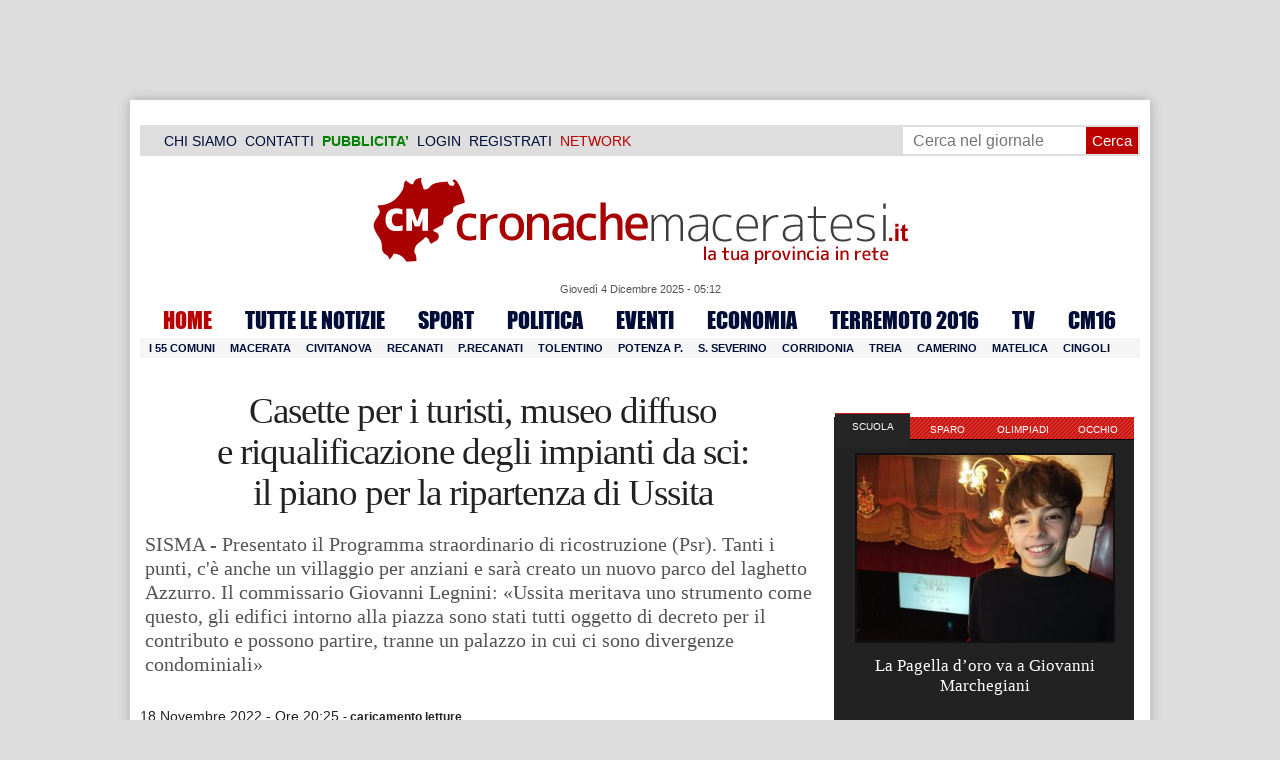

--- FILE ---
content_type: text/html; charset=UTF-8
request_url: https://www.cronachemaceratesi.it/2022/11/18/casette-per-i-turisti-museo-diffuso-e-riqualificazione-degli-impianti-da-sci-il-piano-per-la-ripartenza-di-ussita/1701287/
body_size: 40257
content:
<!doctype html>
<html lang="it" xmlns:og="http://ogp.me/ns#">
<head>
<meta charset="utf-8"/>
	
	<title>  Casette per i turisti, museo diffuso  e riqualificazione degli impianti da sci:  il piano per la ripartenza di Ussita | Cronache Maceratesi</title>
	
		
	<link rel="shortcut icon" href="/favicon.ico" />
	<link rel="stylesheet" href="/wp-content/themes/WpNewspaper/style.css" type="text/css" media="screen" />
	<link rel="stylesheet" href="https://cdn.cronachemaceratesi.it/wp-content/uploads/static/css/default.css?v=48" type="text/css" media="screen" />
	<link rel="stylesheet" href="/wp-content/themes/WpNewspaper/custom.css?v=1" type="text/css" media="screen" />
	<link rel="stylesheet" href="https://cdn.cronachemaceratesi.it/wp-content/uploads/static/css/print.css?v=8" type="text/css" media="print" />
	<link rel="stylesheet" href='https://cdn.cronachemaceratesi.it/wp-content/uploads/static/css/banner.css?v=2' type='text/css' media='all' />

	<link rel="alternate" media="only screen and (max-width: 640px)" href="https://m.cronachemaceratesi.it/2022/11/18/casette-per-i-turisti-museo-diffuso-e-riqualificazione-degli-impianti-da-sci-il-piano-per-la-ripartenza-di-ussita/1701287/">

	<link rel="dns-prefetch" href="https://securepubads.g.doubleclick.net"/>
	<link rel="dns-prefetch" href="//www.google-analytics.com/" />
	<link rel="preconnect"   href="//www.google-analytics.com/" />
	<link rel="preconnect" href="https://www.googletagmanager.com"/>
	<link rel="preconnect" href="https://securepubads.g.doubleclick.net"/>
	
	<style type="text/css">
@font-face {
    font-family: 'myFirstFont';
    src: url('https://cdn.cronachemaceratesi.it/wp-content/uploads/static/font/impact-webfont.eot');
    src: url('https://cdn.cronachemaceratesi.it/wp-content/uploads/static/font/impact-webfont.eot?#iefix') format('embedded-opentype'),
         url('https://cdn.cronachemaceratesi.it/wp-content/uploads/static/font/impact-webfont.woff2') format('woff2'),
         url('https://cdn.cronachemaceratesi.it/wp-content/uploads/static/font/impact-webfont.woff') format('woff'),
         url('https://cdn.cronachemaceratesi.it/wp-content/uploads/static/font/impact-webfont.ttf') format('truetype'),
         url('https://cdn.cronachemaceratesi.it/wp-content/uploads/static/font/impact-webfont.svg#myFirstFont') format('svg');
    font-weight: normal;
    font-style: normal;
}
</style>
	<!-- per tutti -->
	<style type="text/css">
	#header {
		border-bottom: 1px solid #ddd;
	}
	#wp-admin-bar-edit .ab-item {
		color:white !important;
	}
	ul#menu-menu-category li a {
		font:22px/28px myFirstFont, impact, "arial black" !important;
	}
	ol.commentiVeri li .edit-comment p {
		text-align:left;
		font-size: 14px;
	}
	img.attachment-wpnv-ilcommento{
		width:55px;
		height:55px;
		float:left;
	}
	#contenuto_articolo h1 {
		font-size: 24px;
		line-height:26px;
		font-family: 'palatino linotype', palatino,'times new roman',times,serif;
		letter-spacing: -1px;
	}
	#contenuto_articolo a {
		cursor: pointer;
	}
	#contenuto_articolo a img {
		cursor: not-allowed;
	}
	#contenuto_articolo a.cliccabile, #contenuto_articolo a img.cliccabile {
		cursor: pointer;
	}
	#social_network {
		display:none;
	}
	#video_player {
		width:90%;
		margin:30px auto;
		padding:0;
	}
	ul.newsticker a {
		line-height:15px;
	}
	.go_back_link {
		font-weight:bold;
		font-size:16px;
		line-height:20px;
	}
	#infooter {
		z-index: 2147483645;
		background-color:#f7f7f7;
	}
	.slideshow_container_style-dark .slideshow_transparent {
		opacity:1 !important;
		height: 25px;
		line-height: 25px;
		font-size: 18px;
	}
	.titolo_classifica {
		background-color:#b00;
		color:#fff;
		font-size:25px !important;
		line-height:30px;
		margin-top:30px;
		padding:7px;
		text-align:left;
		margin-bottom:5px;
		font-weight:bold  !important;
		clear: both;
	}
	.titolo_elenco {
		font-weight:bold  !important;
		font-size:20px !important;
		line-height:25px;
		color:#235592 !important;
		margin-top:5px;
	}
	.titolo_elenco a {
		color:#235592 !important;
	}
	.wp-polls-form {
	    text-align: center;
	    width: 650px;
	    margin: 10px auto;
	}
	.wp-polls label {
	    font-size: 18px;
	    line-height: 24px;
	}
	.wp-polls .Buttons {
		padding:5px;
		font-size: 18px;
		line-height: 24px;
		background-color: #235592 !important;
		color:white !important;
		font-weight: bold;
	}
	#look_results a {
		display: block;
		padding: 10px;
		margin: 0 auto;
		font-size: 18px;
		color: #b00;
		font-weight: bold;
	}
	h1.singlePageTitle {
		text-align: center;
	}
	.user_cert_status {
		float: right;
		text-align: center;
		line-height: 150px;
		margin-right: 30px;
		margin-top: 12px;
	}
	.user_fake_avatar {
		width:120px;
		border:1px solid #ccc;
	}
	.certification_btn {
		padding:6px;
		display:block;
		font-size: 18px;
		background-color: #B00;
		color: #FFF;
		font-weight: bold;
		text-align: center;
		text-shadow: 1px 1px 1px #444;
		position: absolute;
		right: 10px;
		top: 10px;
		bottom: 10px;
		width: 200px;
		line-height: 40px;
		font-family: 'palatino linotype', palatino,'times new roman',times,serif;
		border: 1px solid #fff;
	}
	.cert_advice {
		position:relative;
		background-color: #1EBB48;
		padding: 10px;
		margin: 30px auto;
		font-size: 19px;
		line-height: 26px;
		color: #FFF;
		text-shadow: 1px 1px 1px #444;
	}
	.inner_advice {
		padding-right: 234px;
	}
	#login_widget .avatar_container {
		min-height:120px;
	}
	.intestazione cite {
		text-transform: capitalize;
	}

	#tabsRiquadriTitle li a {
		color:#fff !important;
		font-weight:normal !important;
		font-family: "Lucida Grande", Lucida, Verdana, sans-serif  !important;
	}

	#voti_sezioni {
		text-align:center;
	}
	#voti_sezioni tr td {
		padding:5px;
		vertical-align:middle;
	}
	#voti_sezioni tr th {
		height:50px;
	}
	.ballottaggio tr th {
		min-width: 70px;
		vertical-align:middle;
	}
	#voti_sezioni tr .verticale {
		-webkit-transform: rotate(-90deg);
		-moz-transform: rotate(-90deg);
		-ms-transform: rotate(-90deg);
		-o-transform: rotate(-90deg);
		filter: progid:DXImageTransform.Microsoft.BasicImage(rotation=3);
		transform: rotate(-90deg);
		font-weight:bold;
		display:block;
	}
	#voti_sezioni .sez_num {
		color:#fff;
		font-weight:bold;
		background-color:#444;
	}
	#voti_sezioni .sez_name {
		font-weight:bold;
		background-color:#f7f7f7;
		text-align:left;
	}
	#menu-item-69021 a {
		color:#b00 !important;
	}
	#navcats {
		background:none;
		margin-top: 6px;
	}
	#navpages {
		border:none;
	}
	.dataora {
		font-weight:normal;
		font-family: "Lucida Grande", Lucida, Verdana, sans-serif;
	}
	#header {
		border-bottom:none;
	}
	#news_interne {
		padding-left: 0 !important;
		background-image:none !important;
	}

	#contenuto_articolo ul {
		list-style-type:none;
		list-style-position:inside;
		padding:0;
	}
	#contenuto_articolo ul li {
		padding:0;
		padding-bottom: 5px;
		padding-top: 5px;
	}
	.nc_socialPanel {
		overflow:hidden;
	}

	.articolo-751651 h2.archiveTitle a {
		color: #235592 !important;
	}

	.articolo-751651 .postinfo {
		color: #444 !important;
		border:none !important;
	}
	.articolo-1624397 ul {
		list-style-type:disc !important;
	}
	#mostcommented2015 {
		margin-top:50px;
	}
	#contenuto_articolo {
	    font-size: 1.08em;
		line-height: 1.5em;
	}

	#visite tr td {
		padding:8px;
		text-align: center;
		border: 1px solid #ccc;
	}
	#visite tr th {
		padding:8px;
		text-align: center;
		border: 1px solid #ccc;
		background-color: #f7f7f7;
	}
	#visite .titrow {
		background-color: #444;
		color:#fff;
	}
	#visite {
		margin:10px auto;
		width:300px;
		margin-bottom:20px;
	}
	.comments_wrapper {
		position: relative;
	}
	.comment_area_title {
		position: absolute;
	    top: 0;
	    left: 0;
	    font-weight: bold;
	    font-size: 20px;
	    line-height: 22px;
	    color:#235592;
	}
	#innerLeft ol.commentlist {
		padding-top: 40px !important;
	}
	.fixed {
		position: fixed;
	}
	iframe {
		margin: 0 auto;
		display: block;
	    padding: 0;
	    border: none;
	}
	.wp-embedded-content {
		width: 650px;
	}
	.adBanner {
      background-color: transparent;
      height: 1px;
      width: 1px;
  }

	#vote_poll_mobile {
		display: none;
	}
	
	.selezionabile {
		-webkit-user-select: text;  /* Chrome 49+ */
		-moz-user-select: text;     /* Firefox 43+ */
		-ms-user-select: text;      /* No support yet */
		user-select: text;          /* Likely future */  		
	}
	.addthis_wrapper {
		margin:15px;
	}

	#container_elezioni_orizzontale {
		
		width:1000px !important;
	}
	
     .election-banner-container {
		display: flex;
		justify-content: space-between;
		align-items: center;
		width: 100%;
		gap: 10px;
		box-sizing: border-box;
	}
	.election-banner-container a {
		flex: 1;
		display: block;
	}
	.election-banner-container img {
		width: 100%;
		height: auto;
		display: block;
	}	
	
	#sheets {
		height:600px;
		width:100%;
		margin:0;
		padding:0;
		max-width: 100%;
	}	
	
	 #sheets_link {
		 color:#b00;
		 text-decoration:underline;
	 }
	 
	 .post .contenuto h2 {
		font-weight:bold;
		margin-top:7px;
		margin-bottom:2px;
		font-size:22px;
		line-height:25px;
	 }
	 
	/* CSS BLOCCO EVENTI */ 
	.post_events_wrapper {
		position:relative; 
		width:300px; 
		height:273px; 
		background-image:url('https://cdn.cronachemaceratesi.it/wp-content/uploads/static/img/events_background.png');
		background-repeat:no-repeat;
		margin-bottom:20px;
	}
	.inner_post_events {
		position:absolute; 
		top:67px; 
		left:1px; 
		right:1px; 
		height:182px; 
		background-color: #F5F5F5; 
		opacity:0.95; 
		border-top:1px solid #ccc; 
		border-bottom:1px solid #ccc;			
		overflow:auto;
	}
	.inner_post_events li .text_container {
		height:75px;
		float:left;
		width:190px;
	}
	.inner_post_events li .event_thumb {
		width:75px;
		height:75px;
		float:left;
		margin-right:5px;
		border:none;
		padding:0;
	}
	.inner_post_events li {
		list-style-type: none;
		padding: 5px;
		margin-bottom: 2px;
		padding-bottom: 2px;
		border-bottom: 1px dotted #ccc;
	}
	.inner_post_events li a br {
		display:none;
	}
	.inner_post_events li a {
		color: #222;
		font-size: 15px;
		line-height: 20px;
		font-family: georgia, 'palatino linotype', palatino,'times new roman',times,serif;
	}
	.inner_post_events li a:hover {
		color:#555;
	}
	.cta_all_events {
		color:#f5f5f5;
		line-height:23px;
		font-size:14px;
		font-family: sans-serif;
		text-decoration:none;
		position:absolute;
		left:7px;
		right:0;
		bottom:0;
	}
	.cta_all_events:hover {
		text-decoration:underline;
	}	
	
	/* Sharing Icons */
	.sharing_icons_wrapper {
		margin:15px 0;
	}
	.sharing_icons_wrapper a {
		display: inline-block;
		padding: 3px 10px;
		margin-right: 3px;
		font-size: 13px;
		line-height: 24px;
		border-radius: 2px;
		font-family: sans-serif;
	}
	
	.fa, .fab, .fad, .fal, .far, .fas {
		margin-right:5px;
	}
	.sharing_icons_wrapper a:hover {
		text-decoration:none;
		color:#fff;
	}
	.sharing_icons_wrapper icon:hover {
		opacity: 0.7;
	}
	.sharing_icons_wrapper .facebook {
		background-color: #3B5998;
		color: white;
	}
	.sharing_icons_wrapper .x-twitter {
		background-color: #000;
		color: white;
	}
	.sharing_icons_wrapper .linkedin {
		background-color: #007bb5;
		color: white;
	}
	.sharing_icons_wrapper .whatsapp {
		background-color: #4DC247;
		color: white;
	}
	.sharing_icons_wrapper .pdf {
		background-color: #B30B00;
		color: white;
	}
	.sharing_icons_wrapper .print {
		background-color: #738A8D;
		color: white;
	}
	.reserved_reproduction {
		margin:15px 0;
		height:25px;
		padding:8px;
		line-height:25px;
	}
	.post_views {
		font-size:12px;
	}
	
	.show_only_on_app {
		display:none;
	}
	
	</style>

	<link rel="alternate" type="application/rss+xml" title="RSS 2.0" href="https://www.cronachemaceratesi.it/feed/" />
	<link rel="alternate" type="text/xml" title="RSS .92" href="https://www.cronachemaceratesi.it/feed/rss/" />

	
<script async src="https://securepubads.g.doubleclick.net/tag/js/gpt.js"></script>
<script>

	window.googletag = window.googletag || {cmd: []};

	googletag.cmd.push(function() {

		//skin
		googletag.defineSlot('/6537874/cm-desktop-skin-articoli', [1, 1], 'div-gpt-ad-1571063340345-0').setTargeting('comune_cm', ["10959","44","43799","3402"]).addService(googletag.pubads());

		//orizzontali
		googletag.defineSlot('/6537874/728x90_infooter_articoli', [728, 90], 'div-gpt-ad-1417384327962-0').setTargeting('comune_cm', ["10959","44","43799","3402"]).addService(googletag.pubads()).setCollapseEmptyDiv(true);
		googletag.defineSlot('/6537874/articoli_970x90', [[970, 250], [970, 90], [728, 90]], 'div-gpt-ad-1506334438776-0').setTargeting('comune_cm', ["10959","44","43799","3402"]).addService(googletag.pubads()).setCollapseEmptyDiv(true);
		//googletag.defineSlot('/6537874/970x90_articoli_top', [970, 90], 'div-gpt-ad-1512090011013-0').setTargeting('comune_cm', ["10959","44","43799","3402"]).addService(googletag.pubads()).setCollapseEmptyDiv(true);
		googletag.defineOutOfPageSlot('/6537874/cm_royal_desktop_articoli', 'div-gpt-ad-1762800183316-0').addService(googletag.pubads());

		//manchette
		googletag.defineSlot('/6537874/articoli_150x115_destra', [150, 115], 'div-gpt-ad-1373041927023-0').setTargeting('comune_cm', ["10959","44","43799","3402"]).addService(googletag.pubads());
		googletag.defineSlot('/6537874/home_page_150x115_header_sinistra', [150, 115], 'div-gpt-ad-1372873550717-0').setTargeting('comune_cm', ["10959","44","43799","3402"]).addService(googletag.pubads());

    	//laterali
		googletag.defineSlot('/6537874/articoli_300x600', [[300, 600], [300, 420], [300, 250]], 'div-gpt-ad-1519641619550-0').setTargeting('comune_cm', ["10959","44","43799","3402"]).addService(googletag.pubads());
		googletag.defineSlot('/6537874/articoli_300x250', [[300, 600], [300, 420], [300, 250]], 'div-gpt-ad-1515408208531-0').setTargeting('comune_cm', ["10959","44","43799","3402"]).addService(googletag.pubads()).setCollapseEmptyDiv(true);
		googletag.defineSlot('/6537874/cm_desk_300x600_extra', [300, 600], 'div-gpt-ad-1575888282413-0').setTargeting('comune_cm', ["10959","44","43799","3402"]).addService(googletag.pubads());

		//dentro corpo testo
		googletag.defineSlot('/6537874/articoli_600x300', [600, 300], 'div-gpt-ad-1372888032712-0').setTargeting('comune_cm', ["10959","44","43799","3402"]).addService(googletag.pubads()).setCollapseEmptyDiv(true);
		googletag.defineSlot('/6537874/articoli_sport_600x300', [600, 300], 'div-gpt-ad-1383227861735-0').setTargeting('comune_cm', ["10959","44","43799","3402"]).addService(googletag.pubads()).setCollapseEmptyDiv(true);
		googletag.defineSlot('/6537874/600x100_desktop_articoli', [600, 100], 'div-gpt-ad-1426590920219-0').setTargeting('comune_cm', ["10959","44","43799","3402"]).addService(googletag.pubads()).setCollapseEmptyDiv(true);

		googletag.defineSlot('/6537874/cm_desk_650x80_articoli_bottom', [650, 80], 'div-gpt-ad-1532076578366-0').setTargeting('comune_cm', ["10959","44","43799","3402"]).addService(googletag.pubads()).setCollapseEmptyDiv(true);
		//googletag.defineSlot('/6537874/cm_desk_728x90_video', [728, 90], 'div-gpt-ad-1664880835275-0').addService(googletag.pubads()).setCollapseEmptyDiv(true);

		googletag.pubads().setTargeting('comune_cm', ["10959","44","43799","3402"]);
		
		googletag.pubads().enableSingleRequest();
		googletag.pubads().collapseEmptyDivs();
		googletag.enableServices();
		
		googletag.pubads().addEventListener('slotRenderEnded', function(event) {
			if (event.slot.getSlotElementId() === 'div-gpt-ad-1417384327962-0') {
				
				console.log("slot infooter renderizzato");
				
				var adContainer = document.getElementById('div-gpt-ad-1417384327962-0');
				
				if (event.isEmpty) {
					//adContainer.style.display = 'none';
					console.log("slot infooter vuoto");
					document.getElementById('infooter').style.display = 'none';
				} else {
					console.log("slot infooter non vuoto");
				}
			}
		});		
		
	});

</script>
<meta name='robots' content='max-image-preview:large' />
	<style>img:is([sizes="auto" i], [sizes^="auto," i]) { contain-intrinsic-size: 3000px 1500px }</style>
	<link rel='dns-prefetch' href='//www.cronachemaceratesi.it' />
<link rel="alternate" type="application/rss+xml" title="Cronache Maceratesi &raquo; Casette per i turisti, museo diffuso  e riqualificazione degli impianti da sci:  il piano per la ripartenza di Ussita Feed dei commenti" href="https://www.cronachemaceratesi.it/2022/11/18/casette-per-i-turisti-museo-diffuso-e-riqualificazione-degli-impianti-da-sci-il-piano-per-la-ripartenza-di-ussita/1701287/feed/" />
<script type="text/javascript">
/* <![CDATA[ */
window._wpemojiSettings = {"baseUrl":"https:\/\/s.w.org\/images\/core\/emoji\/16.0.1\/72x72\/","ext":".png","svgUrl":"https:\/\/s.w.org\/images\/core\/emoji\/16.0.1\/svg\/","svgExt":".svg","source":{"concatemoji":"https:\/\/www.cronachemaceratesi.it\/wp-includes\/js\/wp-emoji-release.min.js?ver=6b8c71621ecfca92895698521422e0cf"}};
/*! This file is auto-generated */
!function(s,n){var o,i,e;function c(e){try{var t={supportTests:e,timestamp:(new Date).valueOf()};sessionStorage.setItem(o,JSON.stringify(t))}catch(e){}}function p(e,t,n){e.clearRect(0,0,e.canvas.width,e.canvas.height),e.fillText(t,0,0);var t=new Uint32Array(e.getImageData(0,0,e.canvas.width,e.canvas.height).data),a=(e.clearRect(0,0,e.canvas.width,e.canvas.height),e.fillText(n,0,0),new Uint32Array(e.getImageData(0,0,e.canvas.width,e.canvas.height).data));return t.every(function(e,t){return e===a[t]})}function u(e,t){e.clearRect(0,0,e.canvas.width,e.canvas.height),e.fillText(t,0,0);for(var n=e.getImageData(16,16,1,1),a=0;a<n.data.length;a++)if(0!==n.data[a])return!1;return!0}function f(e,t,n,a){switch(t){case"flag":return n(e,"\ud83c\udff3\ufe0f\u200d\u26a7\ufe0f","\ud83c\udff3\ufe0f\u200b\u26a7\ufe0f")?!1:!n(e,"\ud83c\udde8\ud83c\uddf6","\ud83c\udde8\u200b\ud83c\uddf6")&&!n(e,"\ud83c\udff4\udb40\udc67\udb40\udc62\udb40\udc65\udb40\udc6e\udb40\udc67\udb40\udc7f","\ud83c\udff4\u200b\udb40\udc67\u200b\udb40\udc62\u200b\udb40\udc65\u200b\udb40\udc6e\u200b\udb40\udc67\u200b\udb40\udc7f");case"emoji":return!a(e,"\ud83e\udedf")}return!1}function g(e,t,n,a){var r="undefined"!=typeof WorkerGlobalScope&&self instanceof WorkerGlobalScope?new OffscreenCanvas(300,150):s.createElement("canvas"),o=r.getContext("2d",{willReadFrequently:!0}),i=(o.textBaseline="top",o.font="600 32px Arial",{});return e.forEach(function(e){i[e]=t(o,e,n,a)}),i}function t(e){var t=s.createElement("script");t.src=e,t.defer=!0,s.head.appendChild(t)}"undefined"!=typeof Promise&&(o="wpEmojiSettingsSupports",i=["flag","emoji"],n.supports={everything:!0,everythingExceptFlag:!0},e=new Promise(function(e){s.addEventListener("DOMContentLoaded",e,{once:!0})}),new Promise(function(t){var n=function(){try{var e=JSON.parse(sessionStorage.getItem(o));if("object"==typeof e&&"number"==typeof e.timestamp&&(new Date).valueOf()<e.timestamp+604800&&"object"==typeof e.supportTests)return e.supportTests}catch(e){}return null}();if(!n){if("undefined"!=typeof Worker&&"undefined"!=typeof OffscreenCanvas&&"undefined"!=typeof URL&&URL.createObjectURL&&"undefined"!=typeof Blob)try{var e="postMessage("+g.toString()+"("+[JSON.stringify(i),f.toString(),p.toString(),u.toString()].join(",")+"));",a=new Blob([e],{type:"text/javascript"}),r=new Worker(URL.createObjectURL(a),{name:"wpTestEmojiSupports"});return void(r.onmessage=function(e){c(n=e.data),r.terminate(),t(n)})}catch(e){}c(n=g(i,f,p,u))}t(n)}).then(function(e){for(var t in e)n.supports[t]=e[t],n.supports.everything=n.supports.everything&&n.supports[t],"flag"!==t&&(n.supports.everythingExceptFlag=n.supports.everythingExceptFlag&&n.supports[t]);n.supports.everythingExceptFlag=n.supports.everythingExceptFlag&&!n.supports.flag,n.DOMReady=!1,n.readyCallback=function(){n.DOMReady=!0}}).then(function(){return e}).then(function(){var e;n.supports.everything||(n.readyCallback(),(e=n.source||{}).concatemoji?t(e.concatemoji):e.wpemoji&&e.twemoji&&(t(e.twemoji),t(e.wpemoji)))}))}((window,document),window._wpemojiSettings);
/* ]]> */
</script>
<style id='wp-emoji-styles-inline-css' type='text/css'>

	img.wp-smiley, img.emoji {
		display: inline !important;
		border: none !important;
		box-shadow: none !important;
		height: 1em !important;
		width: 1em !important;
		margin: 0 0.07em !important;
		vertical-align: -0.1em !important;
		background: none !important;
		padding: 0 !important;
	}
</style>
<link rel='stylesheet' id='wp-block-library-css' href='https://www.cronachemaceratesi.it/wp-includes/css/dist/block-library/style.min.css?ver=6b8c71621ecfca92895698521422e0cf' type='text/css' media='all' />
<style id='classic-theme-styles-inline-css' type='text/css'>
/*! This file is auto-generated */
.wp-block-button__link{color:#fff;background-color:#32373c;border-radius:9999px;box-shadow:none;text-decoration:none;padding:calc(.667em + 2px) calc(1.333em + 2px);font-size:1.125em}.wp-block-file__button{background:#32373c;color:#fff;text-decoration:none}
</style>
<style id='global-styles-inline-css' type='text/css'>
:root{--wp--preset--aspect-ratio--square: 1;--wp--preset--aspect-ratio--4-3: 4/3;--wp--preset--aspect-ratio--3-4: 3/4;--wp--preset--aspect-ratio--3-2: 3/2;--wp--preset--aspect-ratio--2-3: 2/3;--wp--preset--aspect-ratio--16-9: 16/9;--wp--preset--aspect-ratio--9-16: 9/16;--wp--preset--color--black: #000000;--wp--preset--color--cyan-bluish-gray: #abb8c3;--wp--preset--color--white: #ffffff;--wp--preset--color--pale-pink: #f78da7;--wp--preset--color--vivid-red: #cf2e2e;--wp--preset--color--luminous-vivid-orange: #ff6900;--wp--preset--color--luminous-vivid-amber: #fcb900;--wp--preset--color--light-green-cyan: #7bdcb5;--wp--preset--color--vivid-green-cyan: #00d084;--wp--preset--color--pale-cyan-blue: #8ed1fc;--wp--preset--color--vivid-cyan-blue: #0693e3;--wp--preset--color--vivid-purple: #9b51e0;--wp--preset--gradient--vivid-cyan-blue-to-vivid-purple: linear-gradient(135deg,rgba(6,147,227,1) 0%,rgb(155,81,224) 100%);--wp--preset--gradient--light-green-cyan-to-vivid-green-cyan: linear-gradient(135deg,rgb(122,220,180) 0%,rgb(0,208,130) 100%);--wp--preset--gradient--luminous-vivid-amber-to-luminous-vivid-orange: linear-gradient(135deg,rgba(252,185,0,1) 0%,rgba(255,105,0,1) 100%);--wp--preset--gradient--luminous-vivid-orange-to-vivid-red: linear-gradient(135deg,rgba(255,105,0,1) 0%,rgb(207,46,46) 100%);--wp--preset--gradient--very-light-gray-to-cyan-bluish-gray: linear-gradient(135deg,rgb(238,238,238) 0%,rgb(169,184,195) 100%);--wp--preset--gradient--cool-to-warm-spectrum: linear-gradient(135deg,rgb(74,234,220) 0%,rgb(151,120,209) 20%,rgb(207,42,186) 40%,rgb(238,44,130) 60%,rgb(251,105,98) 80%,rgb(254,248,76) 100%);--wp--preset--gradient--blush-light-purple: linear-gradient(135deg,rgb(255,206,236) 0%,rgb(152,150,240) 100%);--wp--preset--gradient--blush-bordeaux: linear-gradient(135deg,rgb(254,205,165) 0%,rgb(254,45,45) 50%,rgb(107,0,62) 100%);--wp--preset--gradient--luminous-dusk: linear-gradient(135deg,rgb(255,203,112) 0%,rgb(199,81,192) 50%,rgb(65,88,208) 100%);--wp--preset--gradient--pale-ocean: linear-gradient(135deg,rgb(255,245,203) 0%,rgb(182,227,212) 50%,rgb(51,167,181) 100%);--wp--preset--gradient--electric-grass: linear-gradient(135deg,rgb(202,248,128) 0%,rgb(113,206,126) 100%);--wp--preset--gradient--midnight: linear-gradient(135deg,rgb(2,3,129) 0%,rgb(40,116,252) 100%);--wp--preset--font-size--small: 13px;--wp--preset--font-size--medium: 20px;--wp--preset--font-size--large: 36px;--wp--preset--font-size--x-large: 42px;--wp--preset--spacing--20: 0.44rem;--wp--preset--spacing--30: 0.67rem;--wp--preset--spacing--40: 1rem;--wp--preset--spacing--50: 1.5rem;--wp--preset--spacing--60: 2.25rem;--wp--preset--spacing--70: 3.38rem;--wp--preset--spacing--80: 5.06rem;--wp--preset--shadow--natural: 6px 6px 9px rgba(0, 0, 0, 0.2);--wp--preset--shadow--deep: 12px 12px 50px rgba(0, 0, 0, 0.4);--wp--preset--shadow--sharp: 6px 6px 0px rgba(0, 0, 0, 0.2);--wp--preset--shadow--outlined: 6px 6px 0px -3px rgba(255, 255, 255, 1), 6px 6px rgba(0, 0, 0, 1);--wp--preset--shadow--crisp: 6px 6px 0px rgba(0, 0, 0, 1);}:where(.is-layout-flex){gap: 0.5em;}:where(.is-layout-grid){gap: 0.5em;}body .is-layout-flex{display: flex;}.is-layout-flex{flex-wrap: wrap;align-items: center;}.is-layout-flex > :is(*, div){margin: 0;}body .is-layout-grid{display: grid;}.is-layout-grid > :is(*, div){margin: 0;}:where(.wp-block-columns.is-layout-flex){gap: 2em;}:where(.wp-block-columns.is-layout-grid){gap: 2em;}:where(.wp-block-post-template.is-layout-flex){gap: 1.25em;}:where(.wp-block-post-template.is-layout-grid){gap: 1.25em;}.has-black-color{color: var(--wp--preset--color--black) !important;}.has-cyan-bluish-gray-color{color: var(--wp--preset--color--cyan-bluish-gray) !important;}.has-white-color{color: var(--wp--preset--color--white) !important;}.has-pale-pink-color{color: var(--wp--preset--color--pale-pink) !important;}.has-vivid-red-color{color: var(--wp--preset--color--vivid-red) !important;}.has-luminous-vivid-orange-color{color: var(--wp--preset--color--luminous-vivid-orange) !important;}.has-luminous-vivid-amber-color{color: var(--wp--preset--color--luminous-vivid-amber) !important;}.has-light-green-cyan-color{color: var(--wp--preset--color--light-green-cyan) !important;}.has-vivid-green-cyan-color{color: var(--wp--preset--color--vivid-green-cyan) !important;}.has-pale-cyan-blue-color{color: var(--wp--preset--color--pale-cyan-blue) !important;}.has-vivid-cyan-blue-color{color: var(--wp--preset--color--vivid-cyan-blue) !important;}.has-vivid-purple-color{color: var(--wp--preset--color--vivid-purple) !important;}.has-black-background-color{background-color: var(--wp--preset--color--black) !important;}.has-cyan-bluish-gray-background-color{background-color: var(--wp--preset--color--cyan-bluish-gray) !important;}.has-white-background-color{background-color: var(--wp--preset--color--white) !important;}.has-pale-pink-background-color{background-color: var(--wp--preset--color--pale-pink) !important;}.has-vivid-red-background-color{background-color: var(--wp--preset--color--vivid-red) !important;}.has-luminous-vivid-orange-background-color{background-color: var(--wp--preset--color--luminous-vivid-orange) !important;}.has-luminous-vivid-amber-background-color{background-color: var(--wp--preset--color--luminous-vivid-amber) !important;}.has-light-green-cyan-background-color{background-color: var(--wp--preset--color--light-green-cyan) !important;}.has-vivid-green-cyan-background-color{background-color: var(--wp--preset--color--vivid-green-cyan) !important;}.has-pale-cyan-blue-background-color{background-color: var(--wp--preset--color--pale-cyan-blue) !important;}.has-vivid-cyan-blue-background-color{background-color: var(--wp--preset--color--vivid-cyan-blue) !important;}.has-vivid-purple-background-color{background-color: var(--wp--preset--color--vivid-purple) !important;}.has-black-border-color{border-color: var(--wp--preset--color--black) !important;}.has-cyan-bluish-gray-border-color{border-color: var(--wp--preset--color--cyan-bluish-gray) !important;}.has-white-border-color{border-color: var(--wp--preset--color--white) !important;}.has-pale-pink-border-color{border-color: var(--wp--preset--color--pale-pink) !important;}.has-vivid-red-border-color{border-color: var(--wp--preset--color--vivid-red) !important;}.has-luminous-vivid-orange-border-color{border-color: var(--wp--preset--color--luminous-vivid-orange) !important;}.has-luminous-vivid-amber-border-color{border-color: var(--wp--preset--color--luminous-vivid-amber) !important;}.has-light-green-cyan-border-color{border-color: var(--wp--preset--color--light-green-cyan) !important;}.has-vivid-green-cyan-border-color{border-color: var(--wp--preset--color--vivid-green-cyan) !important;}.has-pale-cyan-blue-border-color{border-color: var(--wp--preset--color--pale-cyan-blue) !important;}.has-vivid-cyan-blue-border-color{border-color: var(--wp--preset--color--vivid-cyan-blue) !important;}.has-vivid-purple-border-color{border-color: var(--wp--preset--color--vivid-purple) !important;}.has-vivid-cyan-blue-to-vivid-purple-gradient-background{background: var(--wp--preset--gradient--vivid-cyan-blue-to-vivid-purple) !important;}.has-light-green-cyan-to-vivid-green-cyan-gradient-background{background: var(--wp--preset--gradient--light-green-cyan-to-vivid-green-cyan) !important;}.has-luminous-vivid-amber-to-luminous-vivid-orange-gradient-background{background: var(--wp--preset--gradient--luminous-vivid-amber-to-luminous-vivid-orange) !important;}.has-luminous-vivid-orange-to-vivid-red-gradient-background{background: var(--wp--preset--gradient--luminous-vivid-orange-to-vivid-red) !important;}.has-very-light-gray-to-cyan-bluish-gray-gradient-background{background: var(--wp--preset--gradient--very-light-gray-to-cyan-bluish-gray) !important;}.has-cool-to-warm-spectrum-gradient-background{background: var(--wp--preset--gradient--cool-to-warm-spectrum) !important;}.has-blush-light-purple-gradient-background{background: var(--wp--preset--gradient--blush-light-purple) !important;}.has-blush-bordeaux-gradient-background{background: var(--wp--preset--gradient--blush-bordeaux) !important;}.has-luminous-dusk-gradient-background{background: var(--wp--preset--gradient--luminous-dusk) !important;}.has-pale-ocean-gradient-background{background: var(--wp--preset--gradient--pale-ocean) !important;}.has-electric-grass-gradient-background{background: var(--wp--preset--gradient--electric-grass) !important;}.has-midnight-gradient-background{background: var(--wp--preset--gradient--midnight) !important;}.has-small-font-size{font-size: var(--wp--preset--font-size--small) !important;}.has-medium-font-size{font-size: var(--wp--preset--font-size--medium) !important;}.has-large-font-size{font-size: var(--wp--preset--font-size--large) !important;}.has-x-large-font-size{font-size: var(--wp--preset--font-size--x-large) !important;}
:where(.wp-block-post-template.is-layout-flex){gap: 1.25em;}:where(.wp-block-post-template.is-layout-grid){gap: 1.25em;}
:where(.wp-block-columns.is-layout-flex){gap: 2em;}:where(.wp-block-columns.is-layout-grid){gap: 2em;}
:root :where(.wp-block-pullquote){font-size: 1.5em;line-height: 1.6;}
</style>
<link rel='stylesheet' id='wp-rest-user-css' href='https://www.cronachemaceratesi.it/wp-content/plugins/wp-rest-user/public/css/wp-rest-user-public.css?ver=1.4.3' type='text/css' media='all' />
<link rel='stylesheet' id='ep_general_styles-css' href='https://www.cronachemaceratesi.it/wp-content/plugins/elasticpress/dist/css/general-styles.css?ver=66295efe92a630617c00' type='text/css' media='all' />
<link rel='stylesheet' id='elasticpress-facets-css' href='https://www.cronachemaceratesi.it/wp-content/plugins/elasticpress/dist/css/facets-styles.css?ver=e96caca972beab457d95' type='text/css' media='all' />
<link rel='stylesheet' id='searchterm-highlighting-css' href='https://www.cronachemaceratesi.it/wp-content/plugins/elasticpress/dist/css/highlighting-styles.css?ver=252562c4ed9241547293' type='text/css' media='all' />
<script type="text/javascript" src="https://www.cronachemaceratesi.it/wp-includes/js/jquery/jquery.min.js?ver=3.7.1" id="jquery-core-js"></script>
<script type="text/javascript" src="https://www.cronachemaceratesi.it/wp-includes/js/jquery/jquery-migrate.min.js?ver=3.4.1" id="jquery-migrate-js"></script>
<script type="text/javascript" src="https://www.cronachemaceratesi.it/wp-content/themes/WpNewspaper/includes/js/jqueryslidemenu.js?ver=6b8c71621ecfca92895698521422e0cf" id="jqueryslidemenu-js"></script>
<script type="text/javascript" src="https://www.cronachemaceratesi.it/wp-content/plugins/wp-rest-user/public/js/wp-rest-user-public.js?ver=1.4.3" id="wp-rest-user-js"></script>
<link rel="https://api.w.org/" href="https://www.cronachemaceratesi.it/wp-json/" /><link rel="alternate" title="JSON" type="application/json" href="https://www.cronachemaceratesi.it/wp-json/wp/v2/posts/1701287" /><link rel="canonical" href="https://www.cronachemaceratesi.it/2022/11/18/casette-per-i-turisti-museo-diffuso-e-riqualificazione-degli-impianti-da-sci-il-piano-per-la-ripartenza-di-ussita/1701287/" />
<link rel="alternate" title="oEmbed (JSON)" type="application/json+oembed" href="https://www.cronachemaceratesi.it/wp-json/oembed/1.0/embed?url=https%3A%2F%2Fwww.cronachemaceratesi.it%2F2022%2F11%2F18%2Fcasette-per-i-turisti-museo-diffuso-e-riqualificazione-degli-impianti-da-sci-il-piano-per-la-ripartenza-di-ussita%2F1701287%2F" />
<link rel="alternate" title="oEmbed (XML)" type="text/xml+oembed" href="https://www.cronachemaceratesi.it/wp-json/oembed/1.0/embed?url=https%3A%2F%2Fwww.cronachemaceratesi.it%2F2022%2F11%2F18%2Fcasette-per-i-turisti-museo-diffuso-e-riqualificazione-degli-impianti-da-sci-il-piano-per-la-ripartenza-di-ussita%2F1701287%2F&#038;format=xml" />

	<!-- Comment Rating plugin Version: 2.12.1 by Bob King, http://wealthynetizen.com/, dynamic comment voting & styling. --> 
	<style type="text/css" media="screen">
	   .ckrating_highly_rated {background-color:#FFFFCC !important;}
	   .ckrating_poorly_rated {opacity:0.6;filter:alpha(opacity=60) !important;}
	   .ckrating_hotly_debated {background-color:#FFF0F5 !important;}
	</style>

	
		<!-- GA Google Analytics @ https://m0n.co/ga -->
		<script async src="https://www.googletagmanager.com/gtag/js?id=G-1T7X1PQQV3"></script>
		<script>
			window.dataLayer = window.dataLayer || [];
			function gtag(){dataLayer.push(arguments);}
			gtag('js', new Date());
			gtag('config', 'G-1T7X1PQQV3');
		</script>

	

<script type="application/ld+json" class="saswp-schema-markup-output">
[{"@context":"https:\/\/schema.org\/","@graph":[{"@context":"https:\/\/schema.org\/","@type":"SiteNavigationElement","@id":"https:\/\/www.cronachemaceratesi.it\/#redazione","name":"Redazione","url":"https:\/\/www.cronachemaceratesi.it\/redazione\/"},{"@context":"https:\/\/schema.org\/","@type":"SiteNavigationElement","@id":"https:\/\/www.cronachemaceratesi.it\/#licenza-sui-contenuti","name":"Licenza sui contenuti","url":"https:\/\/www.cronachemaceratesi.it\/licenza-sui-contenuti\/"},{"@context":"https:\/\/schema.org\/","@type":"SiteNavigationElement","@id":"https:\/\/www.cronachemaceratesi.it\/#privacy-policy","name":"Privacy Policy","url":"https:\/\/www.cronachemaceratesi.it\/privacy-policy\/"},{"@context":"https:\/\/schema.org\/","@type":"SiteNavigationElement","@id":"https:\/\/www.cronachemaceratesi.it\/#responsabilita-dei-contenuti","name":"Responsabilit\u00e0 dei contenuti","url":"https:\/\/www.cronachemaceratesi.it\/responsabilita-dei-contenuti\/"},{"@context":"https:\/\/schema.org\/","@type":"SiteNavigationElement","@id":"https:\/\/www.cronachemaceratesi.it\/#codice-di-condotta","name":"Codice di condotta","url":"https:\/\/www.cronachemaceratesi.it\/codice-di-condotta\/"},{"@context":"https:\/\/schema.org\/","@type":"SiteNavigationElement","@id":"https:\/\/www.cronachemaceratesi.it\/#contatti","name":"CONTATTI","url":"https:\/\/www.cronachemaceratesi.it\/redazione\/"},{"@context":"https:\/\/schema.org\/","@type":"SiteNavigationElement","@id":"https:\/\/www.cronachemaceratesi.it\/#pubblicita","name":"PUBBLICITA'","url":"https:\/\/www.cronachemaceratesi.it\/pubblicita\/"},{"@context":"https:\/\/schema.org\/","@type":"SiteNavigationElement","@id":"https:\/\/www.cronachemaceratesi.it\/#login","name":"LOGIN","url":"https:\/\/www.cronachemaceratesi.it\/wp-login.php"},{"@context":"https:\/\/schema.org\/","@type":"SiteNavigationElement","@id":"https:\/\/www.cronachemaceratesi.it\/#registrati","name":"REGISTRATI","url":"https:\/\/www.cronachemaceratesi.it\/certificazione\/"},{"@context":"https:\/\/schema.org\/","@type":"SiteNavigationElement","@id":"https:\/\/www.cronachemaceratesi.it\/#cronache-fermane","name":"CRONACHE FERMANE","url":"https:\/\/www.cronachefermane.it\/"},{"@context":"https:\/\/schema.org\/","@type":"SiteNavigationElement","@id":"https:\/\/www.cronachemaceratesi.it\/#cronache-ancona","name":"CRONACHE ANCONA","url":"https:\/\/www.cronacheancona.it\/"},{"@context":"https:\/\/schema.org\/","@type":"SiteNavigationElement","@id":"https:\/\/www.cronachemaceratesi.it\/#cronache-picene","name":"CRONACHE PICENE","url":"https:\/\/www.cronachepicene.it\/"}]},

{"@context":"https:\/\/schema.org\/","@type":"NewsArticle","@id":"https:\/\/www.cronachemaceratesi.it\/2022\/11\/18\/casette-per-i-turisti-museo-diffuso-e-riqualificazione-degli-impianti-da-sci-il-piano-per-la-ripartenza-di-ussita\/1701287\/#newsarticle","url":"https:\/\/www.cronachemaceratesi.it\/2022\/11\/18\/casette-per-i-turisti-museo-diffuso-e-riqualificazione-degli-impianti-da-sci-il-piano-per-la-ripartenza-di-ussita\/1701287\/","headline":"Casette per i turisti, museo diffuso <br> e riqualificazione degli impianti da sci: <br> il piano per la r ...","mainEntityOfPage":"https:\/\/www.cronachemaceratesi.it\/2022\/11\/18\/casette-per-i-turisti-museo-diffuso-e-riqualificazione-degli-impianti-da-sci-il-piano-per-la-ripartenza-di-ussita\/1701287\/","datePublished":"2022-11-18T20:25:29+01:00","dateModified":"2022-11-21T18:04:01+01:00","description":"SISMA - Presentato il Programma straordinario di ricostruzione (Psr). Tanti i punti, c'\u00e8 anche un villaggio per anziani e sar\u00e0 creato un nuovo parco del laghetto Azzurro. Il commissario Giovanni Legnini: \u00abUssita meritava uno strumento come questo, gli edifici intorno alla piazza sono stati tutti oggetto di decreto per il contributo e possono partire, tranne un palazzo in cui ci sono divergenze condominiali\u00bb","articleSection":"Ussita","articleBody":" L'incontro a Ussita    di Monia Orazi    Un villaggio per anziani autosufficienti in quella che ora \u00e8 l\u2019area sae di Forapezza, casette per i turisti nell\u2019altro villaggio sae della Pieve, la riqualificazione degli impianti sciistici di Frontignano con una cabinovia nuovissima gi\u00e0 finanziata per il trasporto delle bici, un museo diffuso nel territorio comunale di Ussita, a partire dal municipio passando per la centrale idroelettrica di Vallazza, la casa natale e le peschiere del cardinale Pietro Gasparri.     Il commissario Giovanni Legnini    Sono queste alcune delle idee contenute nel programma straordinario di ricostruzione (Psr), la cui bozza prima dell'approvazione definitiva \u00e8 stata presentata oggi pomeriggio nel ristorante la Mezzaluna, dal sindaco Silvia Bernardini insieme al commissario straordinario alla ricostruzione Giovanni Legnini, al sub commissario Gianluca Loffredo, ai tecnici comunali, ai progettisti il team di architetti di Terre.it, i tecnici dell\u2019ufficio speciale ricostruzione Marche, di fronte ad una platea di oltre 100 persone, venute anche da fuori per ascoltare le proposte per il futuro di Ussita.    \u00abAttendiamo le vostre integrazioni - ha detto il sindaco - oggi per Ussita \u00e8 una giornata importante il Psr segna la rinascita. Vogliamo destagionalizzare la fruizione degli impianti sciistici, per dare una maggiore attrattivit\u00e0 turistica a Frontignano. Tutto dovr\u00e0 essere realizzato entro il 2025 e collaudato nel 2026, andiamo a recuperare un'area fortemente degradata, con palazzi risalenti agli anni Sessanta\u00bb. Il sindaco ha poi elencato i principali interventi previsti: il recupero del pensionato Sant\u2019Antonio, ma soprattutto il ripristino della funzionalit\u00e0 di tutte le centrali idroelettriche, che negli anni hanno fatto la fortuna del comune montano, grazie ai fondi sulle comunit\u00e0 energetiche per l\u2019energia rinnovabile del Pnrr.        Sar\u00e0 creato un nuovo parco del laghetto Azzurro, non sono state ancora finanziate ma sono stati presentati i progetti per il recupero delle peschiere vecchie e la messa in sicurezza della strada comunale Vallazza Tempori.    Nella zona dell\u2019ex caserma dei carabinieri sar\u00e0 realizzata un\u2019area per la Protezione civile comunale, mentre il vecchio municipio sar\u00e0 la base del museo diffuso dedicato alla memoria del cardinale Pietro Gasparri che tanto ha reso grande Ussita.    Ha detto il sindaco: \u00abVorremmo realizzare un museo diffuso su cui puntiamo molto, un'opera bella con il centro studi voluto dalla famiglia Gasparri, dal municipio, alla prima centrale idroelettrica al cimitero di Castelmurato, alla casa natale, alle peschiere di Capovallazza, vogliamo farne un volano di sviluppo e creare tanti posti di lavoro\u00bb.    L\u2019ex Eca di Tempori sar\u00e0 adibita a base residenziale per gli operai della ricostruzione\u00a0 ma il sindaco ha detto che si pu\u00f2 riconvertire a villaggio turistico ed ha poi parlato del campeggio ex Quercione: \u00abSiamo usciti da una lunga vicenda giudiziaria, la situazione si pu\u00f2 risolvere con un intervento urbanistico. Il consorzio di bonifica ci ha detto che sta per presentare il progetto di riduzione del rischio idrogeologico R quattro di tutta la vallata. L'approvazione segner\u00e0 l'inizio della ricostruzione di tutta la zona\u00a0 non ci sar\u00e0 necessit\u00e0 di delocalizzazione delle abitazioni private, solo i campi da tennis saranno delocalizzati per creare una sacca di espansione, per una condotta meno invasiva dell'abitato\u00bb.    A Valruscio sar\u00e0 realizzata una pista ciclopedonale e di mobilit\u00e0 dolce. Ha concluso Bernardini: \u00abQuesta \u00e8 una bozza da cui partire, un lavoro intenso predisposto dai tecnici, interventi realizzati grazie al commissario Legnini e a tutta la sua struttura che ringrazio a nome di tutta Ussita per quanto fatto e per quanto potr\u00e0 fare\u00bb.    Legnini ha poi sottolineato la vastit\u00e0 e la corposit\u00e0 dei progetti contenuti nel Psr: \u00ab\u00c8 un ottimo lavoro ma \u00e8 trascorso un po' troppo tempo, lo vogliamo recuperare, concentriamo la fase delle osservazioni, tutto deve avvenire in poche settimane, altrimenti i tempi rischiano di allungarsi. Ussita meritava uno strumento come questo, gli edifici intorno alla piazza sono stati tutti oggetto di decreto per il contributo e possono partire, tranne un palazzo in cui ci sono divergenze condominiali da risolvere. Questo strumento insieme agli altri, permetter\u00e0 di avviare molti cantieri ad Ussita\u00bb.    Legnini ha annunciato per il 23 novembre la cabina di coordinamento che approver\u00e0 il testo unico sulla ricostruzione privata e ha confermato che dal primo gennaio partir\u00e0 il nuovo sistema digitale che sostituir\u00e0 il Mude, per la presentazione e gestione delle pratiche.    \u00c8 tornato a sollecitare i tecnici degli uffici pubblici: \u00abSi devono portare avanti per cercare di recuperare il tempo trascorso, non si pu\u00f2 aspettare un tempo infinito, mi appello ai dipendenti di Ussita perch\u00e9 facciano in modo pi\u00f9 veloce e pi\u00f9 rapido\u00bb.    A questo punto \u00e8 intervenuto il capo dell\u2019ufficio tecnico di Ussita Patrizia Ortenzi che ha detto che non riesce a trovare 5 figure professionali. Legnini ha poi concluso dicendo che ci sono ben 2.541 progetti di microimprese presentate per il fondo complementare nazionale sisma: \u00ab\u00c8 il segno di quanto la gente ci tenga a far ripartire tutto il territorio del cratere sismico\u00bb.    \u00c8 intervenuto il consigliere Guido Rossi dell\u2019opposizione che ha sottolineato le difficolt\u00e0 di circa 14 abitazioni a Calcara per la presenza del rischio idraulico R quattro, Legnini ha confermato quanto detto da Silvia Bernardini e a breve sar\u00e0 convocata la conferenza dei servizi dall\u2019ingegnere Loffredo per l\u2019approvazione del progetto preliminare, per la riduzione del rischio idraulico. Un uomo che ha una casa di 80 metri quadrati, da ricostruire a Castelsantangelo parlando di un aumento di accollo da 45mila a 70mila euro, dell'aumento dei prezzi di ricostruzione da 2.456 euro al metro quadro del 2019, ai 5.400 del 2022, con 70mila euro di accollo previsti dal suo tecnico, parlando di un aumento spropositato delle parcelle dei tecnici. Legnini ha detto di dissentire radicalmente dalle sue conclusioni, ha ribadito che il tempo medio che passa tra la presentazione di un progetto e l\u2019emissione dell\u2019ordinanza \u00e8 di 120 giorni nel 2022 e che se una casa da ricostruire costa oltre 5mila euro al metro quadrato a Castelsantangelo, qualcosa non va e ha invitato i cittadini a segnalare situazioni anomale. Ha detto che le parcelle dei tecnici sono state adeguate a quelle vigenti per decreto ministeriale. \u00c8 intervenuto anche Gianfranco Tombini titolare dell'ex albergo Felycita di Frontignano: \u00abSono stato costretto a fermare il progetto dopo due anni -\u00a0 ha detto amareggiato - perch\u00e9 dovrei pagare 460mila euro di anticipo dell'Iva e non ho la forza per farlo\u00bb. Legnini ha ribadito di essersi dato da fare molto per superare questo problema e che dovrebbe essere firmata a breve una convenzione con il Medio credito centrale, per cui lo Stato anticipa la garanzia per l\u2019anticipazione bancaria dell'Iva.      Articoli correlati        Acquaroli all\u2019Ufficio ricostruzione: \u00abIl futuro passa da qui\u00bb          Bandi per le imprese del cratere, presentati pi\u00f9 di 2mila progetti \u00abVitalit\u00e0 del sistema produttivo\u00bb          Il terremoto \u201ccolpisce\u201d il teatro La Rondinella: chiuso per inagibilit\u00e0          Palazzo comunale, completato il restauro degli affreschi          Regolarit\u00e0 dei cantieri sisma, il prefetto Di Bari a Macerata          I numeri del sisma a Treia: 102 cantieri terminati e 75 con lavori in corso          Sopralluoghi per il sisma: evacuate altre 10 persone          Centro storico di Muccia, verso un\u2019ordinanza speciale. Bis per la ricostruzione di Visso          Terremoto: vogliono le celle aperte Aggredito un agente della penitenziaria per rubargli le chiavi          Nuovo parcheggio e area camper, e la sindaca lancia un appello: \u00abSpero Legnini resti nel 2023\u00bb          Sisma, i nuovi controlli: \u00abDanni ad alcuni edifici, nessuna situazione grave\u00bb                  Lievi danni ad un quadro di Monet: \u00e8 caduto con le scosse          Scossa di 3.4 a Mogliano \u00abChiudiamo le scuole\u00bb          Altra scossa nel pomeriggio: la magnitudo \u00e8 4.1          \u00abDanni in prevalenza a beni storici, la situazione si sta normalizzando\u00bb          Nuova scossa di terremoto: magnitudo di 4.0          \u00abPerch\u00e8 non si fanno scuole nuove? La giunta non tiene in conto il danno alla Don Bosco\u00bb          Dopo il sisma chiama la madre, l\u2019anziana non risponde al telefono: era morta da due mesi          \u00abAl momento 10 sfollati, alloggeranno al PalaRossini\u00bb (Foto)           Acquaroli: \u00abL\u2019allerta rimane alta, monitoriamo costantemente la situazione\u00bb          Si torna in aula anche a Civitanova. Filisetti: \u00abNessuna scuola delle Marche \u00e8 inagibile\u00bb          \u00abInvestire sulla sicurezza, si pu\u00f2 riorientare il superbonus\u00bb          \u00abNon ci sono stati danni solo perch\u00e9 \u00e8 avvenuto in mare Serve una cultura dei rischi naturali\u00bb          Scuole, strade e ponti: \u00abNon ci sono stati danni\u00bb (Foto) A Macerata domani si torna in classe          \u00abIl terremoto pi\u00f9 forte in quella zona dal 1930, ora attesi gli \u201cafter shock\u201d\u00bb          Acquaroli: \u00abSisma violento e forte In corso centinaia di verifiche\u00bb          Ancona, il terremoto visto dalle telecamere di sorveglianza (Video)           Scuole chiuse, sopralluoghi e disagi a Civitanova e a Macerata: gli studenti si riversano al mercato          Malori in casa e per strada, fila per fare la spesa L\u2019elicottero sorvola la citt\u00e0 (foto-video)           Scossa e una ventina di repliche in 2 ore: controlli nelle scuole, treni sospesi Ad Ancona danni e gente in pigiama in strada          Scossa in mare aperto: magnitudo 5.5 Da Macerata a Civitanova: \u00abScuole chiuse\u00bb           Casa di riposo e ponte dell\u2019Intagliata, in arrivo un\u2019ordinanza speciale          La lunga strada di 28 famiglie: dopo sei anni rientrano a casa          A sei anni dal sisma una 92enne torna nella propria casa          Cimitero della frazione Fiano, conclusi i lavori di ricostruzione          \u00abNon abbiamo ditte a sufficienza per far accelerare la ricostruzione, n\u00e8 tecnici per le progettazioni\u00bb          Ecco il monastero, a sei anni dal sisma le 17 Carmelitane riabbracciano Tolentino. Legnini: \u00abCostruito in 10 mesi, sia da esempio\u00bb          Ricostruzione, approvati 15mila progetti per un totale di 4,7 miliardi          \u00abSisma, una miccia per far deflaglare la strategia dell\u2019abbandono\u00bb \u00abNon si interrompa la gestione di Legnini\u00bb          Confartigianato, nuova sede a Visso: \u00abSono passati sei anni dal sisma e noi siamo ancora qui\u00bb","keywords":"","name":"Casette per i turisti, museo diffuso <br> e riqualificazione degli impianti da sci: <br> il piano per la r ...","thumbnailUrl":"https:\/\/www.cronachemaceratesi.it\/wp-content\/uploads\/2022\/11\/IMG_20221118_194238_883-95x71.jpg","wordCount":"1522","timeRequired":"PT6M45S","mainEntity":{"@type":"WebPage","@id":"https:\/\/www.cronachemaceratesi.it\/2022\/11\/18\/casette-per-i-turisti-museo-diffuso-e-riqualificazione-degli-impianti-da-sci-il-piano-per-la-ripartenza-di-ussita\/1701287\/"},"author":{"@type":"Person","name":"Monia Orazi","url":"https:\/\/www.cronachemaceratesi.it\/author\/monia-orazi\/","sameAs":[],"image":{"@type":"ImageObject","url":"https:\/\/secure.gravatar.com\/avatar\/8b5e3e385ca4b3cb4ff36968ad545d54d5cb8947e253c52d9693f0d77fd8a35b?s=96&d=mm&r=g","height":96,"width":96}},"editor":{"@type":"Person","name":"Monia Orazi","url":"https:\/\/www.cronachemaceratesi.it\/author\/monia-orazi\/","sameAs":[],"image":{"@type":"ImageObject","url":"https:\/\/secure.gravatar.com\/avatar\/8b5e3e385ca4b3cb4ff36968ad545d54d5cb8947e253c52d9693f0d77fd8a35b?s=96&d=mm&r=g","height":96,"width":96}},"publisher":{"@type":"Organization","name":"Cronache Maceratesi","url":"https:\/\/www.cronachemaceratesi.it","logo":{"@type":"ImageObject","url":"https:\/\/www.cronachemaceratesi.it\/wp-content\/uploads\/2021\/10\/cm_2000x200.jpg","width":1280,"height":128}},"comment":null,"image":[{"@type":"ImageObject","@id":"https:\/\/www.cronachemaceratesi.it\/2022\/11\/18\/casette-per-i-turisti-museo-diffuso-e-riqualificazione-degli-impianti-da-sci-il-piano-per-la-ripartenza-di-ussita\/1701287\/#primaryimage","url":"https:\/\/www.cronachemaceratesi.it\/wp-content\/uploads\/2022\/11\/IMG_20221118_194238_883.jpg","width":"1280","height":"960"},{"@type":"ImageObject","url":"https:\/\/www.cronachemaceratesi.it\/wp-content\/uploads\/2022\/11\/IMG_20221118_194238_883-1200x900.jpg","width":"1200","height":"900"},{"@type":"ImageObject","url":"https:\/\/www.cronachemaceratesi.it\/wp-content\/uploads\/2022\/11\/IMG_20221118_194238_883-1200x675.jpg","width":"1200","height":"675"},{"@type":"ImageObject","url":"https:\/\/www.cronachemaceratesi.it\/wp-content\/uploads\/2022\/11\/IMG_20221118_194238_883-960x960.jpg","width":"960","height":"960"},{"@type":"ImageObject","url":"https:\/\/www.cronachemaceratesi.it\/wp-content\/uploads\/2022\/11\/IMG_20221118_194233_740-650x488.jpg","width":650,"height":488},{"@type":"ImageObject","url":"https:\/\/www.cronachemaceratesi.it\/wp-content\/uploads\/2022\/11\/IMG_20221118_194238_883-650x488.jpg","width":650,"height":488},{"@type":"ImageObject","url":"https:\/\/www.cronachemaceratesi.it\/wp-content\/uploads\/2022\/11\/IMG_20221118_194242_488-650x488.jpg","width":650,"height":488},{"@type":"ImageObject","url":"https:\/\/www.cronachemaceratesi.it\/wp-content\/uploads\/2022\/11\/IMG_20221118_194227_721-650x488.jpg","width":650,"height":488},{"@type":"ImageObject","url":"https:\/\/www.cronachemaceratesi.it\/wp-content\/uploads\/2022\/11\/acquaroli-visita-ufficio-ricostruzione-piediripa-3-55x55.jpg","width":55,"height":55,"caption":"(max-width: 55px) 100vw, 55px"},{"@type":"ImageObject","url":"https:\/\/www.cronachemaceratesi.it\/wp-content\/uploads\/2021\/09\/Legnini_Ricostruzione_FF-1-e1661618878431-55x55.jpg","width":55,"height":55,"caption":"(max-width: 55px) 100vw, 55px"},{"@type":"ImageObject","url":"https:\/\/www.cronachemaceratesi.it\/wp-content\/uploads\/2022\/03\/Angela-Barbieri-2-55x55.jpg","width":55,"height":55,"caption":"(max-width: 55px) 100vw, 55px"},{"@type":"ImageObject","url":"https:\/\/www.cronachemaceratesi.it\/wp-content\/uploads\/2022\/11\/Eustachio_Divini_Federico_II_de_Medici-55x55.jpg","width":55,"height":55,"caption":"(max-width: 55px) 100vw, 55px"},{"@type":"ImageObject","url":"https:\/\/www.cronachemaceratesi.it\/wp-content\/uploads\/2022\/11\/di-bari-ferdani-55x55.jpg","width":55,"height":55,"caption":"(max-width: 55px) 100vw, 55px"},{"@type":"ImageObject","url":"https:\/\/www.cronachemaceratesi.it\/wp-content\/uploads\/2022\/11\/Treia-ricostruzione-post-sisma-55x55.jpg","width":55,"height":55,"caption":"(max-width: 55px) 100vw, 55px"},{"@type":"ImageObject","url":"https:\/\/www.cronachemaceratesi.it\/wp-content\/uploads\/2022\/11\/24ec6fff-6d9a-4735-91e6-487742271a13-55x55.jpg","width":55,"height":55,"caption":"(max-width: 55px) 100vw, 55px"},{"@type":"ImageObject","url":"https:\/\/www.cronachemaceratesi.it\/wp-content\/uploads\/2022\/11\/Ordinanza-speciale-Muccia-e-Visso-4-55x55.jpg","width":55,"height":55,"caption":"(max-width: 55px) 100vw, 55px"},{"@type":"ImageObject","url":"https:\/\/www.cronachemaceratesi.it\/wp-content\/uploads\/2022\/11\/carcere_Montacuto-carcere-montacuto-016-55x55.jpg","width":55,"height":55,"caption":"(max-width: 55px) 100vw, 55px"},{"@type":"ImageObject","url":"https:\/\/www.cronachemaceratesi.it\/wp-content\/uploads\/2022\/11\/Ordinanza-speciale-Muccia-e-Visso-2-55x55.jpg","width":55,"height":55,"caption":"(max-width: 55px) 100vw, 55px"},{"@type":"ImageObject","url":"https:\/\/www.cronachemaceratesi.it\/wp-content\/uploads\/2022\/11\/stazione-ancona-danni-terremoto-1-2-e1668186136894-55x55.jpeg","width":55,"height":55,"caption":"(max-width: 55px) 100vw, 55px"},{"@type":"ImageObject","url":"https:\/\/www.cronachemaceratesi.it\/wp-content\/uploads\/2022\/11\/monet-55x55.jpg","width":55,"height":55,"caption":"(max-width: 55px) 100vw, 55px"},{"@type":"ImageObject","url":"https:\/\/www.cronachemaceratesi.it\/wp-content\/uploads\/2022\/11\/a-mogliano-epicentro-55x55.png","width":55,"height":55,"caption":"(max-width: 55px) 100vw, 55px"},{"@type":"ImageObject","url":"https:\/\/www.cronachemaceratesi.it\/wp-content\/uploads\/2022\/11\/epicentro-mare-55x55.jpg","width":55,"height":55,"caption":"(max-width: 55px) 100vw, 55px"},{"@type":"ImageObject","url":"https:\/\/www.cronachemaceratesi.it\/wp-content\/uploads\/2022\/11\/riunione-cor-55x55.jpg","width":55,"height":55,"caption":"(max-width: 55px) 100vw, 55px"},{"@type":"ImageObject","url":"https:\/\/www.cronachemaceratesi.it\/wp-content\/uploads\/2022\/11\/36ddfc6b-e8a4-4ac1-a37d-80fae5d64a5b-55x55.jpg","width":55,"height":55,"caption":"(max-width: 55px) 100vw, 55px"},{"@type":"ImageObject","url":"https:\/\/www.cronachemaceratesi.it\/wp-content\/uploads\/2022\/11\/tolentino-tetto-scuola-don-bosco-danni-crollo-3-55x55.jpeg","width":55,"height":55,"caption":"(max-width: 55px) 100vw, 55px"},{"@type":"ImageObject","url":"https:\/\/www.cronachemaceratesi.it\/wp-content\/uploads\/2022\/11\/polizia1-55x55.jpg","width":55,"height":55,"caption":"(max-width: 55px) 100vw, 55px"},{"@type":"ImageObject","url":"https:\/\/www.cronachemaceratesi.it\/wp-content\/uploads\/2022\/11\/terremoto-DSC_0290--55x55.jpg","width":55,"height":55,"caption":"(max-width: 55px) 100vw, 55px"},{"@type":"ImageObject","url":"https:\/\/www.cronachemaceratesi.it\/wp-content\/uploads\/2022\/11\/COR-55x55.jpg","width":55,"height":55,"caption":"(max-width: 55px) 100vw, 55px"},{"@type":"ImageObject","url":"https:\/\/www.cronachemaceratesi.it\/wp-content\/uploads\/2022\/11\/Sopralluoghi-Civitanova-55x55.jpg","width":55,"height":55,"caption":"(max-width: 55px) 100vw, 55px"},{"@type":"ImageObject","url":"https:\/\/www.cronachemaceratesi.it\/wp-content\/uploads\/2022\/11\/Legnini_4Novembre_FF-40-55x55.jpg","width":55,"height":55,"caption":"(max-width: 55px) 100vw, 55px"},{"@type":"ImageObject","url":"https:\/\/www.cronachemaceratesi.it\/wp-content\/uploads\/2022\/11\/Carlo_Doglioni-e1668000458476-55x55.jpg","width":55,"height":55,"caption":"(max-width: 55px) 100vw, 55px"},{"@type":"ImageObject","url":"https:\/\/www.cronachemaceratesi.it\/wp-content\/uploads\/2022\/11\/Riunione-Prefettura-Macerata-terremoto-3-55x55.jpeg","width":55,"height":55,"caption":"(max-width: 55px) 100vw, 55px"},{"@type":"ImageObject","url":"https:\/\/www.cronachemaceratesi.it\/wp-content\/uploads\/2022\/11\/Piero_Farabollini--55x55.jpg","width":55,"height":55,"caption":"(max-width: 55px) 100vw, 55px"},{"@type":"ImageObject","url":"https:\/\/www.cronachemaceratesi.it\/wp-content\/uploads\/2022\/11\/aguzzi-acquaroli-conferenza-sisma-regione-6-55x55.jpg","width":55,"height":55,"caption":"(max-width: 55px) 100vw, 55px"},{"@type":"ImageObject","url":"https:\/\/www.cronachemaceratesi.it\/wp-content\/uploads\/2022\/11\/Senza-titolo-1-55x55.jpg","width":55,"height":55,"caption":"(max-width: 55px) 100vw, 55px"},{"@type":"ImageObject","url":"https:\/\/www.cronachemaceratesi.it\/wp-content\/uploads\/2022\/11\/studenti-macerata-centro-2-55x55.jpeg","width":55,"height":55,"caption":"(max-width: 55px) 100vw, 55px"},{"@type":"ImageObject","url":"https:\/\/www.cronachemaceratesi.it\/wp-content\/uploads\/2022\/11\/persone-fila-spese-55x55.jpg","width":55,"height":55,"caption":"(max-width: 55px) 100vw, 55px"},{"@type":"ImageObject","url":"https:\/\/www.cronachemaceratesi.it\/wp-content\/uploads\/2022\/11\/9fb0e2d3-1235-42fe-a294-b7617368e936-e1667979757138-55x55.jpg","width":55,"height":55,"caption":"(max-width: 55px) 100vw, 55px"},{"@type":"ImageObject","url":"https:\/\/www.cronachemaceratesi.it\/wp-content\/uploads\/2022\/11\/sisma-mare-pesarese-55x55.jpg","width":55,"height":55,"caption":"(max-width: 55px) 100vw, 55px"},{"@type":"ImageObject","url":"https:\/\/www.cronachemaceratesi.it\/wp-content\/uploads\/2022\/11\/Incontro-Legnini-55x55.jpg","width":55,"height":55,"caption":"(max-width: 55px) 100vw, 55px"},{"@type":"ImageObject","url":"https:\/\/www.cronachemaceratesi.it\/wp-content\/uploads\/2022\/11\/matelica-condominio-agibile-2-55x55.jpg","width":55,"height":55,"caption":"(max-width: 55px) 100vw, 55px"},{"@type":"ImageObject","url":"https:\/\/www.cronachemaceratesi.it\/wp-content\/uploads\/2022\/11\/consegna-chiavi-casa-ricostruita-post-sisma-ripe-san-ginesio-e1667568704603-55x55.jpg","width":55,"height":55,"caption":"(max-width: 55px) 100vw, 55px"},{"@type":"ImageObject","url":"https:\/\/www.cronachemaceratesi.it\/wp-content\/uploads\/2022\/11\/cimitero-della-frazione-di-Fiano-Valfornace-55x55.jpeg","width":55,"height":55,"caption":"(max-width: 55px) 100vw, 55px"},{"@type":"ImageObject","url":"https:\/\/www.cronachemaceratesi.it\/wp-content\/uploads\/2021\/12\/GiornataDelleMarche_FF-13-55x55.jpg","width":55,"height":55,"caption":"(max-width: 55px) 100vw, 55px"},{"@type":"ImageObject","url":"https:\/\/www.cronachemaceratesi.it\/wp-content\/uploads\/2022\/10\/monastero-tolentino1-55x55.jpg","width":55,"height":55,"caption":"(max-width: 55px) 100vw, 55px"},{"@type":"ImageObject","url":"https:\/\/www.cronachemaceratesi.it\/wp-content\/uploads\/2022\/10\/sisma-visso1-55x55.jpg","width":55,"height":55,"caption":"(max-width: 55px) 100vw, 55px"},{"@type":"ImageObject","url":"https:\/\/www.cronachemaceratesi.it\/wp-content\/uploads\/2022\/10\/sisma-pieve-torina-55x55.jpg","width":55,"height":55,"caption":"(max-width: 55px) 100vw, 55px"},{"@type":"ImageObject","url":"https:\/\/www.cronachemaceratesi.it\/wp-content\/uploads\/2022\/10\/Inaugurazione-sede-Visso-1-55x55.jpg","width":55,"height":55,"caption":"(max-width: 55px) 100vw, 55px"}]}]
</script>


<!-- START - Open Graph and Twitter Card Tags 3.3.7 -->
 <!-- Facebook Open Graph -->
  <meta property="og:locale" content="it_IT"/>
  <meta property="og:site_name" content="Cronache Maceratesi"/>
  <meta property="og:title" content="Casette per i turisti, museo diffuso e riqualificazione degli impianti da sci: il piano per la ripartenza di Ussita"/>
  <meta property="og:url" content="https://www.cronachemaceratesi.it/2022/11/18/casette-per-i-turisti-museo-diffuso-e-riqualificazione-degli-impianti-da-sci-il-piano-per-la-ripartenza-di-ussita/1701287/"/>
  <meta property="og:type" content="article"/>
  <meta property="og:description" content="SISMA - Presentato il Programma straordinario di ricostruzione (Psr). Tanti i punti, c&#039;è anche un villaggio per anziani e sarà creato un nuovo parco del laghetto Azzurro. Il commissario Giovanni Legnini: «Ussita meritava uno strumento come questo, gli edifici intorno alla piazza sono stati tutti ogg"/>
  <meta property="og:image" content="https://www.cronachemaceratesi.it/wp-content/uploads/2022/11/IMG_20221118_194238_883.jpg"/>
  <meta property="og:image:url" content="https://www.cronachemaceratesi.it/wp-content/uploads/2022/11/IMG_20221118_194238_883.jpg"/>
  <meta property="og:image:secure_url" content="https://www.cronachemaceratesi.it/wp-content/uploads/2022/11/IMG_20221118_194238_883.jpg"/>
  <meta property="og:image:width" content="1280"/>
  <meta property="og:image:height" content="960"/>
  <meta property="article:published_time" content="2022-11-18T20:25:29+01:00"/>
  <meta property="article:modified_time" content="2022-11-21T18:04:01+01:00" />
  <meta property="og:updated_time" content="2022-11-21T18:04:01+01:00" />
  <meta property="article:section" content="A - Applicazione"/>
  <meta property="article:section" content="Archivio Cronaca"/>
  <meta property="article:section" content="Terremoto 2016"/>
  <meta property="article:section" content="Ussita"/>
  <meta property="article:publisher" content="https://www.facebook.com/cronachemaceratesi/"/>
  <meta property="fb:app_id" content="337164180474812"/>
 <!-- Google+ / Schema.org -->
 <!-- Twitter Cards -->
  <meta name="twitter:title" content="Casette per i turisti, museo diffuso e riqualificazione degli impianti da sci: il piano per la ripartenza di Ussita"/>
  <meta name="twitter:url" content="https://www.cronachemaceratesi.it/2022/11/18/casette-per-i-turisti-museo-diffuso-e-riqualificazione-degli-impianti-da-sci-il-piano-per-la-ripartenza-di-ussita/1701287/"/>
  <meta name="twitter:description" content="SISMA - Presentato il Programma straordinario di ricostruzione (Psr). Tanti i punti, c&#039;è anche un villaggio per anziani e sarà creato un nuovo parco del laghetto Azzurro. Il commissario Giovanni Legnini: «Ussita meritava uno strumento come questo, gli edifici intorno alla piazza sono stati tutti ogg"/>
  <meta name="twitter:image" content="https://www.cronachemaceratesi.it/wp-content/uploads/2022/11/IMG_20221118_194238_883.jpg"/>
  <meta name="twitter:card" content="summary_large_image"/>
  <meta name="twitter:site" content="@@CronacheMC"/>
 <!-- SEO -->
  <meta name="description" content="SISMA - Presentato il Programma straordinario di ricostruzione (Psr). Tanti i punti, c&#039;è anche un villaggio per anziani e sarà creato un nuovo parco del laghetto Azzurro. Il commissario Giovanni Legnini: «Ussita meritava uno strumento come questo, gli edifici intorno alla piazza sono stati tutti ogg"/>
  <meta name="author" content="Monia Orazi"/>
  <meta name="publisher" content="Cronache Maceratesi"/>
 <!-- Misc. tags -->
 <!-- is_singular -->
<!-- END - Open Graph and Twitter Card Tags 3.3.7 -->
	

			<link rel="stylesheet" href="https://cdn.cronachemaceratesi.it/wp-content/uploads/static/css/single.css?v=21" type="text/css" media="screen" />
	
	
		
	<link rel='stylesheet' href='https://cdnjs.cloudflare.com/ajax/libs/font-awesome/6.7.2/css/all.min.css'>
	
		
</head>

<body data-rsssl=1>

	
<!-- /6537874/cm-desktop-skin-articoli -->
<div id='div-gpt-ad-1571063340345-0' style='width: 1px; height: 1px;'>
  <script>
    googletag.cmd.push(function() { googletag.display('div-gpt-ad-1571063340345-0'); });
  </script>
</div>

<a id="skinabove"></a>

<div data-rocket-location-hash="d1cbad6e522075960fde56c8528c3e41" id="wrapper">

	
				<div class="banner" style="outline:none; border:none; background-color:transparent; min-width:728px; max-height:180px; height:auto; width:100%;" id='royal-articoli-slider'>

										
					<!-- /6537874/cm_royal_desktop_articoli -->
					<div id='div-gpt-ad-1762800183316-0'>
					  <script>
						googletag.cmd.push(function() { googletag.display('div-gpt-ad-1762800183316-0'); });
					  </script>
					</div>						

				</div>

					

	<div data-rocket-location-hash="d76ce8f8f3072776119a74c97af6ae54" id="masthead">
	<ul id="menu-menu-principale" class="menu"><li id="menu-item-41096" class="menu-item menu-item-type-custom menu-item-object-custom menu-item-has-children menu-item-41096"><a href="#">CHI SIAMO</a>
<ul class="sub-menu">
	<li id="menu-item-41099" class="menu-item menu-item-type-post_type menu-item-object-page menu-item-41099"><a href="https://www.cronachemaceratesi.it/redazione/">Redazione</a></li>
	<li id="menu-item-41098" class="menu-item menu-item-type-post_type menu-item-object-page menu-item-41098"><a href="https://www.cronachemaceratesi.it/licenza-sui-contenuti/">Licenza sui contenuti</a></li>
	<li id="menu-item-1106501" class="menu-item menu-item-type-post_type menu-item-object-page menu-item-privacy-policy menu-item-1106501"><a rel="privacy-policy" href="https://www.cronachemaceratesi.it/privacy-policy/">Privacy Policy</a></li>
	<li id="menu-item-910882" class="menu-item menu-item-type-post_type menu-item-object-page menu-item-910882"><a href="https://www.cronachemaceratesi.it/responsabilita-dei-contenuti/">Responsabilità dei contenuti</a></li>
	<li id="menu-item-1396608" class="menu-item menu-item-type-post_type menu-item-object-page menu-item-1396608"><a href="https://www.cronachemaceratesi.it/codice-di-condotta/">Codice di condotta</a></li>
</ul>
</li>
<li id="menu-item-296410" class="menu-item menu-item-type-post_type menu-item-object-page menu-item-296410"><a href="https://www.cronachemaceratesi.it/redazione/">CONTATTI</a></li>
<li id="menu-item-300533" class="menu-item menu-item-type-post_type menu-item-object-page menu-item-300533"><a href="https://www.cronachemaceratesi.it/pubblicita/">PUBBLICITA&#8217;</a></li>
<li id="menu-item-453487" class="menu-item menu-item-type-custom menu-item-object-custom menu-item-453487"><a href="https://www.cronachemaceratesi.it/wp-login.php">LOGIN</a></li>
<li id="menu-item-636998" class="menu-item menu-item-type-post_type menu-item-object-page menu-item-636998"><a href="https://www.cronachemaceratesi.it/certificazione/">REGISTRATI</a></li>
<li id="menu-item-913961" class="rosso menu-item menu-item-type-custom menu-item-object-custom menu-item-has-children menu-item-913961"><a href="#">NETWORK</a>
<ul class="sub-menu">
	<li id="menu-item-818600" class="menu-item menu-item-type-custom menu-item-object-custom menu-item-818600"><a target="_blank" href="https://www.cronachefermane.it/">CRONACHE FERMANE</a></li>
	<li id="menu-item-791970" class="menu-item menu-item-type-custom menu-item-object-custom menu-item-791970"><a target="_blank" href="https://www.cronacheancona.it/">CRONACHE ANCONA</a></li>
	<li id="menu-item-1030807" class="menu-item menu-item-type-custom menu-item-object-custom menu-item-1030807"><a target="_blank" href="https://www.cronachepicene.it/">CRONACHE PICENE</a></li>
</ul>
</li>
</ul>	<div data-rocket-location-hash="dfa57d6fd3397aa6425425fc796e3634" id="search"><form id="searchform" action="/">
	<label for="s">Ricerca</label>
	<input type="text" id="s" name="s" placeholder="Cerca nel giornale" value="" autocomplete="off"/>
	<input type="submit" id="searchBtn" value="Cerca" />
</form>
</div>
	<div data-rocket-location-hash="057a4b3885a4b3cd18af00ca5cc093d5" class="clear"></div>
</div>	<!-- Header -->

<style type="text/css">
#header {
	position:relative !important;
	margin:0;
	margin-top:10px;
	text-align:center;
	min-height:110px !important;
	height:110px !important;
	overflow:hidden;
}
#left_banner {
	position:absolute !important;
	top:0;
	left:0;
	width:150px;
	overflow:hidden;
}
#logo_centrale {
	width:680px;
	height:130px;
	position:absolute !important;
	left:50%;
	top:0;
	margin-left:-340px;
	overflow:hidden;
}
#logo_centrale img {
	margin:0;
}
#right_banner{
	position:absolute !important;
	top:0;
	right:0;
	width:150px;
	overflow:hidden;
	text-align:left;
}
</style>
<div data-rocket-location-hash="cf319505f6298a42c509082d1ad3fda1" id="header">

	<!-- SINISTRA -->
    <div data-rocket-location-hash="5f2d5245e2dd90052b45c92b5ccabbde" id="left_banner">
        <!-- home_page_150x115_header_sinistra -->
        <div id='div-gpt-ad-1372873550717-0' style='width:150px; height:115px;'>
        <script type='text/javascript'>
        googletag.cmd.push(function() { googletag.display('div-gpt-ad-1372873550717-0'); });
        </script>
        </div>
    </div>

	<script type="text/javascript" src="https://cdn.cronachemaceratesi.it/wp-content/uploads/static/js/orario.js"></script>

	<!-- LOGO -->
	<div data-rocket-location-hash="ba38273afe075104d65c61145c107639" id="logo_centrale">

		<a href="/">
			<img src="https://cdn.cronachemaceratesi.it/wp-content/uploads/static/img/header_trasparente.png" alt="Cronache Maceratesi" title="Cronache Maceratesi" width="666" height="110" />			
			<!--
				<img src="https://cdn.cronachemaceratesi.it/wp-content/uploads/static/img/header_cm_natale_19.jpg" alt="Cronache Maceratesi" title="Cronache Maceratesi" width="666" height="110" />	
				<img src="https://cdn.cronachemaceratesi.it/wp-content/uploads/static/img/header_cm10_2.png" alt="Cronache Maceratesi" title="Cronache Maceratesi" width="666" height="110" />
			-->
		</a>

		<strong id='dataora' class='dataora'></strong>

	</div>
	<!-- /LOGO -->

	<!-- DESTRA -->
	<div data-rocket-location-hash="5e3669c9c40259bd814eb01aa1b854bf" id="right_banner">
    	<!-- articoli_150x115_destra -->
        <div id='div-gpt-ad-1373041927023-0' style='width:150px; height:115px;'>
            <script type='text/javascript'>
            googletag.cmd.push(function() { googletag.display('div-gpt-ad-1373041927023-0'); });
            </script>
        </div>
	</div>
</div>

<!-- Header -->

	<div data-rocket-location-hash="716bef2b0b8a12771cfb507038520d9d" class="clear"></div>

	<div id="navcats">
		<ul id="menu-menu-category" class="menu"><li id="menu-item-69021" class="menu-item menu-item-type-custom menu-item-object-custom menu-item-69021"><a href="/">HOME</a></li>
<li id="menu-item-68880" class="menu-item menu-item-type-taxonomy menu-item-object-category current-post-ancestor current-menu-parent current-post-parent menu-item-68880"><a href="https://www.cronachemaceratesi.it/category/archivi/archivio-notizie/">TUTTE LE NOTIZIE</a></li>
<li id="menu-item-1301487" class="menu-item menu-item-type-taxonomy menu-item-object-category menu-item-1301487"><a href="https://www.cronachemaceratesi.it/category/archivi/sport/">SPORT</a></li>
<li id="menu-item-977824" class="menu-item menu-item-type-taxonomy menu-item-object-category menu-item-977824"><a href="https://www.cronachemaceratesi.it/category/archivi/politica/">POLITICA</a></li>
<li id="menu-item-977825" class="menu-item menu-item-type-taxonomy menu-item-object-category menu-item-977825"><a href="https://www.cronachemaceratesi.it/category/archivi/eventi-spettacoli/">EVENTI</a></li>
<li id="menu-item-1127913" class="menu-item menu-item-type-taxonomy menu-item-object-category menu-item-1127913"><a href="https://www.cronachemaceratesi.it/category/archivi/archivio-economia/">ECONOMIA</a></li>
<li id="menu-item-974720" class="menu-item menu-item-type-taxonomy menu-item-object-category current-post-ancestor current-menu-parent current-post-parent menu-item-974720"><a href="https://www.cronachemaceratesi.it/category/zzzz-correlati/terremoto-2016/">TERREMOTO 2016</a></li>
<li id="menu-item-877662" class="menu-item menu-item-type-post_type menu-item-object-page menu-item-877662"><a href="https://www.cronachemaceratesi.it/video/">TV</a></li>
<li id="menu-item-1151529" class="menu-item menu-item-type-custom menu-item-object-custom menu-item-1151529"><a target="_blank" href="https://cm10.cronachemaceratesi.it/">CM16</a></li>
</ul>		<div data-rocket-location-hash="53afab11ed4d01747b52a96cea7ace2d" class="clear"></div>
	</div>

	<div id="navpages">
		<ul id="menu-menu-comuni-top" class="menu"><li id="menu-item-71808" class="menu-item menu-item-type-custom menu-item-object-custom menu-item-71808"><a href="/tutti-i-comuni/">I 55 comuni</a></li>
<li id="menu-item-71809" class="menu-item menu-item-type-custom menu-item-object-custom menu-item-71809"><a href="/category/comuni/macerata/">Macerata</a></li>
<li id="menu-item-71810" class="menu-item menu-item-type-custom menu-item-object-custom menu-item-71810"><a href="/category/comuni/civitanova/">Civitanova</a></li>
<li id="menu-item-71811" class="menu-item menu-item-type-custom menu-item-object-custom menu-item-71811"><a href="/category/comuni/recanati/">Recanati</a></li>
<li id="menu-item-71822" class="menu-item menu-item-type-custom menu-item-object-custom menu-item-71822"><a href="/category/comuni/porto-recanati/">P.Recanati</a></li>
<li id="menu-item-71812" class="menu-item menu-item-type-custom menu-item-object-custom menu-item-71812"><a href="/category/comuni/tolentino/">Tolentino</a></li>
<li id="menu-item-71813" class="menu-item menu-item-type-custom menu-item-object-custom menu-item-71813"><a href="/category/comuni/potenza-picena/">Potenza P.</a></li>
<li id="menu-item-71814" class="menu-item menu-item-type-custom menu-item-object-custom menu-item-71814"><a href="/category/comuni/san-severino/">S. Severino</a></li>
<li id="menu-item-71815" class="menu-item menu-item-type-custom menu-item-object-custom menu-item-71815"><a href="/category/comuni/corridonia/">Corridonia</a></li>
<li id="menu-item-71817" class="menu-item menu-item-type-custom menu-item-object-custom menu-item-71817"><a href="/category/comuni/treia/">Treia</a></li>
<li id="menu-item-71819" class="menu-item menu-item-type-custom menu-item-object-custom menu-item-71819"><a href="/category/comuni/camerino/">Camerino</a></li>
<li id="menu-item-312313" class="menu-item menu-item-type-custom menu-item-object-custom menu-item-312313"><a href="/category/comuni/matelica/">Matelica</a></li>
<li id="menu-item-782356" class="menu-item menu-item-type-custom menu-item-object-custom menu-item-782356"><a href="/category/comuni/cingoli/">Cingoli</a></li>
</ul>		<div data-rocket-location-hash="3e92a05bff140d09db6b60c4e1831977" class="clear"></div>
	</div>

<div data-rocket-location-hash="ace71f46be809d79a9df017c068b65a9" class="clear"></div>
	<div data-rocket-location-hash="3f5dbdf7cc9e3c240ab6d5a94537fcf5" class="banner" style="height:auto; background-color:transparent; border:none; outline:none; width:970px; text-align: center; margin:10px auto;max-height:250px;">
		<!-- /6537874/articoli_970x90 -->
		<div id='div-gpt-ad-1506334438776-0'>
			<script>
			googletag.cmd.push(function() { googletag.display('div-gpt-ad-1506334438776-0'); });
			</script>
		</div>
	</div>

<div data-rocket-location-hash="88c3ddbf4bfd4b6d00ac92a42052fd01" id="innerContent">

	
	<div data-rocket-location-hash="a68cf39a7d69c00924e527ddc3027c8d" id="innerLeft">

		<div id="contenuto_articolo" class="post articolo-1701287">

		
		<header>
			<h1 style="font-size:37px; line-height:41px;" class="singlePageTitle">Casette per i turisti, museo diffuso <br> e riqualificazione degli impianti da sci: <br> il piano per la ripartenza di Ussita</h1>
			
			<h2 class="titoletto-inside">
				SISMA - Presentato il Programma straordinario di ricostruzione (Psr). Tanti i punti, c'è anche un villaggio per anziani e sarà creato un nuovo parco del laghetto Azzurro. Il commissario Giovanni Legnini: «Ussita meritava uno strumento come questo, gli edifici intorno alla piazza sono stati tutti oggetto di decreto per il contributo e possono partire, tranne un palazzo in cui ci sono divergenze condominiali»			</h2>
		</header>

		
			<div style="margin:20px auto; width:600px; text-align:center;">
				<!-- 600x100 Desktop Articoli -->
				<div id='div-gpt-ad-1426590920219-0' style='width:600px; height:100px; outline:1px solid #ccc;'>
					<script type='text/javascript'>
						googletag.cmd.push(function() { googletag.display('div-gpt-ad-1426590920219-0'); });
					</script>
				</div>
			</div>

		
		<div style="padding-bottom: 12px;">

			<div id="info_articolo" style="height:30px; line-height:30px; font-size:14px;">
				<time class="value-title" datetime="2022-11-18T20:25:29+01:00"
				title="2022-11-18" >18 Novembre 2022 - Ore 20:25</time>

				<script type="text/javascript">
					var id_articolo = 1701287;
				</script>

									<strong class='post_views'>
						-
						<span id="ajax-the-views-1701287" class="ajax-the-views">caricamento</span> letture
					</strong>
				
				<div style="float:right; font-weight:bold;">
					<a href="https://www.cronachemaceratesi.it/2022/11/18/casette-per-i-turisti-museo-diffuso-e-riqualificazione-degli-impianti-da-sci-il-piano-per-la-ripartenza-di-ussita/1701287/#respond" class="comments-link" title="Commenti" style="color:#b00;">
					</a>
				</div>

			</div>

			
		</div>

			<div class='contenuto'>
			<div class='sharing_icons_wrapper'>

		
	<!-- Facebook -->
	<a class="icon facebook" href="http://www.facebook.com/sharer.php?u=https%3A%2F%2Fwww.cronachemaceratesi.it%2F2022%2F11%2F18%2Fcasette-per-i-turisti-museo-diffuso-e-riqualificazione-degli-impianti-da-sci-il-piano-per-la-ripartenza-di-ussita%2F1701287%2F" onClick="return fbs_click()" target="_blank" title='Condividi su Facebook' rel="nofollow">
		<span><i class="fab fa-facebook-f"></i> Facebook</span>
	</a>

	<!-- Twitter -->
	<a class="icon x-twitter" href="https://twitter.com/intent/tweet?url=https%3A%2F%2Fwww.cronachemaceratesi.it%2F2022%2F11%2F18%2Fcasette-per-i-turisti-museo-diffuso-e-riqualificazione-degli-impianti-da-sci-il-piano-per-la-ripartenza-di-ussita%2F1701287%2F&text=Casette+per+i+turisti%2C+museo+diffuso+%3Cbr%3E+e+riqualificazione+degli+impianti+da+sci%3A+%3Cbr%3E+il+piano+per+la+ripartenza+di+Ussita" onClick="return tws_click()" target="_blank" rel="nofollow">
		<span><i class="fab fa-x-twitter"></i> X</span>
	</a>

	<!-- LinkedIn -->
	<a class="icon linkedin" href="http://www.linkedin.com/shareArticle?mini=true&url=https%3A%2F%2Fwww.cronachemaceratesi.it%2F2022%2F11%2F18%2Fcasette-per-i-turisti-museo-diffuso-e-riqualificazione-degli-impianti-da-sci-il-piano-per-la-ripartenza-di-ussita%2F1701287%2F" onClick="return lis_click()" target="_blank" rel="nofollow">
		<span><i class="fab fa-linkedin"></i> LinkedIn</span>
	</a>
	
	<!-- Whatsapp -->
	<a class="icon whatsapp" href="whatsapp://send?text=https%3A%2F%2Fwww.cronachemaceratesi.it%2F2022%2F11%2F18%2Fcasette-per-i-turisti-museo-diffuso-e-riqualificazione-degli-impianti-da-sci-il-piano-per-la-ripartenza-di-ussita%2F1701287%2F" target="_blank" data-action="share/whatsapp/share" rel="nofollow">
		<span><i class="fab fa-whatsapp"></i> Whatsapp</span>
	</a>
	
	<!-- Print -->
	<a class="icon print" href="javascript:;" onClick="window.print()" rel="nofollow">
		<span><i class="fa-solid fa-print"></i> Stampa</span>
	</a>				

	<!-- Email -->
	<a class="icon facebook"href="mailto:?Subject=Casette+per+i+turisti%2C+museo+diffuso+%3Cbr%3E+e+riqualificazione+degli+impianti+da+sci%3A+%3Cbr%3E+il+piano+per+la+ripartenza+di+Ussita&Body=https%3A%2F%2Fwww.cronachemaceratesi.it%2F2022%2F11%2F18%2Fcasette-per-i-turisti-museo-diffuso-e-riqualificazione-degli-impianti-da-sci-il-piano-per-la-ripartenza-di-ussita%2F1701287%2F" rel="nofollow">
		<span><i class="far fa-envelope"></i> Email</span>
	</a>
	
		
</div>
					<br />
					<a href="/terremoto-2016/" class='cliccabile'>
						<img class='cliccabile' src="https://cdn.cronachemaceratesi.it/storage/file/banner_terremoto.jpg">
					</a>

				<div id="attachment_1701292" style="width: 660px" class="wp-caption aligncenter"><img fetchpriority="high" decoding="async" aria-describedby="caption-attachment-1701292" class="wp-image-1701292 size-large" src="https://www.cronachemaceratesi.it/wp-content/uploads/2022/11/IMG_20221118_194233_740-650x488.jpg" alt="IMG_20221118_194233_740-650x488"  width="650" height="488" srcset="https://www.cronachemaceratesi.it/wp-content/uploads/2022/11/IMG_20221118_194233_740-650x488.jpg 650w, https://www.cronachemaceratesi.it/wp-content/uploads/2022/11/IMG_20221118_194233_740-325x244.jpg 325w, https://www.cronachemaceratesi.it/wp-content/uploads/2022/11/IMG_20221118_194233_740-95x71.jpg 95w, https://www.cronachemaceratesi.it/wp-content/uploads/2022/11/IMG_20221118_194233_740-480x360.jpg 480w, https://www.cronachemaceratesi.it/wp-content/uploads/2022/11/IMG_20221118_194233_740.jpg 1280w" sizes="(max-width: 650px) 100vw, 650px" /><p id="caption-attachment-1701292" class="wp-caption-text">L&#8217;incontro a Ussita</p></div>
<p>di <strong>Monia Orazi</strong></p>
<p><strong>Un villaggio per anziani autosufficienti in quella che ora è l’area sae di Forapezza, casette per i turisti nell’altro villaggio sae della Pieve, la riqualificazione degli impianti sciistici di Frontignano con una cabinovia nuovissima già finanziata per il trasporto delle bici, un museo diffuso nel territorio comunale di Ussita, a partire dal municipio passando per la centrale idroelettrica di Vallazza, la casa natale e le peschiere del cardinale Pietro Gasparri.</strong></p>
<div id="attachment_1701293" style="width: 326px" class="wp-caption alignleft"><img decoding="async" aria-describedby="caption-attachment-1701293" class="wp-image-1701293" src="https://www.cronachemaceratesi.it/wp-content/uploads/2022/11/IMG_20221118_194238_883-650x488.jpg" alt="IMG_20221118_194238_883-650x488"  width="316" height="237" srcset="https://www.cronachemaceratesi.it/wp-content/uploads/2022/11/IMG_20221118_194238_883-650x488.jpg 650w, https://www.cronachemaceratesi.it/wp-content/uploads/2022/11/IMG_20221118_194238_883-325x244.jpg 325w, https://www.cronachemaceratesi.it/wp-content/uploads/2022/11/IMG_20221118_194238_883-95x71.jpg 95w, https://www.cronachemaceratesi.it/wp-content/uploads/2022/11/IMG_20221118_194238_883-480x360.jpg 480w, https://www.cronachemaceratesi.it/wp-content/uploads/2022/11/IMG_20221118_194238_883.jpg 1280w" sizes="(max-width: 316px) 100vw, 316px" /><p id="caption-attachment-1701293" class="wp-caption-text">Il commissario Giovanni Legnini</p></div>
<p><strong>Sono queste alcune delle idee contenute nel programma straordinario di ricostruzione (Psr), la cui bozza prima dell&#8217;approvazione definitiva è stata presentata oggi pomeriggio nel ristorante la Mezzaluna, dal sindaco Silvia Bernardini insieme al commissario straordinario alla ricostruzione Giovanni Legnini, al sub commissario Gianluca Loffredo, ai tecnici comunali, ai progettisti il team di architetti di Terre.it</strong>, i tecnici dell’ufficio speciale ricostruzione Marche, di fronte ad una platea di oltre 100 persone, venute anche da fuori per ascoltare le proposte per il futuro di Ussita.</p>
<p>«Attendiamo le vostre integrazioni &#8211; ha detto il sindaco &#8211; oggi per Ussita è una giornata importante il Psr segna la rinascita. Vogliamo destagionalizzare la fruizione degli impianti sciistici, per dare una maggiore attrattività turistica a Frontignano. Tutto dovrà essere realizzato entro il 2025 e collaudato nel 2026, andiamo a recuperare un&#8217;area fortemente degradata, con palazzi risalenti agli anni Sessanta». Il sindaco ha poi elencato i principali interventi previsti: <strong>il recupero del pensionato Sant’Antonio, ma soprattutto il ripristino della funzionalità di tutte le centrali idroelettriche, che negli anni hanno fatto la fortuna del comune montano, grazie ai fondi sulle comunità energetiche per l’energia rinnovabile del Pnrr.</strong></p>
<p><img decoding="async" class=" wp-image-1701294 alignright" src="https://www.cronachemaceratesi.it/wp-content/uploads/2022/11/IMG_20221118_194242_488-650x488.jpg" alt="IMG_20221118_194242_488-650x488"  width="328" height="246" srcset="https://www.cronachemaceratesi.it/wp-content/uploads/2022/11/IMG_20221118_194242_488-650x488.jpg 650w, https://www.cronachemaceratesi.it/wp-content/uploads/2022/11/IMG_20221118_194242_488-325x244.jpg 325w, https://www.cronachemaceratesi.it/wp-content/uploads/2022/11/IMG_20221118_194242_488-95x71.jpg 95w, https://www.cronachemaceratesi.it/wp-content/uploads/2022/11/IMG_20221118_194242_488-480x360.jpg 480w, https://www.cronachemaceratesi.it/wp-content/uploads/2022/11/IMG_20221118_194242_488.jpg 1280w" sizes="(max-width: 328px) 100vw, 328px" /></p>
<p>Sarà creato un nuovo parco del laghetto Azzurro, non sono state ancora finanziate ma sono stati presentati i progetti per il recupero delle peschiere vecchie e la messa in sicurezza della strada comunale Vallazza Tempori.</p>
<p>Nella zona dell’ex caserma dei carabinieri sarà realizzata un’area per la Protezione civile comunale, mentre il vecchio municipio sarà la base del museo diffuso dedicato alla memoria del cardinale Pietro Gasparri che tanto ha reso grande Ussita.</p>
<p>Ha detto il sindaco: «Vorremmo realizzare un museo diffuso su cui puntiamo molto, un&#8217;opera bella con il centro studi voluto dalla famiglia Gasparri, dal municipio, alla prima centrale idroelettrica al cimitero di Castelmurato, alla casa natale, alle peschiere di Capovallazza, vogliamo farne un volano di sviluppo e creare tanti posti di lavoro».</p>
<p>L’ex Eca di Tempori sarà adibita a base residenziale per gli operai della ricostruzione  ma il sindaco ha detto che si può riconvertire a villaggio turistico ed ha poi parlato del campeggio ex Quercione: «Siamo usciti da una lunga vicenda giudiziaria, la situazione si può risolvere con un intervento urbanistico.<strong> Il consorzio di bonifica ci ha detto che sta per presentare il progetto di riduzione del rischio idrogeologico R quattro di tutta la vallata.</strong> L&#8217;approvazione segnerà l&#8217;inizio della ricostruzione di tutta la zona  non ci sarà necessità di delocalizzazione delle abitazioni private, solo i campi da tennis saranno delocalizzati per creare una sacca di espansione, per una condotta meno invasiva dell&#8217;abitato».</p>
<p>A Valruscio sarà realizzata una pista ciclopedonale e di mobilità dolce. <strong>Ha concluso Bernardini: «Questa è una bozza da cui partire, un lavoro intenso predisposto dai tecnici, interventi realizzati grazie al commissario Legnini e a tutta la sua struttura che ringrazio a nome di tutta Ussita per quanto fatto e per quanto potrà fare».</strong></p>
<p><img loading="lazy" decoding="async" class=" wp-image-1701291 alignleft" src="https://www.cronachemaceratesi.it/wp-content/uploads/2022/11/IMG_20221118_194227_721-650x488.jpg" alt="IMG_20221118_194227_721-650x488"  width="355" height="266" srcset="https://www.cronachemaceratesi.it/wp-content/uploads/2022/11/IMG_20221118_194227_721-650x488.jpg 650w, https://www.cronachemaceratesi.it/wp-content/uploads/2022/11/IMG_20221118_194227_721-325x244.jpg 325w, https://www.cronachemaceratesi.it/wp-content/uploads/2022/11/IMG_20221118_194227_721-95x71.jpg 95w, https://www.cronachemaceratesi.it/wp-content/uploads/2022/11/IMG_20221118_194227_721-480x360.jpg 480w, https://www.cronachemaceratesi.it/wp-content/uploads/2022/11/IMG_20221118_194227_721.jpg 1280w" sizes="auto, (max-width: 355px) 100vw, 355px" />Legnini ha poi sottolineato la vastità e la corposità dei progetti contenuti nel Psr: «È un ottimo lavoro ma è trascorso un po&#8217; troppo tempo, lo vogliamo recuperare, concentriamo la fase delle osservazioni, tutto deve avvenire in poche settimane, altrimenti i tempi rischiano di allungarsi. <strong>Ussita meritava uno strumento come questo, gli edifici intorno alla piazza sono stati tutti oggetto di decreto per il contributo e possono partire, tranne un palazzo in cui ci sono divergenze condominiali da risolvere</strong>. Questo strumento insieme agli altri, permetterà di avviare molti cantieri ad Ussita».</p>
<p><strong>Legnini ha annunciato per il 23 novembre la cabina di coordinamento che approverà il testo unico sulla ricostruzione privata e ha confermato che dal primo gennaio partirà il nuovo sistema digitale che sostituirà il Mude, per la presentazione e gestione delle pratiche.</strong></p>
<p>È tornato a sollecitare i tecnici degli uffici pubblici: «Si devono portare avanti per cercare di recuperare il tempo trascorso, non si può aspettare un tempo infinito, mi appello ai dipendenti di Ussita perché facciano in modo più veloce e più rapido».</p>
<p>A questo punto è intervenuto il capo dell’ufficio tecnico di Ussita Patrizia Ortenzi che ha detto che non riesce a trovare 5 figure professionali. <strong>Legnini ha poi concluso dicendo che ci sono ben 2.541 progetti di microimprese presentate per il fondo complementare nazionale sisma</strong>: «È il segno di quanto la gente ci tenga a far ripartire tutto il territorio del cratere sismico».</p>
<p>È intervenuto il consigliere<strong> Guido Rossi</strong> dell’opposizione che ha sottolineato le difficoltà di circa 14 abitazioni a Calcara per la presenza del rischio idraulico R quattro, Legnini ha confermato quanto detto da Silvia Bernardini e a breve sarà convocata la conferenza dei servizi dall’ingegnere Loffredo per l’approvazione del progetto preliminare, per la riduzione del rischio idraulico. <strong>Un uomo che ha una casa di 80 metri quadrati, da ricostruire a Castelsantangelo parlando di un aumento di accollo da 45mila a 70mila euro, dell&#8217;aumento dei prezzi di ricostruzione da 2.456 euro al metro quadro del 2019, ai 5.400 del 2022, con 70mila euro di accollo previsti dal suo tecnico, parlando di un aumento spropositato delle parcelle dei tecnici.</strong> <strong>Legnini ha detto di dissentire radicalmente dalle sue conclusioni, ha ribadito che il tempo medio che passa tra la presentazione di un progetto e l’emissione dell’ordinanza è di 120 giorni nel 2022</strong> e che se una casa da ricostruire costa oltre 5mila euro al metro quadrato a Castelsantangelo, qualcosa non va e ha invitato i cittadini a segnalare situazioni anomale. Ha detto che le parcelle dei tecnici sono state adeguate a quelle vigenti per decreto ministeriale. È intervenuto anche <strong>Gianfranco Tombini</strong> titolare dell&#8217;ex albergo Felycita di Frontignano: «<strong>Sono stato costretto a fermare il progetto dopo due anni &#8211;  ha detto amareggiato &#8211; perché dovrei pagare 460mila euro di anticipo dell&#8217;Iva</strong> e non ho la forza per farlo». Legnini ha ribadito di essersi dato da fare molto per superare questo problema e che dovrebbe essere firmata a breve una convenzione con il Medio credito centrale, per cui lo Stato anticipa la garanzia per l’anticipazione bancaria dell&#8217;Iva.</p>
<div id="videoincontent"></div>
<div id="innerLeftArchive" class="no-print">
<h2 id="articoli_correlati_title">Articoli correlati</h2>
<div class="correlato">
<p><a href="https://www.cronachemaceratesi.it/2022/11/18/acquaroli-allufficio-ricostruzione-il-futuro-passa-da-qui/1701247/"><img loading="lazy" decoding="async" class="attachment-wpnv-ilcommento wp-post-image" src="https://www.cronachemaceratesi.it/wp-content/uploads/2022/11/acquaroli-visita-ufficio-ricostruzione-piediripa-3-55x55.jpg" sizes="auto, (max-width: 55px) 100vw, 55px" srcset="https://www.cronachemaceratesi.it/wp-content/uploads/2022/11/acquaroli-visita-ufficio-ricostruzione-piediripa-3-55x55.jpg 55w, https://www.cronachemaceratesi.it/wp-content/uploads/2022/11/acquaroli-visita-ufficio-ricostruzione-piediripa-3-90x90.jpg 90w" alt="acquaroli-visita-ufficio-ricostruzione-piediripa-3-55x55"  width="55" height="55" /></a></p>
<h2><a href="https://www.cronachemaceratesi.it/2022/11/18/acquaroli-allufficio-ricostruzione-il-futuro-passa-da-qui/1701247/">Acquaroli all’Ufficio ricostruzione: «Il futuro passa da qui»</a></h2>
</div>
<div class="correlato">
<p><a href="https://www.cronachemaceratesi.it/2022/11/18/bandi-per-le-imprese-del-cratere-presentati-piu-di-2mila-progetti-vitalita-del-sistema-produttivo/1694600/"><img loading="lazy" decoding="async" class="attachment-wpnv-ilcommento wp-post-image" src="https://www.cronachemaceratesi.it/wp-content/uploads/2021/09/Legnini_Ricostruzione_FF-1-e1661618878431-55x55.jpg" sizes="auto, (max-width: 55px) 100vw, 55px" srcset="https://www.cronachemaceratesi.it/wp-content/uploads/2021/09/Legnini_Ricostruzione_FF-1-e1661618878431-55x55.jpg 55w, https://www.cronachemaceratesi.it/wp-content/uploads/2021/09/Legnini_Ricostruzione_FF-1-e1661618878431-90x90.jpg 90w" alt="Legnini_Ricostruzione_FF-1-e1661618878431-55x55"  width="55" height="55" /></a></p>
<h2><a href="https://www.cronachemaceratesi.it/2022/11/18/bandi-per-le-imprese-del-cratere-presentati-piu-di-2mila-progetti-vitalita-del-sistema-produttivo/1694600/">Bandi per le imprese del cratere, presentati più di 2mila progetti «Vitalità del sistema produttivo»</a></h2>
</div>
<div class="correlato">
<p><a href="https://www.cronachemaceratesi.it/2022/11/17/il-terremoto-colpisce-il-teatro-la-rondinella-chiuso-per-inagibilita/1694416/"><img loading="lazy" decoding="async" class="attachment-wpnv-ilcommento wp-post-image" src="https://www.cronachemaceratesi.it/wp-content/uploads/2022/03/Angela-Barbieri-2-55x55.jpg" sizes="auto, (max-width: 55px) 100vw, 55px" srcset="https://www.cronachemaceratesi.it/wp-content/uploads/2022/03/Angela-Barbieri-2-55x55.jpg 55w, https://www.cronachemaceratesi.it/wp-content/uploads/2022/03/Angela-Barbieri-2-90x90.jpg 90w" alt="Angela-Barbieri-2-55x55"  width="55" height="55" /></a></p>
<h2><a href="https://www.cronachemaceratesi.it/2022/11/17/il-terremoto-colpisce-il-teatro-la-rondinella-chiuso-per-inagibilita/1694416/">Il terremoto “colpisce” il teatro La Rondinella: chiuso per inagibilità</a></h2>
</div>
<div class="correlato">
<p><a href="https://www.cronachemaceratesi.it/2022/11/16/palazzo-comunale-di-san-severino-completato-il-restauro-degli-affreschi/1694116/"><img loading="lazy" decoding="async" class="attachment-wpnv-ilcommento wp-post-image" src="https://www.cronachemaceratesi.it/wp-content/uploads/2022/11/Eustachio_Divini_Federico_II_de_Medici-55x55.jpg" sizes="auto, (max-width: 55px) 100vw, 55px" srcset="https://www.cronachemaceratesi.it/wp-content/uploads/2022/11/Eustachio_Divini_Federico_II_de_Medici-55x55.jpg 55w, https://www.cronachemaceratesi.it/wp-content/uploads/2022/11/Eustachio_Divini_Federico_II_de_Medici-90x90.jpg 90w" alt="Eustachio_Divini_Federico_II_de_Medici"  width="55" height="55" /></a></p>
<h2><a href="https://www.cronachemaceratesi.it/2022/11/16/palazzo-comunale-di-san-severino-completato-il-restauro-degli-affreschi/1694116/">Palazzo comunale, completato il restauro degli affreschi</a></h2>
</div>
<div class="correlato">
<p><a href="https://www.cronachemaceratesi.it/2022/11/15/regolarita-dei-cantieri-sisma-il-prefetto-di-bari-a-macerata/1693907/"><img loading="lazy" decoding="async" class="attachment-wpnv-ilcommento wp-post-image" src="https://www.cronachemaceratesi.it/wp-content/uploads/2022/11/di-bari-ferdani-55x55.jpg" sizes="auto, (max-width: 55px) 100vw, 55px" srcset="https://www.cronachemaceratesi.it/wp-content/uploads/2022/11/di-bari-ferdani-55x55.jpg 55w, https://www.cronachemaceratesi.it/wp-content/uploads/2022/11/di-bari-ferdani-90x90.jpg 90w" alt="di-bari-ferdani"  width="55" height="55" /></a></p>
<h2><a href="https://www.cronachemaceratesi.it/2022/11/15/regolarita-dei-cantieri-sisma-il-prefetto-di-bari-a-macerata/1693907/">Regolarità dei cantieri sisma, il prefetto Di Bari a Macerata</a></h2>
</div>
<div class="correlato">
<p><a href="https://www.cronachemaceratesi.it/2022/11/15/i-numeri-del-sisma-a-treia-102-cantieri-terminati-e-75-con-lavori-in-corso/1693900/"><img loading="lazy" decoding="async" class="attachment-wpnv-ilcommento wp-post-image" src="https://www.cronachemaceratesi.it/wp-content/uploads/2022/11/Treia-ricostruzione-post-sisma-55x55.jpg" sizes="auto, (max-width: 55px) 100vw, 55px" srcset="https://www.cronachemaceratesi.it/wp-content/uploads/2022/11/Treia-ricostruzione-post-sisma-55x55.jpg 55w, https://www.cronachemaceratesi.it/wp-content/uploads/2022/11/Treia-ricostruzione-post-sisma-90x90.jpg 90w" alt="Treia-ricostruzione-post-sisma"  width="55" height="55" /></a></p>
<h2><a href="https://www.cronachemaceratesi.it/2022/11/15/i-numeri-del-sisma-a-treia-102-cantieri-terminati-e-75-con-lavori-in-corso/1693900/">I numeri del sisma a Treia: 102 cantieri terminati e 75 con lavori in corso</a></h2>
</div>
<div class="correlato">
<p><a href="https://www.cronachemaceratesi.it/2022/11/13/sopralluoghi-per-il-sisma-evacuate-altre-10-persone/1693416/"><img loading="lazy" decoding="async" class="attachment-wpnv-ilcommento wp-post-image" src="https://www.cronachemaceratesi.it/wp-content/uploads/2022/11/24ec6fff-6d9a-4735-91e6-487742271a13-55x55.jpg" sizes="auto, (max-width: 55px) 100vw, 55px" srcset="https://www.cronachemaceratesi.it/wp-content/uploads/2022/11/24ec6fff-6d9a-4735-91e6-487742271a13-55x55.jpg 55w, https://www.cronachemaceratesi.it/wp-content/uploads/2022/11/24ec6fff-6d9a-4735-91e6-487742271a13-90x90.jpg 90w" alt="24ec6fff-6d9a-4735-91e6-487742271a13-55x55"  width="55" height="55" /></a></p>
<h2><a href="https://www.cronachemaceratesi.it/2022/11/13/sopralluoghi-per-il-sisma-evacuate-altre-10-persone/1693416/">Sopralluoghi per il sisma: evacuate altre 10 persone</a></h2>
</div>
<div class="correlato">
<p><a href="https://www.cronachemaceratesi.it/2022/11/12/centro-storico-di-muccia-verso-unordinanza-speciale-bis-per-la-ricostruzione-di-visso/1693182/"><img loading="lazy" decoding="async" class="attachment-wpnv-ilcommento wp-post-image" src="https://www.cronachemaceratesi.it/wp-content/uploads/2022/11/Ordinanza-speciale-Muccia-e-Visso-4-55x55.jpg" sizes="auto, (max-width: 55px) 100vw, 55px" srcset="https://www.cronachemaceratesi.it/wp-content/uploads/2022/11/Ordinanza-speciale-Muccia-e-Visso-4-55x55.jpg 55w, https://www.cronachemaceratesi.it/wp-content/uploads/2022/11/Ordinanza-speciale-Muccia-e-Visso-4-90x90.jpg 90w" alt="Ordinanza-speciale-Muccia-e-Visso-4-55x55"  width="55" height="55" /></a></p>
<h2><a href="https://www.cronachemaceratesi.it/2022/11/12/centro-storico-di-muccia-verso-unordinanza-speciale-bis-per-la-ricostruzione-di-visso/1693182/">Centro storico di Muccia, verso un’ordinanza speciale. Bis per la ricostruzione di Visso</a></h2>
</div>
<div class="correlato">
<p><a href="https://www.cronachemaceratesi.it/2022/11/12/terremoto-vogliono-le-celle-aperte-aggredito-un-agente-della-penitenziaria-per-rubargli-le-chiavi/1693038/"><img loading="lazy" decoding="async" class="attachment-wpnv-ilcommento wp-post-image" src="https://www.cronachemaceratesi.it/wp-content/uploads/2022/11/carcere_Montacuto-carcere-montacuto-016-55x55.jpg" sizes="auto, (max-width: 55px) 100vw, 55px" srcset="https://www.cronachemaceratesi.it/wp-content/uploads/2022/11/carcere_Montacuto-carcere-montacuto-016-55x55.jpg 55w, https://www.cronachemaceratesi.it/wp-content/uploads/2022/11/carcere_Montacuto-carcere-montacuto-016-90x90.jpg 90w" alt="carcere_Montacuto-carcere-montacuto-016-55x55"  width="55" height="55" /></a></p>
<h2><a href="https://www.cronachemaceratesi.it/2022/11/12/terremoto-vogliono-le-celle-aperte-aggredito-un-agente-della-penitenziaria-per-rubargli-le-chiavi/1693038/">Terremoto: vogliono le celle aperte Aggredito un agente della penitenziaria per rubargli le chiavi</a></h2>
</div>
<div class="correlato">
<p><a href="https://www.cronachemaceratesi.it/2022/11/11/nuovo-parcheggio-e-area-camper-e-la-sindaca-lancia-un-appello-spero-legnini-resti-nel-2023/1693006/"><img loading="lazy" decoding="async" class="attachment-wpnv-ilcommento wp-post-image" src="https://www.cronachemaceratesi.it/wp-content/uploads/2022/11/Ordinanza-speciale-Muccia-e-Visso-2-55x55.jpg" sizes="auto, (max-width: 55px) 100vw, 55px" srcset="https://www.cronachemaceratesi.it/wp-content/uploads/2022/11/Ordinanza-speciale-Muccia-e-Visso-2-55x55.jpg 55w, https://www.cronachemaceratesi.it/wp-content/uploads/2022/11/Ordinanza-speciale-Muccia-e-Visso-2-90x90.jpg 90w" alt="Ordinanza-speciale-Muccia-e-Visso-2-55x55"  width="55" height="55" /></a></p>
<h2><a href="https://www.cronachemaceratesi.it/2022/11/11/nuovo-parcheggio-e-area-camper-e-la-sindaca-lancia-un-appello-spero-legnini-resti-nel-2023/1693006/">Nuovo parcheggio e area camper, e la sindaca lancia un appello: «Spero Legnini resti nel 2023»</a></h2>
</div>
<div class="correlato">
<p><a href="https://www.cronachemaceratesi.it/2022/11/11/sisma-i-nuovi-controlli-danni-ad-alcuni-edifici-nessuna-situazione-grave/1692977/"><img loading="lazy" decoding="async" class="attachment-wpnv-ilcommento wp-post-image" src="https://www.cronachemaceratesi.it/wp-content/uploads/2022/11/stazione-ancona-danni-terremoto-1-2-e1668186136894-55x55.jpeg" sizes="auto, (max-width: 55px) 100vw, 55px" srcset="https://www.cronachemaceratesi.it/wp-content/uploads/2022/11/stazione-ancona-danni-terremoto-1-2-e1668186136894-55x55.jpeg 55w, https://www.cronachemaceratesi.it/wp-content/uploads/2022/11/stazione-ancona-danni-terremoto-1-2-e1668186136894-90x90.jpeg 90w" alt="stazione-ancona-danni-terremoto-1-2-e1668186136894-55x55"  width="55" height="55" /></a></p>
<h2><a href="https://www.cronachemaceratesi.it/2022/11/11/sisma-i-nuovi-controlli-danni-ad-alcuni-edifici-nessuna-situazione-grave/1692977/">Sisma, i nuovi controlli: «Danni ad alcuni edifici, nessuna situazione grave»</a></h2>
</div>
<div class="correlato"><script async src="https://pagead2.googlesyndication.com/pagead/js/adsbygoogle.js"></script><br />
<!-- Horizontal Banner Correlati --><br />
<ins class="adsbygoogle" style="display: block;" data-ad-client="ca-pub-4412269525481398" data-ad-slot="5363091175" data-ad-format="auto" data-full-width-responsive="true"></ins><br />
<script>
					(adsbygoogle = window.adsbygoogle || []).push({});
				</script></div>
<div class="correlato">
<p><a href="https://www.cronachemaceratesi.it/2022/11/11/lievi-danni-ad-un-quadro-di-monet-e-caduto-con-le-scosse/1692970/"><img loading="lazy" decoding="async" class="attachment-wpnv-ilcommento wp-post-image" src="https://www.cronachemaceratesi.it/wp-content/uploads/2022/11/monet-55x55.jpg" sizes="auto, (max-width: 55px) 100vw, 55px" srcset="https://www.cronachemaceratesi.it/wp-content/uploads/2022/11/monet-55x55.jpg 55w, https://www.cronachemaceratesi.it/wp-content/uploads/2022/11/monet-90x90.jpg 90w" alt="monet"  width="55" height="55" /></a></p>
<h2><a href="https://www.cronachemaceratesi.it/2022/11/11/lievi-danni-ad-un-quadro-di-monet-e-caduto-con-le-scosse/1692970/">Lievi danni ad un quadro di Monet: è caduto con le scosse</a></h2>
</div>
<div class="correlato">
<p><a href="https://www.cronachemaceratesi.it/2022/11/10/scossa-di-3-4-a-mogliano/1692706/"><img loading="lazy" decoding="async" class="attachment-wpnv-ilcommento wp-post-image" src="https://www.cronachemaceratesi.it/wp-content/uploads/2022/11/a-mogliano-epicentro-55x55.png" sizes="auto, (max-width: 55px) 100vw, 55px" srcset="https://www.cronachemaceratesi.it/wp-content/uploads/2022/11/a-mogliano-epicentro-55x55.png 55w, https://www.cronachemaceratesi.it/wp-content/uploads/2022/11/a-mogliano-epicentro-90x90.png 90w" alt="a-mogliano-epicentro"  width="55" height="55" /></a></p>
<h2><a href="https://www.cronachemaceratesi.it/2022/11/10/scossa-di-3-4-a-mogliano/1692706/">Scossa di 3.4 a Mogliano «Chiudiamo le scuole»</a></h2>
</div>
<div class="correlato">
<p><a href="https://www.cronachemaceratesi.it/2022/11/10/altra-scossa-nel-pomeriggio-la-magnitudo-e-4-1/1692701/"><img loading="lazy" decoding="async" class="attachment-wpnv-ilcommento wp-post-image" src="https://www.cronachemaceratesi.it/wp-content/uploads/2022/11/epicentro-mare-55x55.jpg" sizes="auto, (max-width: 55px) 100vw, 55px" srcset="https://www.cronachemaceratesi.it/wp-content/uploads/2022/11/epicentro-mare-55x55.jpg 55w, https://www.cronachemaceratesi.it/wp-content/uploads/2022/11/epicentro-mare-90x90.jpg 90w" alt="epicentro-mare"  width="55" height="55" /></a></p>
<h2><a href="https://www.cronachemaceratesi.it/2022/11/10/altra-scossa-nel-pomeriggio-la-magnitudo-e-4-1/1692701/">Altra scossa nel pomeriggio: la magnitudo è 4.1</a></h2>
</div>
<div class="correlato">
<p><a href="https://www.cronachemaceratesi.it/2022/11/10/danni-in-prevalenza-a-beni-storici-la-situazione-si-sta-normalizzando/1692695/"><img loading="lazy" decoding="async" class="attachment-wpnv-ilcommento wp-post-image" src="https://www.cronachemaceratesi.it/wp-content/uploads/2022/11/riunione-cor-55x55.jpg" sizes="auto, (max-width: 55px) 100vw, 55px" srcset="https://www.cronachemaceratesi.it/wp-content/uploads/2022/11/riunione-cor-55x55.jpg 55w, https://www.cronachemaceratesi.it/wp-content/uploads/2022/11/riunione-cor-90x90.jpg 90w" alt="riunione-cor"  width="55" height="55" /></a></p>
<h2><a href="https://www.cronachemaceratesi.it/2022/11/10/danni-in-prevalenza-a-beni-storici-la-situazione-si-sta-normalizzando/1692695/">«Danni in prevalenza a beni storici, la situazione si sta normalizzando»</a></h2>
</div>
<div class="correlato">
<p><a href="https://www.cronachemaceratesi.it/2022/11/10/nuova-scossa-di-terremoto-magnitudo-di-4-0/1692537/"><img loading="lazy" decoding="async" class="attachment-wpnv-ilcommento wp-post-image" src="https://www.cronachemaceratesi.it/wp-content/uploads/2022/11/36ddfc6b-e8a4-4ac1-a37d-80fae5d64a5b-55x55.jpg" sizes="auto, (max-width: 55px) 100vw, 55px" srcset="https://www.cronachemaceratesi.it/wp-content/uploads/2022/11/36ddfc6b-e8a4-4ac1-a37d-80fae5d64a5b-55x55.jpg 55w, https://www.cronachemaceratesi.it/wp-content/uploads/2022/11/36ddfc6b-e8a4-4ac1-a37d-80fae5d64a5b-325x324.jpg 325w, https://www.cronachemaceratesi.it/wp-content/uploads/2022/11/36ddfc6b-e8a4-4ac1-a37d-80fae5d64a5b-95x95.jpg 95w, https://www.cronachemaceratesi.it/wp-content/uploads/2022/11/36ddfc6b-e8a4-4ac1-a37d-80fae5d64a5b-90x90.jpg 90w, https://www.cronachemaceratesi.it/wp-content/uploads/2022/11/36ddfc6b-e8a4-4ac1-a37d-80fae5d64a5b.jpg 435w" alt="36ddfc6b-e8a4-4ac1-a37d-80fae5d64a5b-55x55"  width="55" height="55" /></a></p>
<h2><a href="https://www.cronachemaceratesi.it/2022/11/10/nuova-scossa-di-terremoto-magnitudo-di-4-0/1692537/">Nuova scossa di terremoto: magnitudo di 4.0</a></h2>
</div>
<div class="correlato">
<p><a href="https://www.cronachemaceratesi.it/2022/11/09/perche-non-si-fanno-scuole-nuove-la-giunta-non-tiene-in-conto-il-danno-alla-don-bosco/1692315/"><img loading="lazy" decoding="async" class="attachment-wpnv-ilcommento wp-post-image" src="https://www.cronachemaceratesi.it/wp-content/uploads/2022/11/tolentino-tetto-scuola-don-bosco-danni-crollo-3-55x55.jpeg" sizes="auto, (max-width: 55px) 100vw, 55px" srcset="https://www.cronachemaceratesi.it/wp-content/uploads/2022/11/tolentino-tetto-scuola-don-bosco-danni-crollo-3-55x55.jpeg 55w, https://www.cronachemaceratesi.it/wp-content/uploads/2022/11/tolentino-tetto-scuola-don-bosco-danni-crollo-3-90x90.jpeg 90w" alt="tolentino-tetto-scuola-don-bosco-danni-crollo-3-55x55"  width="55" height="55" /></a></p>
<h2><a href="https://www.cronachemaceratesi.it/2022/11/09/perche-non-si-fanno-scuole-nuove-la-giunta-non-tiene-in-conto-il-danno-alla-don-bosco/1692315/">«Perchè non si fanno scuole nuove? La giunta non tiene in conto il danno alla Don Bosco»</a></h2>
</div>
<div class="correlato">
<p><a href="https://www.cronachemaceratesi.it/2022/11/09/dopo-il-sisma-chiama-la-madre-lanziana-non-risponde-al-telefono-era-morta-da-due-mesi/1692353/"><img loading="lazy" decoding="async" class="attachment-wpnv-ilcommento wp-post-image" src="https://www.cronachemaceratesi.it/wp-content/uploads/2022/11/polizia1-55x55.jpg" sizes="auto, (max-width: 55px) 100vw, 55px" srcset="https://www.cronachemaceratesi.it/wp-content/uploads/2022/11/polizia1-55x55.jpg 55w, https://www.cronachemaceratesi.it/wp-content/uploads/2022/11/polizia1-90x90.jpg 90w" alt="polizia1-55x55"  width="55" height="55" /></a></p>
<h2><a href="https://www.cronachemaceratesi.it/2022/11/09/dopo-il-sisma-chiama-la-madre-lanziana-non-risponde-al-telefono-era-morta-da-due-mesi/1692353/">Dopo il sisma chiama la madre, l’anziana non risponde al telefono: era morta da due mesi</a></h2>
</div>
<div class="correlato">
<p><a href="https://www.cronachemaceratesi.it/2022/11/09/al-momento-10-sfollati-alloggeranno-al-palarossini-foto/1692341/"><img loading="lazy" decoding="async" class="attachment-wpnv-ilcommento wp-post-image" src="https://www.cronachemaceratesi.it/wp-content/uploads/2022/11/terremoto-DSC_0290--55x55.jpg" sizes="auto, (max-width: 55px) 100vw, 55px" srcset="https://www.cronachemaceratesi.it/wp-content/uploads/2022/11/terremoto-DSC_0290--55x55.jpg 55w, https://www.cronachemaceratesi.it/wp-content/uploads/2022/11/terremoto-DSC_0290--90x90.jpg 90w" alt="terremoto-DSC_0290--55x55"  width="55" height="55" /></a></p>
<h2><a href="https://www.cronachemaceratesi.it/2022/11/09/al-momento-10-sfollati-alloggeranno-al-palarossini-foto/1692341/">«Al momento 10 sfollati, alloggeranno al PalaRossini» (Foto) </a></h2>
</div>
<div class="correlato">
<p><a href="https://www.cronachemaceratesi.it/2022/11/09/acquaroli-lallerta-rimane-alta-monitoriamo-costantemente-la-situazione/1692333/"><img loading="lazy" decoding="async" class="attachment-wpnv-ilcommento wp-post-image" src="https://www.cronachemaceratesi.it/wp-content/uploads/2022/11/COR-55x55.jpg" sizes="auto, (max-width: 55px) 100vw, 55px" srcset="https://www.cronachemaceratesi.it/wp-content/uploads/2022/11/COR-55x55.jpg 55w, https://www.cronachemaceratesi.it/wp-content/uploads/2022/11/COR-90x90.jpg 90w" alt="COR"  width="55" height="55" /></a></p>
<h2><a href="https://www.cronachemaceratesi.it/2022/11/09/acquaroli-lallerta-rimane-alta-monitoriamo-costantemente-la-situazione/1692333/">Acquaroli: «L’allerta rimane alta, monitoriamo costantemente la situazione»</a></h2>
</div>
<div class="correlato">
<p><a href="https://www.cronachemaceratesi.it/2022/11/09/si-torna-in-aula-anche-a-civitanova-filisetti-nessuna-scuola-delle-marche-e-inagibile/1692312/"><img loading="lazy" decoding="async" class="attachment-wpnv-ilcommento wp-post-image" src="https://www.cronachemaceratesi.it/wp-content/uploads/2022/11/Sopralluoghi-Civitanova-55x55.jpg" sizes="auto, (max-width: 55px) 100vw, 55px" srcset="https://www.cronachemaceratesi.it/wp-content/uploads/2022/11/Sopralluoghi-Civitanova-55x55.jpg 55w, https://www.cronachemaceratesi.it/wp-content/uploads/2022/11/Sopralluoghi-Civitanova-90x90.jpg 90w" alt="Sopralluoghi-Civitanova"  width="55" height="55" /></a></p>
<h2><a href="https://www.cronachemaceratesi.it/2022/11/09/si-torna-in-aula-anche-a-civitanova-filisetti-nessuna-scuola-delle-marche-e-inagibile/1692312/">Si torna in aula anche a Civitanova. Filisetti: «Nessuna scuola delle Marche è inagibile»</a></h2>
</div>
<div class="correlato">
<p><a href="https://www.cronachemaceratesi.it/2022/11/09/investire-sulla-sicurezza-si-puo-riorientare-il-superbonus/1692302/"><img loading="lazy" decoding="async" class="attachment-wpnv-ilcommento wp-post-image" src="https://www.cronachemaceratesi.it/wp-content/uploads/2022/11/Legnini_4Novembre_FF-40-55x55.jpg" sizes="auto, (max-width: 55px) 100vw, 55px" srcset="https://www.cronachemaceratesi.it/wp-content/uploads/2022/11/Legnini_4Novembre_FF-40-55x55.jpg 55w, https://www.cronachemaceratesi.it/wp-content/uploads/2022/11/Legnini_4Novembre_FF-40-90x90.jpg 90w" alt="Legnini_4Novembre_FF-40-55x55"  width="55" height="55" /></a></p>
<h2><a href="https://www.cronachemaceratesi.it/2022/11/09/investire-sulla-sicurezza-si-puo-riorientare-il-superbonus/1692302/">«Investire sulla sicurezza, si può riorientare il superbonus»</a></h2>
</div>
<div class="correlato">
<p><a href="https://www.cronachemaceratesi.it/2022/11/09/non-ci-sono-stati-danni-solo-perche-e-avvenuto-in-mare-serve-una-cultura-dei-rischi-naturali/1692131/"><img loading="lazy" decoding="async" class="attachment-wpnv-ilcommento wp-post-image" src="https://www.cronachemaceratesi.it/wp-content/uploads/2022/11/Carlo_Doglioni-e1668000458476-55x55.jpg" sizes="auto, (max-width: 55px) 100vw, 55px" srcset="https://www.cronachemaceratesi.it/wp-content/uploads/2022/11/Carlo_Doglioni-e1668000458476-55x55.jpg 55w, https://www.cronachemaceratesi.it/wp-content/uploads/2022/11/Carlo_Doglioni-e1668000458476-90x90.jpg 90w" alt="Carlo_Doglioni-e1668000458476-55x55"  width="55" height="55" /></a></p>
<h2><a href="https://www.cronachemaceratesi.it/2022/11/09/non-ci-sono-stati-danni-solo-perche-e-avvenuto-in-mare-serve-una-cultura-dei-rischi-naturali/1692131/">«Non ci sono stati danni solo perché è avvenuto in mare Serve una cultura dei rischi naturali»</a></h2>
</div>
<div class="correlato">
<p><a href="https://www.cronachemaceratesi.it/2022/11/09/scuole-strade-e-ponti-non-ci-sono-stati-danni/1692148/"><img loading="lazy" decoding="async" class="attachment-wpnv-ilcommento wp-post-image" src="https://www.cronachemaceratesi.it/wp-content/uploads/2022/11/Riunione-Prefettura-Macerata-terremoto-3-55x55.jpeg" sizes="auto, (max-width: 55px) 100vw, 55px" srcset="https://www.cronachemaceratesi.it/wp-content/uploads/2022/11/Riunione-Prefettura-Macerata-terremoto-3-55x55.jpeg 55w, https://www.cronachemaceratesi.it/wp-content/uploads/2022/11/Riunione-Prefettura-Macerata-terremoto-3-90x90.jpeg 90w" alt="Riunione-Prefettura-Macerata-terremoto-3-55x55"  width="55" height="55" /></a></p>
<h2><a href="https://www.cronachemaceratesi.it/2022/11/09/scuole-strade-e-ponti-non-ci-sono-stati-danni/1692148/">Scuole, strade e ponti: «Non ci sono stati danni» (Foto) A Macerata domani si torna in classe</a></h2>
</div>
<div class="correlato">
<p><a href="https://www.cronachemaceratesi.it/2022/11/09/il-terremoto-piu-forte-in-questa-zona-dal-1930-ora-attesi-gli-after-shock/1692210/"><img loading="lazy" decoding="async" class="attachment-wpnv-ilcommento wp-post-image" src="https://www.cronachemaceratesi.it/wp-content/uploads/2022/11/Piero_Farabollini--55x55.jpg" sizes="auto, (max-width: 55px) 100vw, 55px" srcset="https://www.cronachemaceratesi.it/wp-content/uploads/2022/11/Piero_Farabollini--55x55.jpg 55w, https://www.cronachemaceratesi.it/wp-content/uploads/2022/11/Piero_Farabollini--90x90.jpg 90w" alt="Piero_Farabollini-"  width="55" height="55" /></a></p>
<h2><a href="https://www.cronachemaceratesi.it/2022/11/09/il-terremoto-piu-forte-in-questa-zona-dal-1930-ora-attesi-gli-after-shock/1692210/">«Il terremoto più forte in quella zona dal 1930, ora attesi gli “after shock”»</a></h2>
</div>
<div class="correlato">
<p><a href="https://www.cronachemaceratesi.it/2022/11/09/acquaroli-sisma-violento-e-forte-in-corso-centinaia-di-verifiche/1692103/"><img loading="lazy" decoding="async" class="attachment-wpnv-ilcommento wp-post-image" src="https://www.cronachemaceratesi.it/wp-content/uploads/2022/11/aguzzi-acquaroli-conferenza-sisma-regione-6-55x55.jpg" sizes="auto, (max-width: 55px) 100vw, 55px" srcset="https://www.cronachemaceratesi.it/wp-content/uploads/2022/11/aguzzi-acquaroli-conferenza-sisma-regione-6-55x55.jpg 55w, https://www.cronachemaceratesi.it/wp-content/uploads/2022/11/aguzzi-acquaroli-conferenza-sisma-regione-6-90x90.jpg 90w" alt="aguzzi-acquaroli-conferenza-sisma-regione-6-55x55"  width="55" height="55" /></a></p>
<h2><a href="https://www.cronachemaceratesi.it/2022/11/09/acquaroli-sisma-violento-e-forte-in-corso-centinaia-di-verifiche/1692103/">Acquaroli: «Sisma violento e forte In corso centinaia di verifiche»</a></h2>
</div>
<div class="correlato">
<p><a href="https://www.cronachemaceratesi.it/2022/11/09/ancona-il-terremoto-visto-dalle-telecamere-di-sorveglianza-video/1692085/"><img loading="lazy" decoding="async" class="attachment-wpnv-ilcommento wp-post-image" src="https://www.cronachemaceratesi.it/wp-content/uploads/2022/11/Senza-titolo-1-55x55.jpg" sizes="auto, (max-width: 55px) 100vw, 55px" srcset="https://www.cronachemaceratesi.it/wp-content/uploads/2022/11/Senza-titolo-1-55x55.jpg 55w, https://www.cronachemaceratesi.it/wp-content/uploads/2022/11/Senza-titolo-1-90x90.jpg 90w" alt="Senza-titolo-1-55x55"  width="55" height="55" /></a></p>
<h2><a href="https://www.cronachemaceratesi.it/2022/11/09/ancona-il-terremoto-visto-dalle-telecamere-di-sorveglianza-video/1692085/">Ancona, il terremoto visto dalle telecamere di sorveglianza (Video) </a></h2>
</div>
<div class="correlato">
<p><a href="https://www.cronachemaceratesi.it/2022/11/09/scuole-chiuse-sopralluoghi-e-disagi-a-civitanova-e-a-macerata/1692039/"><img loading="lazy" decoding="async" class="attachment-wpnv-ilcommento wp-post-image" src="https://www.cronachemaceratesi.it/wp-content/uploads/2022/11/studenti-macerata-centro-2-55x55.jpeg" sizes="auto, (max-width: 55px) 100vw, 55px" srcset="https://www.cronachemaceratesi.it/wp-content/uploads/2022/11/studenti-macerata-centro-2-55x55.jpeg 55w, https://www.cronachemaceratesi.it/wp-content/uploads/2022/11/studenti-macerata-centro-2-90x90.jpeg 90w" alt="studenti-macerata-centro-2-55x55"  width="55" height="55" /></a></p>
<h2><a href="https://www.cronachemaceratesi.it/2022/11/09/scuole-chiuse-sopralluoghi-e-disagi-a-civitanova-e-a-macerata/1692039/">Scuole chiuse, sopralluoghi e disagi a Civitanova e a Macerata: gli studenti si riversano al mercato</a></h2>
</div>
<div class="correlato">
<p><a href="https://www.cronachemaceratesi.it/2022/11/09/malori-in-casa-e-per-strada-fila-per-fare-la-spesa-lelicottero-sorvola-la-citta-foto-video/1692036/"><img loading="lazy" decoding="async" class="attachment-wpnv-ilcommento wp-post-image" src="https://www.cronachemaceratesi.it/wp-content/uploads/2022/11/persone-fila-spese-55x55.jpg" sizes="auto, (max-width: 55px) 100vw, 55px" srcset="https://www.cronachemaceratesi.it/wp-content/uploads/2022/11/persone-fila-spese-55x55.jpg 55w, https://www.cronachemaceratesi.it/wp-content/uploads/2022/11/persone-fila-spese-90x90.jpg 90w" alt="persone-fila-spese"  width="55" height="55" /></a></p>
<h2><a href="https://www.cronachemaceratesi.it/2022/11/09/malori-in-casa-e-per-strada-fila-per-fare-la-spesa-lelicottero-sorvola-la-citta-foto-video/1692036/">Malori in casa e per strada, fila per fare la spesa L’elicottero sorvola la città (foto-video) </a></h2>
</div>
<div class="correlato">
<p><a href="https://www.cronachemaceratesi.it/2022/11/09/scossa-e-una-ventina-di-repliche-in-2-ore-controlli-nelle-scuole-treni-sospesi-ad-ancona-danni-e-gente-in-pigiama-in-strada/1691991/"><img loading="lazy" decoding="async" class="attachment-wpnv-ilcommento wp-post-image" src="https://www.cronachemaceratesi.it/wp-content/uploads/2022/11/9fb0e2d3-1235-42fe-a294-b7617368e936-e1667979757138-55x55.jpg" sizes="auto, (max-width: 55px) 100vw, 55px" srcset="https://www.cronachemaceratesi.it/wp-content/uploads/2022/11/9fb0e2d3-1235-42fe-a294-b7617368e936-e1667979757138-55x55.jpg 55w, https://www.cronachemaceratesi.it/wp-content/uploads/2022/11/9fb0e2d3-1235-42fe-a294-b7617368e936-e1667979757138-90x90.jpg 90w" alt="9fb0e2d3-1235-42fe-a294-b7617368e936-e1667979757138-55x55"  width="55" height="55" /></a></p>
<h2><a href="https://www.cronachemaceratesi.it/2022/11/09/scossa-e-una-ventina-di-repliche-in-2-ore-controlli-nelle-scuole-treni-sospesi-ad-ancona-danni-e-gente-in-pigiama-in-strada/1691991/">Scossa e una ventina di repliche in 2 ore: controlli nelle scuole, treni sospesi Ad Ancona danni e gente in pigiama in strada</a></h2>
</div>
<div class="correlato">
<p><a href="https://www.cronachemaceratesi.it/2022/11/09/scossa-in-mare-aperto-la-magnitudo-e-5-7/1691964/"><img loading="lazy" decoding="async" class="attachment-wpnv-ilcommento wp-post-image" src="https://www.cronachemaceratesi.it/wp-content/uploads/2022/11/sisma-mare-pesarese-55x55.jpg" sizes="auto, (max-width: 55px) 100vw, 55px" srcset="https://www.cronachemaceratesi.it/wp-content/uploads/2022/11/sisma-mare-pesarese-55x55.jpg 55w, https://www.cronachemaceratesi.it/wp-content/uploads/2022/11/sisma-mare-pesarese-90x90.jpg 90w" alt="sisma-mare-pesarese"  width="55" height="55" /></a></p>
<h2><a href="https://www.cronachemaceratesi.it/2022/11/09/scossa-in-mare-aperto-la-magnitudo-e-5-7/1691964/">Scossa in mare aperto: magnitudo 5.5 Da Macerata a Civitanova: «Scuole chiuse» </a></h2>
</div>
<div class="correlato">
<p><a href="https://www.cronachemaceratesi.it/2022/11/07/casa-di-riposo-e-ponte-dellintagliata-in-arrivo-unordinanza-speciale/1691388/"><img loading="lazy" decoding="async" class="attachment-wpnv-ilcommento wp-post-image" src="https://www.cronachemaceratesi.it/wp-content/uploads/2022/11/Incontro-Legnini-55x55.jpg" sizes="auto, (max-width: 55px) 100vw, 55px" srcset="https://www.cronachemaceratesi.it/wp-content/uploads/2022/11/Incontro-Legnini-55x55.jpg 55w, https://www.cronachemaceratesi.it/wp-content/uploads/2022/11/Incontro-Legnini-90x90.jpg 90w" alt="Incontro-Legnini"  width="55" height="55" /></a></p>
<h2><a href="https://www.cronachemaceratesi.it/2022/11/07/casa-di-riposo-e-ponte-dellintagliata-in-arrivo-unordinanza-speciale/1691388/">Casa di riposo e ponte dell’Intagliata, in arrivo un’ordinanza speciale</a></h2>
</div>
<div class="correlato">
<p><a href="https://www.cronachemaceratesi.it/2022/11/05/la-lunga-strada-di-28-famiglie-dopo-sei-anni-rientrano-a-casa/1690961/"><img loading="lazy" decoding="async" class="attachment-wpnv-ilcommento wp-post-image" src="https://www.cronachemaceratesi.it/wp-content/uploads/2022/11/matelica-condominio-agibile-2-55x55.jpg" sizes="auto, (max-width: 55px) 100vw, 55px" srcset="https://www.cronachemaceratesi.it/wp-content/uploads/2022/11/matelica-condominio-agibile-2-55x55.jpg 55w, https://www.cronachemaceratesi.it/wp-content/uploads/2022/11/matelica-condominio-agibile-2-90x90.jpg 90w" alt="matelica-condominio-agibile-2-55x55"  width="55" height="55" /></a></p>
<h2><a href="https://www.cronachemaceratesi.it/2022/11/05/la-lunga-strada-di-28-famiglie-dopo-sei-anni-rientrano-a-casa/1690961/">La lunga strada di 28 famiglie: dopo sei anni rientrano a casa</a></h2>
</div>
<div class="correlato">
<p><a href="https://www.cronachemaceratesi.it/2022/11/04/a-sei-anni-dal-sisma-una-92enne-torna-nella-propria-casa/1690612/"><img loading="lazy" decoding="async" class="attachment-wpnv-ilcommento wp-post-image" src="https://www.cronachemaceratesi.it/wp-content/uploads/2022/11/consegna-chiavi-casa-ricostruita-post-sisma-ripe-san-ginesio-e1667568704603-55x55.jpg" sizes="auto, (max-width: 55px) 100vw, 55px" srcset="https://www.cronachemaceratesi.it/wp-content/uploads/2022/11/consegna-chiavi-casa-ricostruita-post-sisma-ripe-san-ginesio-e1667568704603-55x55.jpg 55w, https://www.cronachemaceratesi.it/wp-content/uploads/2022/11/consegna-chiavi-casa-ricostruita-post-sisma-ripe-san-ginesio-e1667568704603-90x90.jpg 90w" alt="consegna-chiavi-casa-ricostruita-post-sisma-ripe-san-ginesio-e1667568704603-55x55"  width="55" height="55" /></a></p>
<h2><a href="https://www.cronachemaceratesi.it/2022/11/04/a-sei-anni-dal-sisma-una-92enne-torna-nella-propria-casa/1690612/">A sei anni dal sisma una 92enne torna nella propria casa</a></h2>
</div>
<div class="correlato">
<p><a href="https://www.cronachemaceratesi.it/2022/11/03/cimitero-della-frazione-fiano-conclusi-i-lavori-di-ricostruzione/1690283/"><img loading="lazy" decoding="async" class="attachment-wpnv-ilcommento wp-post-image" src="https://www.cronachemaceratesi.it/wp-content/uploads/2022/11/cimitero-della-frazione-di-Fiano-Valfornace-55x55.jpeg" sizes="auto, (max-width: 55px) 100vw, 55px" srcset="https://www.cronachemaceratesi.it/wp-content/uploads/2022/11/cimitero-della-frazione-di-Fiano-Valfornace-55x55.jpeg 55w, https://www.cronachemaceratesi.it/wp-content/uploads/2022/11/cimitero-della-frazione-di-Fiano-Valfornace-90x90.jpeg 90w" alt="cimitero-della-frazione-di-Fiano-Valfornace"  width="55" height="55" /></a></p>
<h2><a href="https://www.cronachemaceratesi.it/2022/11/03/cimitero-della-frazione-fiano-conclusi-i-lavori-di-ricostruzione/1690283/">Cimitero della frazione Fiano, conclusi i lavori di ricostruzione</a></h2>
</div>
<div class="correlato">
<p><a href="https://www.cronachemaceratesi.it/2022/11/01/non-abbiamo-ditte-a-sufficienza-per-far-accelerare-la-ricostruzione-ne-tecnici-per-le-progettazioni/1689812/"><img loading="lazy" decoding="async" class="attachment-wpnv-ilcommento wp-post-image" src="https://www.cronachemaceratesi.it/wp-content/uploads/2021/12/GiornataDelleMarche_FF-13-55x55.jpg" sizes="auto, (max-width: 55px) 100vw, 55px" srcset="https://www.cronachemaceratesi.it/wp-content/uploads/2021/12/GiornataDelleMarche_FF-13-55x55.jpg 55w, https://www.cronachemaceratesi.it/wp-content/uploads/2021/12/GiornataDelleMarche_FF-13-90x90.jpg 90w" alt="GiornataDelleMarche_FF-13-55x55"  width="55" height="55" /></a></p>
<h2><a href="https://www.cronachemaceratesi.it/2022/11/01/non-abbiamo-ditte-a-sufficienza-per-far-accelerare-la-ricostruzione-ne-tecnici-per-le-progettazioni/1689812/">«Non abbiamo ditte a sufficienza per far accelerare la ricostruzione, nè tecnici per le progettazioni»</a></h2>
</div>
<div class="correlato">
<p><a href="https://www.cronachemaceratesi.it/2022/10/30/ecco-il-monastero-a-sei-anni-dal-sisma-le-17-suore-carmelitana-riabbracciano-tolentino-legnini-ricostruito-in-10-mesi-sia-da-esempio/1689385/"><img loading="lazy" decoding="async" class="attachment-wpnv-ilcommento wp-post-image" src="https://www.cronachemaceratesi.it/wp-content/uploads/2022/10/monastero-tolentino1-55x55.jpg" sizes="auto, (max-width: 55px) 100vw, 55px" srcset="https://www.cronachemaceratesi.it/wp-content/uploads/2022/10/monastero-tolentino1-55x55.jpg 55w, https://www.cronachemaceratesi.it/wp-content/uploads/2022/10/monastero-tolentino1-90x90.jpg 90w" alt="monastero-tolentino1-55x55"  width="55" height="55" /></a></p>
<h2><a href="https://www.cronachemaceratesi.it/2022/10/30/ecco-il-monastero-a-sei-anni-dal-sisma-le-17-suore-carmelitana-riabbracciano-tolentino-legnini-ricostruito-in-10-mesi-sia-da-esempio/1689385/">Ecco il monastero, a sei anni dal sisma le 17 Carmelitane riabbracciano Tolentino. Legnini: «Costruito in 10 mesi, sia da esempio»</a></h2>
</div>
<div class="correlato">
<p><a href="https://www.cronachemaceratesi.it/2022/10/30/ricostruzione-approvati-15mila-progetti-per-un-totale-di-47-miliardi/1689351/"><img loading="lazy" decoding="async" class="attachment-wpnv-ilcommento wp-post-image" src="https://www.cronachemaceratesi.it/wp-content/uploads/2022/10/sisma-visso1-55x55.jpg" sizes="auto, (max-width: 55px) 100vw, 55px" srcset="https://www.cronachemaceratesi.it/wp-content/uploads/2022/10/sisma-visso1-55x55.jpg 55w, https://www.cronachemaceratesi.it/wp-content/uploads/2022/10/sisma-visso1-90x90.jpg 90w" alt="sisma-visso1-55x55"  width="55" height="55" /></a></p>
<h2><a href="https://www.cronachemaceratesi.it/2022/10/30/ricostruzione-approvati-15mila-progetti-per-un-totale-di-47-miliardi/1689351/">Ricostruzione, approvati 15mila progetti per un totale di 4,7 miliardi</a></h2>
</div>
<div class="correlato">
<p><a href="https://www.cronachemaceratesi.it/2022/10/30/sisma-una-miccia-per-far-deflaglare-la-strategia-dellabbandono-non-si-interrompa-la-gestione-di-legnini/1689302/"><img loading="lazy" decoding="async" class="attachment-wpnv-ilcommento wp-post-image" src="https://www.cronachemaceratesi.it/wp-content/uploads/2022/10/sisma-pieve-torina-55x55.jpg" sizes="auto, (max-width: 55px) 100vw, 55px" srcset="https://www.cronachemaceratesi.it/wp-content/uploads/2022/10/sisma-pieve-torina-55x55.jpg 55w, https://www.cronachemaceratesi.it/wp-content/uploads/2022/10/sisma-pieve-torina-90x90.jpg 90w" alt="sisma-pieve-torina"  width="55" height="55" /></a></p>
<h2><a href="https://www.cronachemaceratesi.it/2022/10/30/sisma-una-miccia-per-far-deflaglare-la-strategia-dellabbandono-non-si-interrompa-la-gestione-di-legnini/1689302/">«Sisma, una miccia per far deflaglare la strategia dell’abbandono» «Non si interrompa la gestione di Legnini»</a></h2>
</div>
<div class="correlato">
<p><a href="https://www.cronachemaceratesi.it/2022/10/29/confartigianato-nuova-sede-a-visso-sono-passati-sei-anni-dal-sisma-e-noi-siamo-ancora-qui/1689147/"><img loading="lazy" decoding="async" class="attachment-wpnv-ilcommento wp-post-image" src="https://www.cronachemaceratesi.it/wp-content/uploads/2022/10/Inaugurazione-sede-Visso-1-55x55.jpg" sizes="auto, (max-width: 55px) 100vw, 55px" srcset="https://www.cronachemaceratesi.it/wp-content/uploads/2022/10/Inaugurazione-sede-Visso-1-55x55.jpg 55w, https://www.cronachemaceratesi.it/wp-content/uploads/2022/10/Inaugurazione-sede-Visso-1-90x90.jpg 90w" alt="Inaugurazione-sede-Visso-1-55x55"  width="55" height="55" /></a></p>
<h2><a href="https://www.cronachemaceratesi.it/2022/10/29/confartigianato-nuova-sede-a-visso-sono-passati-sei-anni-dal-sisma-e-noi-siamo-ancora-qui/1689147/">Confartigianato, nuova sede a Visso: «Sono passati sei anni dal sisma e noi siamo ancora qui»</a></h2>
</div>
</div>
			</div>

			<br />
			<br />
			<!-- /6537874/cm_desk_650x80_articoli_bottom -->
			<div id='div-gpt-ad-1532076578366-0' style='height:80px; width:650px;'>
				<script>
				googletag.cmd.push(function() { googletag.display('div-gpt-ad-1532076578366-0'); });
				</script>
			</div>

			<div class="clear"></div>

			<div class='reserved_reproduction'>
				<strong>&copy; RIPRODUZIONE RISERVATA</strong>
			</div>

			<fb:like href="https://www.cronachemaceratesi.it/2022/11/18/casette-per-i-turisti-museo-diffuso-e-riqualificazione-degli-impianti-da-sci-il-piano-per-la-ripartenza-di-ussita/1701287/" send="false" layout="standard" width="450" show_faces="true" action="like" font="arial" colorscheme="light"></fb:like>
			<div id="fb-root"></div>
			<script src="https://connect.facebook.net/it_IT/all.js#xfbml=1"></script>
			<div class="clear"></div>
			<br />

			<a class="go_back_link" href="/">Torna alla home page</a>
			<br />

			<!--
			<iframe style="border:none;margin:0;padding:0;width:100%;height:67px; margin-top:15px" src="https://www.cronachemaceratesi.it/custom/banner/responsive.html"></iframe>
			-->

			<div id="iscrizione_newsletter" class='no-print'>
				<a href="https://eepurl.com/mHAHH" target="_blank"><span>&raquo;</span> Iscriviti alla newsletter di CM</a>
			</div>
			
			<div id="paypal_anchor"></div>

			<!--<div id="skyfluid"></div>-->

							<div style="margin:20px auto; overflow:hidden;">
					<!-- articoli_600x300 -->
					<div id='div-gpt-ad-1372888032712-0' style='width:600px; height:300px; background-color: #eee;'>
						<script type='text/javascript'>
						googletag.cmd.push(function() { googletag.display('div-gpt-ad-1372888032712-0'); });
						</script>
					</div>
				</div>
			
			<div class="clear"></div>

	</div> <!-- FINE contenuto_articolo -->

	<!-- fine area usata per la stampa -->

		<div class="nocontent">


			
			


 
			<!-- If comments are open, but there are no comments. -->
	 


	<p id="commentNotification" style="text-align:center; font-size:16px; font-style:normal;">Per poter lasciare o votare un commento devi essere registrato.
	<br />
	<a href="https://www.cronachemaceratesi.it/wp-login.php?redirect_to=https%3A%2F%2Fwww.cronachemaceratesi.it%2F2022%2F11%2F18%2Fcasette-per-i-turisti-museo-diffuso-e-riqualificazione-degli-impianti-da-sci-il-piano-per-la-ripartenza-di-ussita%2F1701287%2F">Effettua l'accesso</a> oppure <a href="/registrazione/">registrati</a></p>


	        <div id="sotto_articoli">

									<div class="banner banner_336x280">

						<script async src="//pagead2.googlesyndication.com/pagead/js/adsbygoogle.js"></script>
						<!-- 336 x 280 -->
						<ins class="adsbygoogle"
							 style="display:inline-block;width:336px;height:280px"
							 data-ad-client="ca-pub-4412269525481398"
							 data-ad-slot="1766967775"></ins>
						<script>
						(adsbygoogle = window.adsbygoogle || []).push({});
						</script>

					</div>

						            <div class="clear"></div>
	        </div>
	    </div>

	</div>

	
	<div data-rocket-location-hash="91d51f1c54d17e5693b5f91bccc75531" id="wideSidebar">

	
		<!-- articoli_300x250 -->
		<div id="side_300x250" class="banner banner_300x250 dfp" style="height:auto;">
			<!-- /6537874/articoli_300x250 -->
			<div id='div-gpt-ad-1515408208531-0'>
				<script>
				googletag.cmd.push(function() { googletag.display('div-gpt-ad-1515408208531-0'); });
				</script>
			</div>
		</div>
	
	
	<!-- 3 RIQUADRI SCORREVOLI -->

	<div class="nocontent">

		<div id="tabs_wrapper">

			<div id="riquadri_grandi">

				
				<ul id="tabsRiquadriTitle">
					<li class="mostRead"><a href="#riquadro-1">SCUOLA</a></li>
					<li class="secondTab"><a href="#riquadro-2">SPARO</a></li>
					<li class="mostCommented"><a href="#riquadro-3">OLIMPIADI</a></li>
					<li class="mostCommented"><a href="#riquadro-4">OCCHIO</a></li>
				</ul>

									<div class='riquadro_grande_interno' id="riquadro-1">
						<a href="https://www.cronachemaceratesi.it/2025/12/03/la-pagella-doro-va-a-giovanni-marchegiani/2018059/" title="La Pagella d&#8217;oro va a Giovanni Marchegiani" rel="bookmark">
						<img width="325" height="252" src="https://www.cronachemaceratesi.it/wp-content/uploads/2025/12/Giovanni-Marchegiani1-e1764772429413-325x252.jpeg"  alt="Giovanni Marchegiani1" decoding="async" loading="lazy" srcset="https://www.cronachemaceratesi.it/wp-content/uploads/2025/12/Giovanni-Marchegiani1-e1764772429413-325x252.jpeg 325w, https://www.cronachemaceratesi.it/wp-content/uploads/2025/12/Giovanni-Marchegiani1-e1764772429413-650x503.jpeg 650w, https://www.cronachemaceratesi.it/wp-content/uploads/2025/12/Giovanni-Marchegiani1-e1764772429413-95x74.jpeg 95w, https://www.cronachemaceratesi.it/wp-content/uploads/2025/12/Giovanni-Marchegiani1-e1764772429413-480x372.jpeg 480w, https://www.cronachemaceratesi.it/wp-content/uploads/2025/12/Giovanni-Marchegiani1-e1764772429413.jpeg 934w" sizes="auto, (max-width: 325px) 100vw, 325px" />						</a>
						<div class='correlato_titolo'><a href="https://www.cronachemaceratesi.it/2025/12/03/la-pagella-doro-va-a-giovanni-marchegiani/2018059/" title="La Pagella d&#8217;oro va a Giovanni Marchegiani" rel="bookmark">La Pagella d&#8217;oro va a Giovanni Marchegiani</a></div>
					</div>
									<div class='riquadro_grande_interno' id="riquadro-2">
						<a href="https://www.cronachemaceratesi.it/2025/12/02/cane-colpito-da-una-fucilata-il-nostro-bart-non-ce-lha-fatta/2017881/" title="Cane colpito da una fucilata <br> «Il nostro Bart non ce l&#8217;ha fatta»" rel="bookmark">
						<img width="325" height="216" src="https://www.cronachemaceratesi.it/wp-content/uploads/2025/12/Screenshot-2025-12-02-alle-20.54.15-325x216.jpg"  alt="cane bart" decoding="async" loading="lazy" srcset="https://www.cronachemaceratesi.it/wp-content/uploads/2025/12/Screenshot-2025-12-02-alle-20.54.15-325x216.jpg 325w, https://www.cronachemaceratesi.it/wp-content/uploads/2025/12/Screenshot-2025-12-02-alle-20.54.15-650x433.jpg 650w, https://www.cronachemaceratesi.it/wp-content/uploads/2025/12/Screenshot-2025-12-02-alle-20.54.15-95x63.jpg 95w, https://www.cronachemaceratesi.it/wp-content/uploads/2025/12/Screenshot-2025-12-02-alle-20.54.15-480x320.jpg 480w, https://www.cronachemaceratesi.it/wp-content/uploads/2025/12/Screenshot-2025-12-02-alle-20.54.15-300x200.jpg 300w, https://www.cronachemaceratesi.it/wp-content/uploads/2025/12/Screenshot-2025-12-02-alle-20.54.15.jpg 1168w" sizes="auto, (max-width: 325px) 100vw, 325px" />						</a>
						<div class='correlato_titolo'><a href="https://www.cronachemaceratesi.it/2025/12/02/cane-colpito-da-una-fucilata-il-nostro-bart-non-ce-lha-fatta/2017881/" title="Cane colpito da una fucilata <br> «Il nostro Bart non ce l&#8217;ha fatta»" rel="bookmark">Cane colpito da una fucilata <br> «Il nostro Bart non ce l&#8217;ha fatta»</a></div>
					</div>
									<div class='riquadro_grande_interno' id="riquadro-3">
						<a href="https://www.cronachemaceratesi.it/2025/12/01/la-fiamma-olimpica-nelle-marche-12-i-comuni-coinvolti-nel-percorso-verso-milano-cortina-2026/2017575/" title="La Fiamma Olimpica nelle Marche: <br> 12 i comuni coinvolti <br> nel percorso verso Milano-Cortina 2026" rel="bookmark">
						<img width="325" height="146" src="https://www.cronachemaceratesi.it/wp-content/uploads/2025/12/594122994_833816229402011_5208922182419305904_n-325x146.jpg"  94122994_833816229402011_5208922182419305904_n.jpg" decoding="async" loading="lazy" srcset="https://www.cronachemaceratesi.it/wp-content/uploads/2025/12/594122994_833816229402011_5208922182419305904_n-325x146.jpg 325w, https://www.cronachemaceratesi.it/wp-content/uploads/2025/12/594122994_833816229402011_5208922182419305904_n-650x293.jpg 650w, https://www.cronachemaceratesi.it/wp-content/uploads/2025/12/594122994_833816229402011_5208922182419305904_n-95x43.jpg 95w, https://www.cronachemaceratesi.it/wp-content/uploads/2025/12/594122994_833816229402011_5208922182419305904_n-480x216.jpg 480w, https://www.cronachemaceratesi.it/wp-content/uploads/2025/12/594122994_833816229402011_5208922182419305904_n.jpg 1422w" sizes="auto, (max-width: 325px) 100vw, 325px" />						</a>
						<div class='correlato_titolo'><a href="https://www.cronachemaceratesi.it/2025/12/01/la-fiamma-olimpica-nelle-marche-12-i-comuni-coinvolti-nel-percorso-verso-milano-cortina-2026/2017575/" title="La Fiamma Olimpica nelle Marche: <br> 12 i comuni coinvolti <br> nel percorso verso Milano-Cortina 2026" rel="bookmark">La Fiamma Olimpica nelle Marche: <br> 12 i comuni coinvolti <br> nel percorso verso Milano-Cortina 2026</a></div>
					</div>
									<div class='riquadro_grande_interno' id="riquadro-4">
						<a href="https://www.cronachemaceratesi.it/2025/12/01/pirati-del-sacchetto-ora-basta-fototrappole-contro-gli-abbandoni-e-multe-fino-a-1-600-euro/2017438/" title="Pirati del sacchetto, ora basta: <br> fototrappole contro gli abbandoni <br> e multe fino a 1.600 euro" rel="bookmark">
						<img width="325" height="244" src="https://www.cronachemaceratesi.it/wp-content/uploads/2025/12/foto-trappole-1-cognigni-giuseppe-fabrizio-ciarapica-mariano-fie-325x244.jpg"  alt="foto trappole (1) cognigni giuseppe fabrizio ciarapica mariano fie" decoding="async" loading="lazy" srcset="https://www.cronachemaceratesi.it/wp-content/uploads/2025/12/foto-trappole-1-cognigni-giuseppe-fabrizio-ciarapica-mariano-fie-325x244.jpg 325w, https://www.cronachemaceratesi.it/wp-content/uploads/2025/12/foto-trappole-1-cognigni-giuseppe-fabrizio-ciarapica-mariano-fie-650x488.jpg 650w, https://www.cronachemaceratesi.it/wp-content/uploads/2025/12/foto-trappole-1-cognigni-giuseppe-fabrizio-ciarapica-mariano-fie-95x71.jpg 95w, https://www.cronachemaceratesi.it/wp-content/uploads/2025/12/foto-trappole-1-cognigni-giuseppe-fabrizio-ciarapica-mariano-fie-480x360.jpg 480w, https://www.cronachemaceratesi.it/wp-content/uploads/2025/12/foto-trappole-1-cognigni-giuseppe-fabrizio-ciarapica-mariano-fie.jpg 1280w" sizes="auto, (max-width: 325px) 100vw, 325px" />						</a>
						<div class='correlato_titolo'><a href="https://www.cronachemaceratesi.it/2025/12/01/pirati-del-sacchetto-ora-basta-fototrappole-contro-gli-abbandoni-e-multe-fino-a-1-600-euro/2017438/" title="Pirati del sacchetto, ora basta: <br> fototrappole contro gli abbandoni <br> e multe fino a 1.600 euro" rel="bookmark">Pirati del sacchetto, ora basta: <br> fototrappole contro gli abbandoni <br> e multe fino a 1.600 euro</a></div>
					</div>
							</div>
		</div>
	</div>

	<!-- ############# NOTIZIE ############# -->

  	<script src="https://code.jquery.com/ui/1.10.3/jquery-ui.js"></script>
  	<script>

	  	jQuery(function() {
	    		jQuery("#postTabs").tabs();
	    		jQuery("#riquadri_grandi").tabs({
				 hide: 'fadeOut', show: 'fadeIn'
			})

			var n = 3;
			var i = 0;
			var stop = false;
			jQuery("li a","#tabsRiquadriTitle").click(function(){
				stop = !stop;
			})

			setInterval(function() {
				if (stop) return;
				i = (++i < n ? i : 0);
				jQuery( "#riquadri_grandi" ).tabs( "option", "active", i );
			}, 7500);
	  	});
  	</script>
	
	<br>
	
			<div class="banner">
			<!-- /6537874/articoli_300x600 -->
			<div id='div-gpt-ad-1519641619550-0'>
			<script>
			googletag.cmd.push(function() { googletag.display('div-gpt-ad-1519641619550-0'); });
			</script>
			</div>
		</div>
	
	<div class="nocontent">

		<div id="postTabsWrapper">
			<div id="postTabs">

			
				<ul id="tabsTitle">
					<li class="mostRead"><a href="#tabs-3">Pi&ugrave; letti</a></li>					<li class="secondTab"><a href="#tabs-2">Recenti</a></li>
					<li class="mostCommented"><a href="#tabs-1">Pi&ugrave; commentati</a></li>				</ul>

				<!-- TERZO TAB -->

				<ul class='postTab' id="tabs-2">
					<li><span class="date">00:07</span> - <a href="https://www.cronachemaceratesi.it/2025/12/04/banca-macerata-fisiomed-solida-e-vincente-siena-schiantata-al-tie-break/2018270/" title="Banca Macerata Fisiomed solida e vincente: &lt;br&gt; Siena schiantata al tie-break" >Banca Macerata Fisiomed solida e vincente: <br> Siena schiantata al tie-break</a></li><li><span class="date">23:53</span> - <a href="https://www.cronachemaceratesi.it/2025/12/03/lube-che-succede-ancora-al-tappeto-in-trasferta-monza-si-impone-3-1/2018250/" title="Lube, che succede? &lt;br&gt; Ancora al tappeto in trasferta: &lt;br&gt; Monza si impone 3-1" >Lube, che succede? <br> Ancora al tappeto in trasferta: <br> Monza si impone 3-1</a></li><li><span class="date">20:40</span> - <a href="https://www.cronachemaceratesi.it/2025/12/03/ladri-scatenati-5-colpi-in-un-giorno/2017954/" title="Ladri scatenati, 5 colpi in un giorno" >Ladri scatenati, 5 colpi in un giorno</a></li><li><span class="date">19:53</span> - <a href="https://www.cronachemaceratesi.it/2025/12/03/stalking-alla-ex-compagna-imprenditore-finisce-nei-guai-disposto-il-divieto-di-avvicinamento/2018049/" title="Stalking alla ex compagna, &lt;br&gt; imprenditore finisce nei guai: &lt;br&gt; disposto il divieto di avvicinamento" >Stalking alla ex compagna, <br> imprenditore finisce nei guai: <br> disposto il divieto di avvicinamento</a></li><li><span class="date">19:14</span> - <a href="https://www.cronachemaceratesi.it/2025/12/03/letture-maceratesi-15mila-euro-e-proteste-soldi-agli-amici-non-a-chi-fa-cultura-lassociazione-ha-affinita-con-casa-pound/2018131/" title="Quindicimila euro per &quot;Letture maceratesi&quot;: &lt;br&gt; «Soldi agli amici, non a chi fa cultura» &lt;br&gt; «L&#039;associazione ha affinità con Casa Pound»" >Quindicimila euro per "Letture maceratesi": <br> «Soldi agli amici, non a chi fa cultura» <br> «L'associazione ha affinità con Casa Pound»</a></li><li><span class="date">18:57</span> - <a href="https://www.cronachemaceratesi.it/2025/12/03/infiltrazioni-nella-scuola-dante-alighieri-sopralluogo-degli-operai-comunali-impermeabilizzazione-da-sistemare/2017993/" title="Ex Casermette, infiltrazioni nelle scuole: &lt;br&gt; sopralluogo degli operai comunali. &lt;br&gt; «Impermeabilizzazione da sistemare»" >Ex Casermette, infiltrazioni nelle scuole: <br> sopralluogo degli operai comunali. <br> «Impermeabilizzazione da sistemare»</a></li><li><span class="date">18:48</span> - <a href="https://www.cronachemaceratesi.it/2025/12/03/stalking-alla-fidanzata-del-figlio-una-78enne-finisce-a-processo/2018162/" title="«Stalking alla fidanzata del figlio» &lt;br&gt; Una 78enne finisce a processo" >«Stalking alla fidanzata del figlio» <br> Una 78enne finisce a processo</a></li><li><span class="date">18:36</span> - <a href="https://www.cronachemaceratesi.it/2025/12/03/la-incontra-in-discoteca-poi-la-violenza-nel-parco/2018107/" title="«La incontra in uno chalet, &lt;br&gt; poi la violenza nel parco»" >«La incontra in uno chalet, <br> poi la violenza nel parco»</a></li><li><span class="date">17:52</span> - <a href="https://www.cronachemaceratesi.it/2025/12/03/femminicidio-a-pianello-emerge-il-dramma-dei-precedenti-subiti-da-muslija-sadjide/2018188/" title="Femminicidio a Pianello, &lt;br&gt; emerge il dramma dei precedenti &lt;br&gt; subiti da Muslija Sadjide" >Femminicidio a Pianello, <br> emerge il dramma dei precedenti <br> subiti da Muslija Sadjide</a></li><li><span class="date">17:49</span> - <a href="https://www.cronachemaceratesi.it/2025/12/03/terme-altre-che-nuove-valutazioni-il-dietrofront-di-fantegrossi-dettato-dal-nostro-ricorso-al-tar/2018186/" title="«Terme, altro che nuove valutazioni: &lt;br&gt; il dietrofront di Fantegrossi &lt;br&gt; dettato dal nostro ricorso al Tar»" >«Terme, altro che nuove valutazioni: <br> il dietrofront di Fantegrossi <br> dettato dal nostro ricorso al Tar»</a></li><li><span class="date">17:46</span> - <a href="https://www.cronachemaceratesi.it/2025/12/03/violenza-sessuale-a-casa-di-unamica-36enne-sotto-accusa/2018057/" title="«Violenza sessuale a casa di un&#039;amica» &lt;br&gt; 36enne sotto accusa" >«Violenza sessuale a casa di un'amica» <br> 36enne sotto accusa</a></li><li><span class="date">17:38</span> - <a href="https://www.cronachemaceratesi.it/2025/12/03/il-cosmari-non-emette-fatture-ai-comuni-ma-paga-gli-oneri-per-un-mutuo-di-9-milioni/2018085/" title="«Il Cosmari non emette fatture ai Comuni &lt;br&gt; ma paga gli oneri per un mutuo di 9 milioni»" >«Il Cosmari non emette fatture ai Comuni <br> ma paga gli oneri per un mutuo di 9 milioni»</a></li><li><span class="date">17:03</span> - <a href="https://www.cronachemaceratesi.it/2025/12/03/nomina-in-giunta-di-mara-orazi-conflitto-di-interesse-per-il-legame-con-crocetti/2017952/" title="Nomina in Giunta di Mara Orazi  &lt;br&gt;  «Conflitto di interessi &lt;br&gt; per il legame con Crocetti»" >Nomina in Giunta di Mara Orazi  <br>  «Conflitto di interessi <br> per il legame con Crocetti»</a></li><li><span class="date">16:54</span> - <a href="https://www.cronachemaceratesi.it/2025/12/03/serrapetrona-cimitero-del-capoluogo-ce-lok-al-progetto-di-fattibilita/2018146/" title="Serrapetrona, cimitero del capoluogo: &lt;br&gt;c&#039;è l&#039;ok al progetto di fattibilità" >Serrapetrona, cimitero del capoluogo: <br>c'è l'ok al progetto di fattibilità</a></li><li><span class="date">16:45</span> - <a href="https://www.cronachemaceratesi.it/2025/12/03/vigili-del-fuoco-volontari-concluso-il-corso-di-formazione-tredici-in-servizio-ad-apiro/2018157/" title="Vigili del fuoco volontari: &lt;br&gt; concluso il corso di formazione, &lt;br&gt; tredici in servizio ad Apiro" >Vigili del fuoco volontari: <br> concluso il corso di formazione, <br> tredici in servizio ad Apiro</a></li><li><span class="date">16:37</span> - <a href="https://www.cronachemaceratesi.it/2025/12/03/le-eccellenze-delle-marche-ad-artigiano-in-fiera-di-milano-dal-maceratese-10-espositori/2018136/" title="Le eccellenze delle Marche &lt;br&gt; ad Artigiano in Fiera di Milano: &lt;br&gt; dal Maceratese 10 espositori" >Le eccellenze delle Marche <br> ad Artigiano in Fiera di Milano: <br> dal Maceratese 10 espositori</a></li><li><span class="date">16:07</span> - <a href="https://www.cronachemaceratesi.it/2025/12/03/civitanovese-mauro-traini-e-il-nuovo-direttore-sportivo/2018114/" title="Civitanovese, Mauro Traini &lt;br&gt; è il nuovo direttore sportivo" >Civitanovese, Mauro Traini <br> è il nuovo direttore sportivo</a></li><li><span class="date">15:56</span> - <a href="https://www.cronachemaceratesi.it/2025/12/03/evo-gioco-che-unisce-cucito-su-misura-per-macerata/2018061/" title="&quot;Evo&quot;, gioco che unisce: &lt;br&gt; «Cucito su misura per Macerata»" >"Evo", gioco che unisce: <br> «Cucito su misura per Macerata»</a></li><li><span class="date">15:45</span> - <a href="https://www.cronachemaceratesi.it/2025/12/03/trovata-morta-nel-letto-con-il-volto-tumefatto-si-cerca-il-marito/2018092/" title="Trovata morta nel letto &lt;br&gt; con il volto tumefatto: &lt;br&gt; si cerca il marito" >Trovata morta nel letto <br> con il volto tumefatto: <br> si cerca il marito</a></li><li><span class="date">15:38</span> - <a href="https://www.cronachemaceratesi.it/2025/12/03/la-pagella-doro-va-a-giovanni-marchegiani/2018059/" title="La Pagella d&#039;oro va a Giovanni Marchegiani" >La Pagella d'oro va a Giovanni Marchegiani</a></li>				</ul>

				<ul class='postTab' id="tabs-1">
					<li>
	<span class='date'>28 Nov</span> - <a href='https://www.cronachemaceratesi.it/2025/11/28/morto-il-parrucchiere-stefano-paolini-storico-speaker-della-civitanovese/2016610/'>
	Morto il parrucchiere Stefano Paolini, <br> storico speaker della Civitanovese (<span style='font-style:italic'>293</span>)
	</a>
</li>
<li>
	<span class='date'>1 Dic</span> - <a href='https://www.cronachemaceratesi.it/2025/12/01/giovane-padre-muore-a-43-anni-era-a-casa-e-stato-improvviso/2017486/'>
	Giovane padre muore a 43 anni: <br> «Era a casa, è stato improvviso» (<span style='font-style:italic'>225</span>)
	</a>
</li>
<li>
	<span class='date'>28 Nov</span> - <a href='https://www.cronachemaceratesi.it/2025/11/28/sorpresa-riapre-via-dei-velini-dopo-500-giorni-di-passione-da-domani-circolazione-nei-due-sensi/2016599/'>
	Sorpresa: riapre via dei Velini <br> dopo 500 giorni di passione. <br> Da domani circolazione nei due sensi (<span style='font-style:italic'>164</span>)
	</a>
</li>
<li>
	<span class='date'>14 Nov</span> - <a href='https://www.cronachemaceratesi.it/2025/11/14/e-morto-domenico-castricini-un-anno-fa-cadde-da-una-scala/2012011/'>
	È morto Domenico Castricini, <br> un anno fa cadde da una scala (<span style='font-style:italic'>122</span>)
	</a>
</li>
<li>
	<span class='date'>24 Nov</span> - <a href='https://www.cronachemaceratesi.it/2025/11/24/nel-suo-atelier-creava-abiti-da-sposa-e-morta-a-53-anni-elisabetta-boldorini/2015265/'>
	Nel suo atelier creava abiti da sposa, <br> è morta a 53 anni Elisabetta Boldorini (<span style='font-style:italic'>118</span>)
	</a>
</li>
<li>
	<span class='date'>16 Nov</span> - <a href='https://www.cronachemaceratesi.it/2025/11/16/addio-a-eliana-lasorsa-parrucchiera-amata-in-citta-sempre-pronta-a-regalare-un-sorriso/2012673/'>
	Addio a Eliana Lasorsa, <br> parrucchiera amata in città <br> «Sempre pronta a regalare un sorriso» (<span style='font-style:italic'>96</span>)
	</a>
</li>
<li>
	<span class='date'>17 Nov</span> - <a href='https://www.cronachemaceratesi.it/2025/11/17/riccardo-piancatelli-da-record-becca-la-busta-da-200mila-e-il-migliore-nella-storia-della-ruota/2013136/'>
	Riccardo Piancatelli da record:  <br> becca la busta da 200mila. <br> E&#8217; il migliore nella storia della &#8220;Ruota&#8221; (<span style='font-style:italic'>92</span>)
	</a>
</li>
<li>
	<span class='date'>26 Nov</span> - <a href='https://www.cronachemaceratesi.it/2025/11/26/e-morto-il-generale-gianluca-romagnoli-colonna-della-squadra-mobile/2015791/'>
	È morto &#8220;il generale&#8221; Gianluca Romagnoli, <br> colonna della Squadra Mobile (<span style='font-style:italic'>90</span>)
	</a>
</li>
<li>
	<span class='date'>15 Nov</span> - <a href='https://www.cronachemaceratesi.it/2025/11/15/addio-alla-prof-katia-capriotti-una-donna-ineguagliabile/2012224/'>
	Addio alla prof Katia Capriotti <br> «Una donna ineguagliabile» (<span style='font-style:italic'>79</span>)
	</a>
</li>
<li>
	<span class='date'>30 Nov</span> - <a href='https://www.cronachemaceratesi.it/2025/11/30/via-dei-velini-usato-anche-il-marciapiede-avvistati-due-pedoni/2017224/'>
	Via dei Velini, usato anche il marciapiede: <br> avvistati due pedoni (<span style='font-style:italic'>76</span>)
	</a>
</li>
<li>
	<span class='date'>16 Nov</span> - <a href='https://www.cronachemaceratesi.it/2025/11/16/samira-lui-fa-girare-la-festa-pienone-al-compleanno-del-val-di-chienti-foto/2012697/'>
	Samira Lui fa girare la festa: <br> pienone al compleanno del Val di Chienti <span>(Foto)</span> (<span style='font-style:italic'>70</span>)
	</a>
</li>
<li>
	<span class='date'>20 Nov</span> - <a href='https://www.cronachemaceratesi.it/2025/11/20/sfruttamento-in-sei-opifici-cinesi-tods-e-tre-manager-indagati-chiesto-il-divieto-di-pubblicita/2013849/'>
	Sfruttamento in sei opifici cinesi: <br> Tod&#8217;s e tre manager indagati. <br> Chiesto il divieto di pubblicità (<span style='font-style:italic'>66</span>)
	</a>
</li>
<li>
	<span class='date'>2 Dic</span> - <a href='https://www.cronachemaceratesi.it/2025/12/02/cane-colpito-da-una-fucilata-il-nostro-bart-non-ce-lha-fatta/2017881/'>
	Cane colpito da una fucilata <br> «Il nostro Bart non ce l&#8217;ha fatta» (<span style='font-style:italic'>65</span>)
	</a>
</li>
<li>
	<span class='date'>20 Nov</span> - <a href='https://www.cronachemaceratesi.it/2025/11/20/addio-a-simone-splendiani-lo-sport-nel-cuore/2013826/'>
	Addio a Simone Splendiani, <br> lo sport nel cuore (<span style='font-style:italic'>63</span>)
	</a>
</li>
<li>
	<span class='date'>22 Nov</span> - <a href='https://www.cronachemaceratesi.it/2025/11/22/giardini-diaz-riaperti-sotto-la-pioggia-renna-contano-i-risultati-non-i-tempi/2014726/'>
	Giardini Diaz riaperti sotto la pioggia, <br> Renna: «Contano i risultati, non i tempi. <br> Manutenzione verde? Mancano i soldi» (<span style='font-style:italic'>62</span>)
	</a>
</li>
<li>
	<span class='date'>20 Nov</span> - <a href='https://www.cronachemaceratesi.it/2025/11/20/il-pollo-del-kentucky-sbarca-a-civitanova-kfc-apre-il-primo-store-nelle-marche/2013873/'>
	Il pollo del Kentucky sbarca a Civitanova: <br> Kfc apre il primo store nelle Marche (<span style='font-style:italic'>59</span>)
	</a>
</li>
<li>
	<span class='date'>25 Nov</span> - <a href='https://www.cronachemaceratesi.it/2025/11/25/trovato-morto-nella-sae-malore-fatale-per-un-59enne/2015460/'>
	Trovato morto nella Sae, <br> malore fatale per un 59enne (<span style='font-style:italic'>56</span>)
	</a>
</li>
<li>
	<span class='date'>15 Nov</span> - <a href='https://www.cronachemaceratesi.it/2025/11/15/e-morto-david-marcucci-gestore-del-ristorante-da-marisa/2012322/'>
	E&#8217; morto David Marcucci, <br> gestore del ristorante &#8220;Da Marisa&#8221; (<span style='font-style:italic'>56</span>)
	</a>
</li>
<li>
	<span class='date'>15 Nov</span> - <a href='https://www.cronachemaceratesi.it/2025/11/15/focus-sui-giardini-diaz-soldi-usati-per-un-progetto-antico-manca-una-visione-innovativa/2012377/'>
	Focus sui Giardini Diaz: <br> «Soldi usati per un progetto antico, <br> manca una visione innovativa» (<span style='font-style:italic'>55</span>)
	</a>
</li>
<li>
	<span class='date'>14 Nov</span> - <a href='https://www.cronachemaceratesi.it/2025/11/14/e-morto-il-ristoratore-simone-vitali/2012004/'>
	È morto il ristoratore Simone Vitali (<span style='font-style:italic'>53</span>)
	</a>
</li>
				</ul>

				<ul class='postTab' id="tabs-3">
					<ol id='most_read_posts'>
	<li><span class='date'>8 Nov</span> - <a href="https://www.cronachemaceratesi.it/2025/11/08/uomo-trovato-morto-nel-parco-la-tragedia-in-via-isonzo/2010567/">Un 47enne trovato morto nel parco, <br> il corpo scoperto da una volante</a></li>
	<li><span class='date'>9 Nov</span> - <a href="https://www.cronachemaceratesi.it/2025/11/09/tragedia-sul-lago-di-castreccioni-cade-dal-ponte-e-muore/2010801/">Tragedia sul lago di Castreccioni, <br> cade dal ponte e muore</a></li>
	<li><span class='date'>1 Dic</span> - <a href="https://www.cronachemaceratesi.it/2025/12/01/giovane-padre-muore-a-43-anni-era-a-casa-e-stato-improvviso/2017486/">Giovane padre muore a 43 anni: <br> «Era a casa, è stato improvviso»</a></li>
	<li><span class='date'>23 Nov</span> - <a href="https://www.cronachemaceratesi.it/2025/11/23/trovato-morto-al-bb-la-vittima-e-un-30enne/2014887/">Trovato morto al B&#038;b: <br> la vittima è un 30enne</a></li>
	<li><span class='date'>5 Nov</span> - <a href="https://www.cronachemaceratesi.it/2025/11/05/schianto-allalba-in-superstrada-auto-distrutta-allo-svincolo-di-civitanova-ovest/2009568/">Schianto all’alba in superstrada: <br> auto distrutta allo svincolo <br> di Civitanova Ovest</a></li>
	<li><span class='date'>12 Nov</span> - <a href="https://www.cronachemaceratesi.it/2025/11/12/auto-a-fuoco-identificata-la-vittima-e-la-56enne-nicoleta-enache/2011399/">Auto a fuoco, identificata la vittima: <br> è la 56enne Nicoleta Enache</a></li>
	<li><span class='date'>14 Nov</span> - <a href="https://www.cronachemaceratesi.it/2025/11/14/e-morto-il-ristoratore-simone-vitali/2012004/">È morto il ristoratore Simone Vitali</a></li>
	<li><span class='date'>11 Nov</span> - <a href="https://www.cronachemaceratesi.it/2025/11/11/auto-in-fiamme-dopo-lincidente-muore-un-automobilista/2011290/">Auto in fiamme dopo l’incidente: <br> morta un&#8217;automobilista</a></li>
	<li><span class='date'>22 Nov</span> - <a href="https://www.cronachemaceratesi.it/2025/11/22/va-a-cercare-un-amico-e-lo-trova-morto-in-casa/2014778/">Va a cercare un amico <br> e lo trova morto in casa: <br> vittima un macchinista dello Sferisterio</a></li>
	<li><span class='date'>26 Nov</span> - <a href="https://www.cronachemaceratesi.it/2025/11/26/e-morto-il-generale-gianluca-romagnoli-colonna-della-squadra-mobile/2015791/">È morto &#8220;il generale&#8221; Gianluca Romagnoli, <br> colonna della Squadra Mobile</a></li>
	<li><span class='date'>30 Nov</span> - <a href="https://www.cronachemaceratesi.it/2025/11/30/prende-contromano-la-rotatoria-scontro-frontale-tra-due-auto/2017029/">Prende contromano la rotatoria: <br> scontro frontale tra due auto</a></li>
	<li><span class='date'>12 Nov</span> - <a href="https://www.cronachemaceratesi.it/2025/11/12/scopre-la-moglie-con-lamante-buca-le-gomme-dellauto-al-rivale/2011636/">Scopre la moglie con l&#8217;amante: <br> buca le gomme dell&#8217;auto al rivale</a></li>
	<li><span class='date'>28 Nov</span> - <a href="https://www.cronachemaceratesi.it/2025/11/28/camion-finisce-dentro-il-giardino-dopo-lo-schianto-allincrocio-foto/2016416/">Camion finisce dentro il giardino <br> dopo lo schianto all&#8217;incrocio <br> <span>(Foto/Video)</span></a></li>
	<li><span class='date'>7 Nov</span> - <a href="https://www.cronachemaceratesi.it/2025/11/07/si-spacciano-per-cup-ma-sono-truffe-rifiutate-i-numeri-che-iniziano-per-899/2010339/">«Si spacciano per Cup ma sono truffe, <br> rifiutate i numeri che iniziano per 899»</a></li>
	<li><span class='date'>24 Nov</span> - <a href="https://www.cronachemaceratesi.it/2025/11/24/nel-suo-atelier-creava-abiti-da-sposa-e-morta-a-53-anni-elisabetta-boldorini/2015265/">Nel suo atelier creava abiti da sposa, <br> è morta a 53 anni Elisabetta Boldorini</a></li>
	<li><span class='date'>25 Nov</span> - <a href="https://www.cronachemaceratesi.it/2025/11/25/trovato-morto-nella-sae-malore-fatale-per-un-59enne/2015460/">Trovato morto nella Sae, <br> malore fatale per un 59enne</a></li>
	<li><span class='date'>24 Nov</span> - <a href="https://www.cronachemaceratesi.it/2025/11/24/carambola-davanti-al-cimitero-scontro-auto-si-ribalta-e-centra-due-vetture-in-sosta/2015374/">Carambola davanti al cimitero: <br> scontro, auto si ribalta <br> e centra due vetture in sosta</a></li>
	<li><span class='date'>13 Nov</span> - <a href="https://www.cronachemaceratesi.it/2025/11/13/morta-nellauto-a-fuoco-fissato-il-funerale-nicoleta-riconosciuta-grazie-alle-chiavi-19enne-indagato-per-omicidio-stradale/2011751/">Morta nell&#8217;auto a fuoco, fissato il funerale. <br> Nicoleta riconosciuta grazie alle chiavi, <br> 19enne indagato per omicidio stradale</a></li>
	<li><span class='date'>13 Nov</span> - <a href="https://www.cronachemaceratesi.it/2025/11/13/malore-mentre-lavora-sui-campi-muore-59enne/2011945/">Malore mentre lavora sui campi, <br> muore 59enne</a></li>
	<li><span class='date'>22 Nov</span> - <a href="https://www.cronachemaceratesi.it/2025/11/22/prima-neve-della-stagione-tetti-e-strade-imbancate-nellentroterra-foto/2014516/">Prima neve della stagione: <br> strade e tetti imbancati nell&#8217;entroterra <span>(Foto)</span></a></li>
</ol>
<!-- File generato in data 2025-12-04 06:10:14  -->				</ul>

		</div>
				
		<!-- ############# LOCANDINA 300x600 ############# -->

		
			<!-- moving up -->	
			<div id='div-gpt-ad-cronachemaceratesi-dsk_art-dx-300x250_atf'></div> 	
			<br>
			
			<div class="banner">
					<!-- /6537874/cm_desk_300x600_extra -->
				<div id='div-gpt-ad-1575888282413-0' style='width: 300px; height: 600px;'>
				  <script>
					googletag.cmd.push(function() { googletag.display('div-gpt-ad-1575888282413-0'); });
				  </script>
				</div>
			</div>		
				
		
		
		<!-- ############# BANNER 300X250 GOOGLE ############# -->

		
		<!-- ############# ULTIMI COMMENTI ############# -->

		<h3 class="widgetbgTitle" style="margin-bottom:0px; text-transform: none;">Gli ultimi commenti</h3>

			<div class="widget">

				<div id="ultimi_commenti_post" class="footer_recent_comments">
					<ol>
											<li>
							<a href="https://www.cronachemaceratesi.it/2025/12/03/ladri-scatenati-5-colpi-in-un-giorno/2017954/#comment-744071" rel="nofollow">
								<span>Aldo Iacobini</span>:
								<span class="comment_text">&laquo;I ladri sono scatenati. Alle forze...&raquo;</span>
							</a>
						</li>
																<li>
							<a href="https://www.cronachemaceratesi.it/2025/12/03/infiltrazioni-nella-scuola-dante-alighieri-sopralluogo-degli-operai-comunali-impermeabilizzazione-da-sistemare/2017993/#comment-744070" rel="nofollow">
								<span>Claudio Brunetti</span>:
								<span class="comment_text">&laquo;Marchiori, ma davvero?
Sono già cinque anni...&raquo;</span>
							</a>
						</li>
																<li>
							<a href="https://www.cronachemaceratesi.it/2025/12/03/scopre-a-73-anni-di-la-pensione-incassa-124mila-euro-di-arretrati/2017926/#comment-744069" rel="nofollow">
								<span>Aldo Iacobini</span>:
								<span class="comment_text">&laquo;La ricongiunzione è un'istituto che...&raquo;</span>
							</a>
						</li>
																<li>
							<a href="https://www.cronachemaceratesi.it/2025/12/03/letture-maceratesi-15mila-euro-e-proteste-soldi-agli-amici-non-a-chi-fa-cultura-lassociazione-ha-affinita-con-casa-pound/2018131/#comment-744068" rel="nofollow">
								<span>Giuseppe Vallesi</span>:
								<span class="comment_text">&laquo;Dunque:
Nessun tocchi la cultura,
essa è...&raquo;</span>
							</a>
						</li>
																<li>
							<a href="https://www.cronachemaceratesi.it/2025/12/03/bonifica-basso-chienti-la-regione-accelera-186mila-euro-per-nuove-indagini/2017909/#comment-744067" rel="nofollow">
								<span>Domenico Bevilacqua</span>:
								<span class="comment_text">&laquo;Perdita di tempo?
---
I sospetti...&raquo;</span>
							</a>
						</li>
																<li>
							<a href="https://www.cronachemaceratesi.it/2025/12/03/ladri-scatenati-5-colpi-in-un-giorno/2017954/#comment-744066" rel="nofollow">
								<span>Giorgio Silenzi</span>:
								<span class="comment_text">&laquo;arrivano le feste ….&raquo;</span>
							</a>
						</li>
																<li>
							<a href="https://www.cronachemaceratesi.it/2025/12/02/parcheggio-dellospedale-attesa-piu-lunga-che-per-la-visita-serve-un-intervento-dellast/2017665/#comment-744065" rel="nofollow">
								<span>Mario Ricci</span>:
								<span class="comment_text">&laquo;Stefano Prenna, lei ha ragione da...&raquo;</span>
							</a>
						</li>
																<li>
							<a href="https://www.cronachemaceratesi.it/2025/12/03/invitano-chi-critica-leuropa-mentre-spendono-milioni-dellue-lamministrazione-fa-il-doppio-gioco/2017953/#comment-744064" rel="nofollow">
								<span>Mauro Marconi</span>:
								<span class="comment_text">&laquo;bravissimo Tommaso.&raquo;</span>
							</a>
						</li>
																<li>
							<a href="https://www.cronachemaceratesi.it/2025/12/03/letture-maceratesi-15mila-euro-e-proteste-soldi-agli-amici-non-a-chi-fa-cultura-lassociazione-ha-affinita-con-casa-pound/2018131/#comment-744063" rel="nofollow">
								<span>Paolo Spalletti</span>:
								<span class="comment_text">&laquo;Cicarè, addirittura messo in un contenitore...&raquo;</span>
							</a>
						</li>
																<li>
							<a href="https://www.cronachemaceratesi.it/2025/11/29/regionali-un-ko-con-radici-profonde-la-destra-si-e-radicata-anche-dove-noi-eravamo-piu-forti/2016701/#comment-744062" rel="nofollow">
								<span>Franco Pavoni</span>:
								<span class="comment_text">&laquo;Nel mezzo del pensiero, dove io dovrei...&raquo;</span>
							</a>
						</li>
															</ol>
				</div>
			</div>
			
			<style>
				.ultimi_commenti {
					width: 300px;
					height: 50px;
					background: #cd1713;
					display: flex;
					align-items: center;
					justify-content: center;
					border-radius: 10px;
					box-shadow: 2px 2px 10px rgba(0, 0, 0, 0.2);
					text-decoration: none;
					color: white;
					font-size: 18px;
					font-weight: bold;
					font-family: Arial, sans-serif;
					position: relative;
				}

				.ultimi_commenti::before {
					content: '\1F4AC'; /* Emoji del fumetto */
					font-size: 30px;
					position: absolute;
					left: 5px;
				}
			</style>			
			
			<a href="/ultimi-commenti/" class="ultimi_commenti">
				Gli ultimi 100 commenti
			</a>

		</div>

	</div>

</div>
	<div class="clear"></div>
</div><!-- Enf of innerContent -->


<div id='invisible_ad_text'></div>

<div class="clear"></div>
<div data-rocket-location-hash="a2d2990a7d6613dfe5d74a41ad5522f9" id="footerPages">
	Quotidiano Online Cronache Maceratesi - P.I. 01760000438 - Registrazione al Tribunale di Macerata n. 575<br>Direttore Responsabile: Gianluca Ginella. Direttore editoriale: Matteo Zallocco<br>
	<a class='footer_link' href="/responsabilita-dei-contenuti/" target="_blank">Responsabilità dei contenuti</a> - Tutto il materiale è coperto da <a href="http://creativecommons.org/licenses/by-nc-nd/2.5/it/" targe="_blank">Licenza Creative Commons</a>	

	<script type="speculationrules">
{"prefetch":[{"source":"document","where":{"and":[{"href_matches":"\/*"},{"not":{"href_matches":["\/wp-*.php","\/wp-admin\/*","\/wp-content\/uploads\/*","\/wp-content\/*","\/wp-content\/plugins\/*","\/wp-content\/themes\/WpNewspaper\/*","\/*\\?(.+)"]}},{"not":{"selector_matches":"a[rel~=\"nofollow\"]"}},{"not":{"selector_matches":".no-prefetch, .no-prefetch a"}}]},"eagerness":"conservative"}]}
</script>
<script type="text/javascript" src="https://www.cronachemaceratesi.it/wp-content/plugins/comment-rating-pro/ck-customkarma.js?v=4&amp;ver=6.8.3" id="comment-rating-js"></script>
<script type="text/javascript" src="https://www.cronachemaceratesi.it/wp-includes/js/comment-reply.min.js?ver=6b8c71621ecfca92895698521422e0cf" id="comment-reply-js" async="async" data-wp-strategy="async"></script>
<script type="text/javascript" src="https://www.cronachemaceratesi.it/wp-content/plugins/page-links-to/dist/new-tab.js?ver=3.3.7" id="page-links-to-js"></script>

	<p>
		<a class='footer_link' href="#" onclick="if(window.__lxG__consent__!==undefined&&window.__lxG__consent__.getState()!==null){window.__lxG__consent__.showConsent()} else {alert('This function only for users from European Economic Area (EEA)')}; return false">Cambia impostazioni privacy</a>  
	</p>

</div></div><!-- enf od wrapper -->

<div data-rocket-location-hash="55a391ad80584f858415285fbbe02ab1" id="wrapfabtest">
	<div data-rocket-location-hash="d42d22e0980c60f9fa654b4318495c1f" class="adBanner">
	</div>
</div>

	
		<script type="text/javascript" src="https://cdn.cronachemaceratesi.it/wp-content/uploads/static/js/rightButton.js?v=1"></script>

	
	<div id="infooter" class='dfp'>

	<!-- 728x90_infooter_articoli -->
	<div id='div-gpt-ad-1417384327962-0' style='width:728px; height:90px; outline:1px solid #ccc;'>
		<script type='text/javascript'>
		googletag.cmd.push(function() { googletag.display('div-gpt-ad-1417384327962-0'); });
		</script>
	</div>

	<div data-rocket-location-hash="23efd7fa44703298bec97357d8bbac4d" id="close_infooter">X</div>

</div>

	
	<script type="text/javascript" src='https://cdn.cronachemaceratesi.it/wp-content/uploads/static/js/common.js?v=4'></script>

	<script type="text/javascript">
	
		jQuery(document).ready(function() {
			
			/*****************************************************
			* Conteggio letture
			*****************************************************/

			jQuery.ajax({
				type: "POST",
				data: {"post_id": id_articolo},
				url: "https://app.cronachemaceratesi.it/letture"
			})
			.done(function( data ) {

				if ('letture' in data && data.letture !== null) {
					
					var viewsField = jQuery("#ajax-the-views-" + id_articolo);
					var formattedViews = new Intl.NumberFormat('it-IT').format(data.letture);
					
					console.log("[CM] letture = " + data.letture);
					
					if (!isNaN(formattedViews)) {
						console.log("[CM] letture formattate");
						viewsField.html(formattedViews);
					} else {
						console.log("[CM] letture non formattate");
						viewsField.html(data.letture);
					}
					
				} else {
					console.log("[CM] letture non caricate");
				}
			});
			
			
			/*
			var ila = jQuery("#innerLeftArchive");
			if (ila.length) {
				var paypal_wrapper = jQuery("#paypal_wrapper").detach();
				if (paypal_wrapper.length) {
					ila.prepend(paypal_wrapper);
					paypal_wrapper.show();
				}
			} else {
				var paypal_wrapper = jQuery("#paypal_wrapper").detach();
				if (paypal_wrapper.length) {
					jQuery("#paypal_anchor").prepend(paypal_wrapper);
					paypal_wrapper.show();
				}
			}
			*/

			/*
			// NON ATTIVARE, CREA PROBLEMI PER IL SEO

			jQuery("#contenuto_articolo a").each(function() {
				var questo = jQuery( this );

				if (questo.hasClass("cliccabile")) return;

				var attributo = questo.attr('onclick');
				if (typeof attributo !== typeof undefined && attributo !== false) return;

				var link = questo.attr('href');
				if (typeof link != 'undefined') {
					if (link.startsWith('http') && link != "https://www.cronachemaceratesi.it/donazione/") {
						var value = 'javascript:window.open(\'' + link + '\'); return false;'
						questo.attr('onclick', value).removeAttr('href');
					}
				}
			});
			*/
			
			/*****************************************************
			* Per rendere cliccabili le foto
			/****************************************************/
			jQuery('#contenuto_articolo a img').click(function() {
				var questo = jQuery( this );
				if (questo.hasClass("cliccabile")) return true;
				return false;
			});

			var innerLeft = jQuery('#innerLeft');
			var heightInnerLeft = innerLeft.height();

			var banner = jQuery('#scrollable_banner');

			var LIMIT = 3270;

			if (heightInnerLeft > LIMIT && 5==4 ) {

				jQuery(window).scroll(function () {

					var top = (typeof banner.offset() == "undefined") ? 0 : banner.offset().top;

					if (top == 0) return;

				 	var hT = top,
				       hH = banner.outerHeight(),
				       wH = jQuery(window).height(),
				       wS = jQuery(this).scrollTop();

					   if (wS > (hT+hH-wH)){
							//console.log("dopo, ws = " + wS + ", hT = " + hT);

							if (wS > LIMIT) {
					    	   banner.addClass('fixed');
					   		}
					   		else {
					   			banner.removeClass('fixed');
					   		}

					   } else {
					   		banner.removeClass('fixed');
					   }

					/*
						  if ( jQuery(this).scrollTop() > 2651 && !jQuery('#ultimi_commenti_post').hasClass('open') ) {
						    jQuery('#ultimi_commenti_post').addClass('open');
						    //jQuery('#ultimi_commenti_post').slideDown();
						   } else if ( jQuery(this).scrollTop() <= 2651 ) {
						    jQuery('#ultimi_commenti_post').removeClass('open');
						    //jQuery('#ultimi_commenti_post').slideUp();
						  }
					*/
					//jQuery("#scrollable_banner").stop().animate({"marginTop": (jQuery(window).scrollTop()) + "px"}, "slow" );

				});
			}

		});

	</script>

	<!--<script type="text/javascript" src="//s7.addthis.com/js/300/addthis_widget.js#pubid=ra-5e977f3aadc0e553"></script>-->

<!-- OneTagSour Website Inputs-->
<script type="text/javascript">
    window._sour = {
       pageType: "article"
    }
</script>
<!-- End OneTagSour -->

<!-- OneTagSour -->
<script type="text/javascript" src="https://cdn.codesour.com/codesour/cronachemaceratesi/cronachemaceratesi.prod.js"></script>
<!-- End OneTagSour -->
<script type="text/javascript">

function lis_click() {
	
	var width = 600;
	var height = 400;
	
	var leftPosition = (window.screen.width / 2) - ((width / 2) + 10);
	var topPosition = (window.screen.height / 2) - ((height / 2) + 50);
	
	var windowFeatures = "status=no,height=" + height + ",width=" + width + ",resizable=yes,left=" + leftPosition + ",top=" + topPosition + ",screenX=" + leftPosition + ",screenY=" + topPosition + ",toolbar=no,menubar=no,scrollbars=no,location=no,directories=no";
	u = location.href;
	t = document.title;
	window.open('http://www.linkedin.com/shareArticle?mini=true&url=' + encodeURIComponent(u),'linkedin', windowFeatures);
	
	return false;
}			

function fbs_click() {
	
	var width = 600;
	var height = 400;
	
	var leftPosition = (window.screen.width / 2) - ((width / 2) + 10);
	var topPosition = (window.screen.height / 2) - ((height / 2) + 50);
	
	var windowFeatures = "status=no,height=" + height + ",width=" + width + ",resizable=yes,left=" + leftPosition + ",top=" + topPosition + ",screenX=" + leftPosition + ",screenY=" + topPosition + ",toolbar=no,menubar=no,scrollbars=no,location=no,directories=no";
	u = location.href;
	t = document.title;
	window.open('http://www.facebook.com/sharer.php?u='+encodeURIComponent(u)+'&t='+encodeURIComponent(t),'sharer', windowFeatures);
	
	return false;
}

function tws_click() {
	
	var width = 600;
	var height = 400;
	
	var leftPosition = (window.screen.width / 2) - ((width / 2) + 10);
	var topPosition = (window.screen.height / 2) - ((height / 2) + 50);
	
	var windowFeatures = "status=no,height=" + height + ",width=" + width + ",resizable=yes,left=" + leftPosition + ",top=" + topPosition + ",screenX=" + leftPosition + ",screenY=" + topPosition + ",toolbar=no,menubar=no,scrollbars=no,location=no,directories=no";
	
	u = location.href;
	t = document.title;
	window.open('https://twitter.com/intent/tweet?url=' + encodeURIComponent(u) + '&text=' + encodeURIComponent(t), "tweet", windowFeatures);
	
	return false;
}

function pdf_click() {
	
	u = location.href;
	var urlParts = u.split('/');
	
	/*
	if (urlParts[3] < 2022) {
		alert("Spiacenti, non si può generare il PDF degli articoli vecchi");
		return false;
	}
	*/
	
	var c = confirm("Vuoi generare il file PDF di questo articolo?");
	if (!c) return false;
	
	window.open('https://pdf.cmcomunicazionesrl.it/dompdf/generator.php?url=' + encodeURIComponent(u), "pdf");
	return false;
}

</script>	<script type="text/javascript">
	jQuery(document).ready(function() {
		if (typeof(dayarray) != "undefined") {
			let dataora = dayarray[day] + " " + daym + " " + montharray[month] + " " + year + " - " + orario;
			jQuery("#dataora").text(dataora);
		}
	});
</script>
<script>var rocket_beacon_data = {"ajax_url":"https:\/\/www.cronachemaceratesi.it\/wp-admin\/admin-ajax.php","nonce":"2e8a5af1d1","url":"https:\/\/www.cronachemaceratesi.it\/2022\/11\/18\/casette-per-i-turisti-museo-diffuso-e-riqualificazione-degli-impianti-da-sci-il-piano-per-la-ripartenza-di-ussita\/1701287","is_mobile":false,"width_threshold":1600,"height_threshold":700,"delay":500,"debug":null,"status":{"atf":true,"lrc":true,"preconnect_external_domain":true},"elements":"img, video, picture, p, main, div, li, svg, section, header, span","lrc_threshold":1800,"preconnect_external_domain_elements":["link","script","iframe"],"preconnect_external_domain_exclusions":["static.cloudflareinsights.com","rel=\"profile\"","rel=\"preconnect\"","rel=\"dns-prefetch\"","rel=\"icon\""]}</script><script data-name="wpr-wpr-beacon" src='https://www.cronachemaceratesi.it/wp-content/plugins/wp-rocket/assets/js/wpr-beacon.min.js' async></script></body>
</html>
<!-- This website is like a Rocket, isn't it? Performance optimized by WP Rocket. Learn more: https://wp-rocket.me -->

--- FILE ---
content_type: text/html; charset=utf-8
request_url: https://www.google.com/recaptcha/api2/aframe
body_size: 267
content:
<!DOCTYPE HTML><html><head><meta http-equiv="content-type" content="text/html; charset=UTF-8"></head><body><script nonce="6qgbmh0o4KQmPMFIVn7VtQ">/** Anti-fraud and anti-abuse applications only. See google.com/recaptcha */ try{var clients={'sodar':'https://pagead2.googlesyndication.com/pagead/sodar?'};window.addEventListener("message",function(a){try{if(a.source===window.parent){var b=JSON.parse(a.data);var c=clients[b['id']];if(c){var d=document.createElement('img');d.src=c+b['params']+'&rc='+(localStorage.getItem("rc::a")?sessionStorage.getItem("rc::b"):"");window.document.body.appendChild(d);sessionStorage.setItem("rc::e",parseInt(sessionStorage.getItem("rc::e")||0)+1);localStorage.setItem("rc::h",'1764825127277');}}}catch(b){}});window.parent.postMessage("_grecaptcha_ready", "*");}catch(b){}</script></body></html>

--- FILE ---
content_type: application/javascript
request_url: https://cdn.cronachemaceratesi.it/wp-content/uploads/static/js/orario.js
body_size: 621
content:
var mydate = new Date();
var year = mydate.getYear();
if (year < 1000) year += 1900;
var day = mydate.getDay();
var month = mydate.getMonth();
var daym = mydate.getDate();
var dayarray = new Array("Domenica","Lunedì","Martedì","Mercoledì","Giovedì","Venerdì","Sabato");
var montharray = new Array("Gennaio","Febbraio","Marzo","Aprile","Maggio","Giugno","Luglio","Agosto","Settembre","Ottobre","Novembre","Dicembre");
var ora  =  mydate.getHours();
var minuti  =  mydate.getMinutes();
if (minuti < 10) minuti = "0" + minuti;
if (ora < 10) ora = "0" + ora;
var orario  =  ora + ":" + minuti;